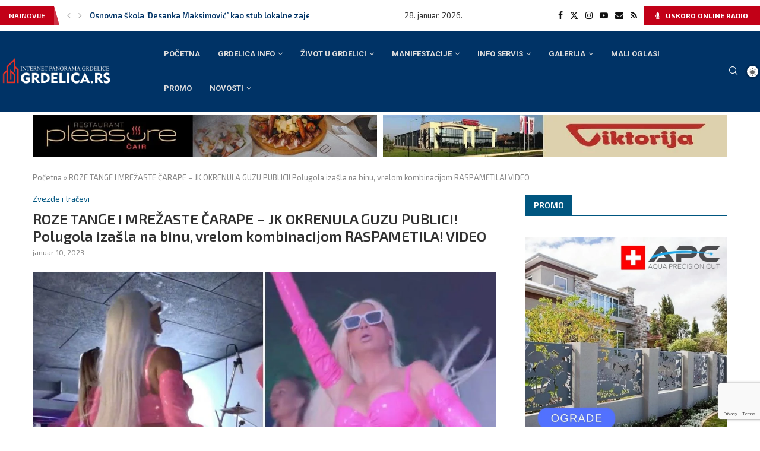

--- FILE ---
content_type: text/html; charset=UTF-8
request_url: https://www.grdelica.rs/novosti/zvezde-i-tracevi/roze-tange-i-mrezaste-carape-jk-okrenula-guzu-publici-polugola-izasla-na-binu-vrelom-kombinacijom-raspametila-video/
body_size: 53716
content:
<!DOCTYPE html>
<html lang="sr-RS">
<head>
    <meta charset="UTF-8">
    <meta http-equiv="X-UA-Compatible" content="IE=edge">
    <meta name="viewport" content="width=device-width, initial-scale=1">
    <link rel="profile" href="http://gmpg.org/xfn/11"/>
	        <link rel="shortcut icon" href="https://grdelica.rs/wp-content/uploads/2021/10/grdelica-favicon.png"
              type="image/x-icon"/>
        <link rel="apple-touch-icon" sizes="180x180" href="https://grdelica.rs/wp-content/uploads/2021/10/grdelica-favicon.png">
	    <link rel="alternate" type="application/rss+xml" title="Internet portal Grdelice RSS Feed"
          href="https://www.grdelica.rs/feed/"/>
    <link rel="alternate" type="application/atom+xml" title="Internet portal Grdelice Atom Feed"
          href="https://www.grdelica.rs/feed/atom/"/>
    <link rel="pingback" href="https://www.grdelica.rs/xmlrpc.php"/>
    <!--[if lt IE 9]>
	<script src="https://www.grdelica.rs/wp-content/themes/soledad/js/html5.js"></script>
	<![endif]-->
	<link rel='preconnect' href='https://fonts.googleapis.com' />
<link rel='preconnect' href='https://fonts.gstatic.com' />
<meta http-equiv='x-dns-prefetch-control' content='on'>
<link rel='dns-prefetch' href='//fonts.googleapis.com' />
<link rel='dns-prefetch' href='//fonts.gstatic.com' />
<link rel='dns-prefetch' href='//s.gravatar.com' />
<link rel='dns-prefetch' href='//www.google-analytics.com' />
		<style>.elementor-add-section-area-button.penci-library-modal-btn:hover, .penci-library-modal-btn:hover{background: #6eb48c;opacity: 0.7}.elementor-add-section-area-button.penci-library-modal-btn, .penci-library-modal-btn {margin-left: 5px;background: #6eb48c;vertical-align: top;font-size: 0 !important;}.penci-library-modal-btn:before {content: '';width: 16px;height: 16px;background-image: url('https://www.grdelica.rs/wp-content/themes/soledad/images/penci-icon.png');background-position: center;background-size: contain;background-repeat: no-repeat;}#penci-library-modal .penci-elementor-template-library-template-name {text-align: right;flex: 1 0 0%;}</style>
	<meta name='robots' content='index, follow, max-image-preview:large, max-snippet:-1, max-video-preview:-1' />

	<!-- This site is optimized with the Yoast SEO Premium plugin v22.0 (Yoast SEO v22.0) - https://yoast.com/wordpress/plugins/seo/ -->
	<title>ROZE TANGE I MREŽASTE ČARAPE - JK OKRENULA GUZU PUBLICI! Polugola izašla na binu, vrelom kombinacijom RASPAMETILA! VIDEO - Internet portal Grdelice</title>
	<meta name="description" content="Jelena Karleuša još jednom je u izazovnoj kombinaciji raspametila svoju publiku. Izvor: MONDO/Stefan Stojanovć Iako se o njenom novogodišnjem nastupu u" />
	<link rel="canonical" href="https://www.grdelica.rs/novosti/zvezde-i-tracevi/roze-tange-i-mrezaste-carape-jk-okrenula-guzu-publici-polugola-izasla-na-binu-vrelom-kombinacijom-raspametila-video/" />
	<meta property="og:locale" content="sr_RS" />
	<meta property="og:type" content="article" />
	<meta property="og:title" content="ROZE TANGE I MREŽASTE ČARAPE - JK OKRENULA GUZU PUBLICI! Polugola izašla na binu, vrelom kombinacijom RASPAMETILA! VIDEO" />
	<meta property="og:description" content="Jelena Karleuša još jednom je u izazovnoj kombinaciji raspametila svoju publiku. Izvor: MONDO/Stefan Stojanovć Iako se o njenom novogodišnjem nastupu u" />
	<meta property="og:url" content="https://www.grdelica.rs/novosti/zvezde-i-tracevi/roze-tange-i-mrezaste-carape-jk-okrenula-guzu-publici-polugola-izasla-na-binu-vrelom-kombinacijom-raspametila-video/" />
	<meta property="og:site_name" content="Internet portal Grdelice" />
	<meta property="article:published_time" content="2023-01-10T20:14:31+00:00" />
	<meta property="og:image" content="https://www.grdelica.rs/wp-content/uploads/2023/01/roze-tange-i-mrezaste-carape-jk-okrenula-guzu-publici-polugola-izasla-na-binu-vrelom-kombinacijom-raspametila-video_63bdc72916f6b.jpeg" />
	<meta property="og:image:width" content="1200" />
	<meta property="og:image:height" content="900" />
	<meta property="og:image:type" content="image/jpeg" />
	<meta name="author" content="admin" />
	<meta name="twitter:card" content="summary_large_image" />
	<meta name="twitter:label1" content="Napisano od" />
	<meta name="twitter:data1" content="admin" />
	<meta name="twitter:label2" content="Procenjeno vreme čitanja" />
	<meta name="twitter:data2" content="2 minuta" />
	<script type="application/ld+json" class="yoast-schema-graph">{"@context":"https://schema.org","@graph":[{"@type":"Article","@id":"https://www.grdelica.rs/novosti/zvezde-i-tracevi/roze-tange-i-mrezaste-carape-jk-okrenula-guzu-publici-polugola-izasla-na-binu-vrelom-kombinacijom-raspametila-video/#article","isPartOf":{"@id":"https://www.grdelica.rs/novosti/zvezde-i-tracevi/roze-tange-i-mrezaste-carape-jk-okrenula-guzu-publici-polugola-izasla-na-binu-vrelom-kombinacijom-raspametila-video/"},"author":{"name":"admin","@id":"https://www.grdelica.rs/#/schema/person/ee1f7f91f66e93ba9f288126acba0582"},"headline":"ROZE TANGE I MREŽASTE ČARAPE &#8211; JK OKRENULA GUZU PUBLICI! Polugola izašla na binu, vrelom kombinacijom RASPAMETILA! VIDEO","datePublished":"2023-01-10T20:14:31+00:00","dateModified":"2023-01-10T20:14:31+00:00","mainEntityOfPage":{"@id":"https://www.grdelica.rs/novosti/zvezde-i-tracevi/roze-tange-i-mrezaste-carape-jk-okrenula-guzu-publici-polugola-izasla-na-binu-vrelom-kombinacijom-raspametila-video/"},"wordCount":359,"commentCount":0,"publisher":{"@id":"https://www.grdelica.rs/#organization"},"image":{"@id":"https://www.grdelica.rs/novosti/zvezde-i-tracevi/roze-tange-i-mrezaste-carape-jk-okrenula-guzu-publici-polugola-izasla-na-binu-vrelom-kombinacijom-raspametila-video/#primaryimage"},"thumbnailUrl":"https://www.grdelica.rs/wp-content/uploads/2023/01/roze-tange-i-mrezaste-carape-jk-okrenula-guzu-publici-polugola-izasla-na-binu-vrelom-kombinacijom-raspametila-video_63bdc72916f6b.jpeg","articleSection":["Zvezde i tračevi"],"inLanguage":"sr-RS","potentialAction":[{"@type":"CommentAction","name":"Comment","target":["https://www.grdelica.rs/novosti/zvezde-i-tracevi/roze-tange-i-mrezaste-carape-jk-okrenula-guzu-publici-polugola-izasla-na-binu-vrelom-kombinacijom-raspametila-video/#respond"]}]},{"@type":"WebPage","@id":"https://www.grdelica.rs/novosti/zvezde-i-tracevi/roze-tange-i-mrezaste-carape-jk-okrenula-guzu-publici-polugola-izasla-na-binu-vrelom-kombinacijom-raspametila-video/","url":"https://www.grdelica.rs/novosti/zvezde-i-tracevi/roze-tange-i-mrezaste-carape-jk-okrenula-guzu-publici-polugola-izasla-na-binu-vrelom-kombinacijom-raspametila-video/","name":"ROZE TANGE I MREŽASTE ČARAPE - JK OKRENULA GUZU PUBLICI! Polugola izašla na binu, vrelom kombinacijom RASPAMETILA! VIDEO - Internet portal Grdelice","isPartOf":{"@id":"https://www.grdelica.rs/#website"},"primaryImageOfPage":{"@id":"https://www.grdelica.rs/novosti/zvezde-i-tracevi/roze-tange-i-mrezaste-carape-jk-okrenula-guzu-publici-polugola-izasla-na-binu-vrelom-kombinacijom-raspametila-video/#primaryimage"},"image":{"@id":"https://www.grdelica.rs/novosti/zvezde-i-tracevi/roze-tange-i-mrezaste-carape-jk-okrenula-guzu-publici-polugola-izasla-na-binu-vrelom-kombinacijom-raspametila-video/#primaryimage"},"thumbnailUrl":"https://www.grdelica.rs/wp-content/uploads/2023/01/roze-tange-i-mrezaste-carape-jk-okrenula-guzu-publici-polugola-izasla-na-binu-vrelom-kombinacijom-raspametila-video_63bdc72916f6b.jpeg","datePublished":"2023-01-10T20:14:31+00:00","dateModified":"2023-01-10T20:14:31+00:00","description":"Jelena Karleuša još jednom je u izazovnoj kombinaciji raspametila svoju publiku. Izvor: MONDO/Stefan Stojanovć Iako se o njenom novogodišnjem nastupu u","breadcrumb":{"@id":"https://www.grdelica.rs/novosti/zvezde-i-tracevi/roze-tange-i-mrezaste-carape-jk-okrenula-guzu-publici-polugola-izasla-na-binu-vrelom-kombinacijom-raspametila-video/#breadcrumb"},"inLanguage":"sr-RS","potentialAction":[{"@type":"ReadAction","target":["https://www.grdelica.rs/novosti/zvezde-i-tracevi/roze-tange-i-mrezaste-carape-jk-okrenula-guzu-publici-polugola-izasla-na-binu-vrelom-kombinacijom-raspametila-video/"]}]},{"@type":"ImageObject","inLanguage":"sr-RS","@id":"https://www.grdelica.rs/novosti/zvezde-i-tracevi/roze-tange-i-mrezaste-carape-jk-okrenula-guzu-publici-polugola-izasla-na-binu-vrelom-kombinacijom-raspametila-video/#primaryimage","url":"https://www.grdelica.rs/wp-content/uploads/2023/01/roze-tange-i-mrezaste-carape-jk-okrenula-guzu-publici-polugola-izasla-na-binu-vrelom-kombinacijom-raspametila-video_63bdc72916f6b.jpeg","contentUrl":"https://www.grdelica.rs/wp-content/uploads/2023/01/roze-tange-i-mrezaste-carape-jk-okrenula-guzu-publici-polugola-izasla-na-binu-vrelom-kombinacijom-raspametila-video_63bdc72916f6b.jpeg","width":1200,"height":900},{"@type":"BreadcrumbList","@id":"https://www.grdelica.rs/novosti/zvezde-i-tracevi/roze-tange-i-mrezaste-carape-jk-okrenula-guzu-publici-polugola-izasla-na-binu-vrelom-kombinacijom-raspametila-video/#breadcrumb","itemListElement":[{"@type":"ListItem","position":1,"name":"Početna","item":"https://www.grdelica.rs/"},{"@type":"ListItem","position":2,"name":"ROZE TANGE I MREŽASTE ČARAPE &#8211; JK OKRENULA GUZU PUBLICI! Polugola izašla na binu, vrelom kombinacijom RASPAMETILA! VIDEO"}]},{"@type":"WebSite","@id":"https://www.grdelica.rs/#website","url":"https://www.grdelica.rs/","name":"Internet portal Grdelice","description":"Dobrodošli","publisher":{"@id":"https://www.grdelica.rs/#organization"},"alternateName":"Jedinstveno mesto na web-u posvećeno GRDELICI i GRDELIČANIMA, kao i svima onima koji se tako osećaju ili samo žele bolje da upoznaju našu varošicu.","potentialAction":[{"@type":"SearchAction","target":{"@type":"EntryPoint","urlTemplate":"https://www.grdelica.rs/?s={search_term_string}"},"query-input":"required name=search_term_string"}],"inLanguage":"sr-RS"},{"@type":"Organization","@id":"https://www.grdelica.rs/#organization","name":"Internet portal Grdelice","alternateName":"Jedinstveno mesto na web-u posvećeno GRDELICI i GRDELIČANIMA, kao i svima onima koji se tako osećaju ili samo žele bolje da upoznaju našu varošicu.","url":"https://www.grdelica.rs/","logo":{"@type":"ImageObject","inLanguage":"sr-RS","@id":"https://www.grdelica.rs/#/schema/logo/image/","url":"https://www.grdelica.rs/wp-content/uploads/2022/12/grdelica-logo.jpg","contentUrl":"https://www.grdelica.rs/wp-content/uploads/2022/12/grdelica-logo.jpg","width":600,"height":600,"caption":"Internet portal Grdelice"},"image":{"@id":"https://www.grdelica.rs/#/schema/logo/image/"}},{"@type":"Person","@id":"https://www.grdelica.rs/#/schema/person/ee1f7f91f66e93ba9f288126acba0582","name":"admin","image":{"@type":"ImageObject","inLanguage":"sr-RS","@id":"https://www.grdelica.rs/#/schema/person/image/","url":"https://secure.gravatar.com/avatar/b8479cd3080904c8aa178b2eca3d6cc169c5ab56e93b2c06da6a4d4771d6a035?s=96&d=mm&r=g","contentUrl":"https://secure.gravatar.com/avatar/b8479cd3080904c8aa178b2eca3d6cc169c5ab56e93b2c06da6a4d4771d6a035?s=96&d=mm&r=g","caption":"admin"},"sameAs":["https://grdelica.rs"],"url":"https://www.grdelica.rs/author/grdelica/"}]}</script>
	<!-- / Yoast SEO Premium plugin. -->


<link rel='dns-prefetch' href='//fonts.googleapis.com' />
<link rel="alternate" type="application/rss+xml" title="Internet portal Grdelice &raquo; dovod" href="https://www.grdelica.rs/feed/" />
<link rel="alternate" type="application/rss+xml" title="Internet portal Grdelice &raquo; dovod komentara" href="https://www.grdelica.rs/comments/feed/" />
<link rel="alternate" type="application/rss+xml" title="Internet portal Grdelice &raquo; dovod komentara na ROZE TANGE I MREŽASTE ČARAPE &#8211; JK OKRENULA GUZU PUBLICI! Polugola izašla na binu, vrelom kombinacijom RASPAMETILA! VIDEO" href="https://www.grdelica.rs/novosti/zvezde-i-tracevi/roze-tange-i-mrezaste-carape-jk-okrenula-guzu-publici-polugola-izasla-na-binu-vrelom-kombinacijom-raspametila-video/feed/" />
<link rel="alternate" title="oEmbed (JSON)" type="application/json+oembed" href="https://www.grdelica.rs/wp-json/oembed/1.0/embed?url=https%3A%2F%2Fwww.grdelica.rs%2Fnovosti%2Fzvezde-i-tracevi%2Froze-tange-i-mrezaste-carape-jk-okrenula-guzu-publici-polugola-izasla-na-binu-vrelom-kombinacijom-raspametila-video%2F" />
<link rel="alternate" title="oEmbed (XML)" type="text/xml+oembed" href="https://www.grdelica.rs/wp-json/oembed/1.0/embed?url=https%3A%2F%2Fwww.grdelica.rs%2Fnovosti%2Fzvezde-i-tracevi%2Froze-tange-i-mrezaste-carape-jk-okrenula-guzu-publici-polugola-izasla-na-binu-vrelom-kombinacijom-raspametila-video%2F&#038;format=xml" />
<!-- grdelica.rs is managing ads with Advanced Ads 1.50.0 --><script id="grdel-ready">
			window.advanced_ads_ready=function(e,a){a=a||"complete";var d=function(e){return"interactive"===a?"loading"!==e:"complete"===e};d(document.readyState)?e():document.addEventListener("readystatechange",(function(a){d(a.target.readyState)&&e()}),{once:"interactive"===a})},window.advanced_ads_ready_queue=window.advanced_ads_ready_queue||[];		</script>
		<style id='wp-img-auto-sizes-contain-inline-css' type='text/css'>
img:is([sizes=auto i],[sizes^="auto," i]){contain-intrinsic-size:3000px 1500px}
/*# sourceURL=wp-img-auto-sizes-contain-inline-css */
</style>

<link rel='stylesheet' id='wp-block-library-css' href='https://www.grdelica.rs/wp-includes/css/dist/block-library/style.min.css?ver=6.9' type='text/css' media='all' />
<style id='wp-block-calendar-inline-css' type='text/css'>
.wp-block-calendar{text-align:center}.wp-block-calendar td,.wp-block-calendar th{border:1px solid;padding:.25em}.wp-block-calendar th{font-weight:400}.wp-block-calendar caption{background-color:inherit}.wp-block-calendar table{border-collapse:collapse;width:100%}.wp-block-calendar table.has-background th{background-color:inherit}.wp-block-calendar table.has-text-color th{color:inherit}.wp-block-calendar :where(table:not(.has-text-color)){color:#40464d}.wp-block-calendar :where(table:not(.has-text-color)) td,.wp-block-calendar :where(table:not(.has-text-color)) th{border-color:#ddd}:where(.wp-block-calendar table:not(.has-background) th){background:#ddd}
/*# sourceURL=https://www.grdelica.rs/wp-includes/blocks/calendar/style.min.css */
</style>
<style id='global-styles-inline-css' type='text/css'>
:root{--wp--preset--aspect-ratio--square: 1;--wp--preset--aspect-ratio--4-3: 4/3;--wp--preset--aspect-ratio--3-4: 3/4;--wp--preset--aspect-ratio--3-2: 3/2;--wp--preset--aspect-ratio--2-3: 2/3;--wp--preset--aspect-ratio--16-9: 16/9;--wp--preset--aspect-ratio--9-16: 9/16;--wp--preset--color--black: #000000;--wp--preset--color--cyan-bluish-gray: #abb8c3;--wp--preset--color--white: #ffffff;--wp--preset--color--pale-pink: #f78da7;--wp--preset--color--vivid-red: #cf2e2e;--wp--preset--color--luminous-vivid-orange: #ff6900;--wp--preset--color--luminous-vivid-amber: #fcb900;--wp--preset--color--light-green-cyan: #7bdcb5;--wp--preset--color--vivid-green-cyan: #00d084;--wp--preset--color--pale-cyan-blue: #8ed1fc;--wp--preset--color--vivid-cyan-blue: #0693e3;--wp--preset--color--vivid-purple: #9b51e0;--wp--preset--gradient--vivid-cyan-blue-to-vivid-purple: linear-gradient(135deg,rgb(6,147,227) 0%,rgb(155,81,224) 100%);--wp--preset--gradient--light-green-cyan-to-vivid-green-cyan: linear-gradient(135deg,rgb(122,220,180) 0%,rgb(0,208,130) 100%);--wp--preset--gradient--luminous-vivid-amber-to-luminous-vivid-orange: linear-gradient(135deg,rgb(252,185,0) 0%,rgb(255,105,0) 100%);--wp--preset--gradient--luminous-vivid-orange-to-vivid-red: linear-gradient(135deg,rgb(255,105,0) 0%,rgb(207,46,46) 100%);--wp--preset--gradient--very-light-gray-to-cyan-bluish-gray: linear-gradient(135deg,rgb(238,238,238) 0%,rgb(169,184,195) 100%);--wp--preset--gradient--cool-to-warm-spectrum: linear-gradient(135deg,rgb(74,234,220) 0%,rgb(151,120,209) 20%,rgb(207,42,186) 40%,rgb(238,44,130) 60%,rgb(251,105,98) 80%,rgb(254,248,76) 100%);--wp--preset--gradient--blush-light-purple: linear-gradient(135deg,rgb(255,206,236) 0%,rgb(152,150,240) 100%);--wp--preset--gradient--blush-bordeaux: linear-gradient(135deg,rgb(254,205,165) 0%,rgb(254,45,45) 50%,rgb(107,0,62) 100%);--wp--preset--gradient--luminous-dusk: linear-gradient(135deg,rgb(255,203,112) 0%,rgb(199,81,192) 50%,rgb(65,88,208) 100%);--wp--preset--gradient--pale-ocean: linear-gradient(135deg,rgb(255,245,203) 0%,rgb(182,227,212) 50%,rgb(51,167,181) 100%);--wp--preset--gradient--electric-grass: linear-gradient(135deg,rgb(202,248,128) 0%,rgb(113,206,126) 100%);--wp--preset--gradient--midnight: linear-gradient(135deg,rgb(2,3,129) 0%,rgb(40,116,252) 100%);--wp--preset--font-size--small: 12px;--wp--preset--font-size--medium: 20px;--wp--preset--font-size--large: 32px;--wp--preset--font-size--x-large: 42px;--wp--preset--font-size--normal: 14px;--wp--preset--font-size--huge: 42px;--wp--preset--spacing--20: 0.44rem;--wp--preset--spacing--30: 0.67rem;--wp--preset--spacing--40: 1rem;--wp--preset--spacing--50: 1.5rem;--wp--preset--spacing--60: 2.25rem;--wp--preset--spacing--70: 3.38rem;--wp--preset--spacing--80: 5.06rem;--wp--preset--shadow--natural: 6px 6px 9px rgba(0, 0, 0, 0.2);--wp--preset--shadow--deep: 12px 12px 50px rgba(0, 0, 0, 0.4);--wp--preset--shadow--sharp: 6px 6px 0px rgba(0, 0, 0, 0.2);--wp--preset--shadow--outlined: 6px 6px 0px -3px rgb(255, 255, 255), 6px 6px rgb(0, 0, 0);--wp--preset--shadow--crisp: 6px 6px 0px rgb(0, 0, 0);}:where(.is-layout-flex){gap: 0.5em;}:where(.is-layout-grid){gap: 0.5em;}body .is-layout-flex{display: flex;}.is-layout-flex{flex-wrap: wrap;align-items: center;}.is-layout-flex > :is(*, div){margin: 0;}body .is-layout-grid{display: grid;}.is-layout-grid > :is(*, div){margin: 0;}:where(.wp-block-columns.is-layout-flex){gap: 2em;}:where(.wp-block-columns.is-layout-grid){gap: 2em;}:where(.wp-block-post-template.is-layout-flex){gap: 1.25em;}:where(.wp-block-post-template.is-layout-grid){gap: 1.25em;}.has-black-color{color: var(--wp--preset--color--black) !important;}.has-cyan-bluish-gray-color{color: var(--wp--preset--color--cyan-bluish-gray) !important;}.has-white-color{color: var(--wp--preset--color--white) !important;}.has-pale-pink-color{color: var(--wp--preset--color--pale-pink) !important;}.has-vivid-red-color{color: var(--wp--preset--color--vivid-red) !important;}.has-luminous-vivid-orange-color{color: var(--wp--preset--color--luminous-vivid-orange) !important;}.has-luminous-vivid-amber-color{color: var(--wp--preset--color--luminous-vivid-amber) !important;}.has-light-green-cyan-color{color: var(--wp--preset--color--light-green-cyan) !important;}.has-vivid-green-cyan-color{color: var(--wp--preset--color--vivid-green-cyan) !important;}.has-pale-cyan-blue-color{color: var(--wp--preset--color--pale-cyan-blue) !important;}.has-vivid-cyan-blue-color{color: var(--wp--preset--color--vivid-cyan-blue) !important;}.has-vivid-purple-color{color: var(--wp--preset--color--vivid-purple) !important;}.has-black-background-color{background-color: var(--wp--preset--color--black) !important;}.has-cyan-bluish-gray-background-color{background-color: var(--wp--preset--color--cyan-bluish-gray) !important;}.has-white-background-color{background-color: var(--wp--preset--color--white) !important;}.has-pale-pink-background-color{background-color: var(--wp--preset--color--pale-pink) !important;}.has-vivid-red-background-color{background-color: var(--wp--preset--color--vivid-red) !important;}.has-luminous-vivid-orange-background-color{background-color: var(--wp--preset--color--luminous-vivid-orange) !important;}.has-luminous-vivid-amber-background-color{background-color: var(--wp--preset--color--luminous-vivid-amber) !important;}.has-light-green-cyan-background-color{background-color: var(--wp--preset--color--light-green-cyan) !important;}.has-vivid-green-cyan-background-color{background-color: var(--wp--preset--color--vivid-green-cyan) !important;}.has-pale-cyan-blue-background-color{background-color: var(--wp--preset--color--pale-cyan-blue) !important;}.has-vivid-cyan-blue-background-color{background-color: var(--wp--preset--color--vivid-cyan-blue) !important;}.has-vivid-purple-background-color{background-color: var(--wp--preset--color--vivid-purple) !important;}.has-black-border-color{border-color: var(--wp--preset--color--black) !important;}.has-cyan-bluish-gray-border-color{border-color: var(--wp--preset--color--cyan-bluish-gray) !important;}.has-white-border-color{border-color: var(--wp--preset--color--white) !important;}.has-pale-pink-border-color{border-color: var(--wp--preset--color--pale-pink) !important;}.has-vivid-red-border-color{border-color: var(--wp--preset--color--vivid-red) !important;}.has-luminous-vivid-orange-border-color{border-color: var(--wp--preset--color--luminous-vivid-orange) !important;}.has-luminous-vivid-amber-border-color{border-color: var(--wp--preset--color--luminous-vivid-amber) !important;}.has-light-green-cyan-border-color{border-color: var(--wp--preset--color--light-green-cyan) !important;}.has-vivid-green-cyan-border-color{border-color: var(--wp--preset--color--vivid-green-cyan) !important;}.has-pale-cyan-blue-border-color{border-color: var(--wp--preset--color--pale-cyan-blue) !important;}.has-vivid-cyan-blue-border-color{border-color: var(--wp--preset--color--vivid-cyan-blue) !important;}.has-vivid-purple-border-color{border-color: var(--wp--preset--color--vivid-purple) !important;}.has-vivid-cyan-blue-to-vivid-purple-gradient-background{background: var(--wp--preset--gradient--vivid-cyan-blue-to-vivid-purple) !important;}.has-light-green-cyan-to-vivid-green-cyan-gradient-background{background: var(--wp--preset--gradient--light-green-cyan-to-vivid-green-cyan) !important;}.has-luminous-vivid-amber-to-luminous-vivid-orange-gradient-background{background: var(--wp--preset--gradient--luminous-vivid-amber-to-luminous-vivid-orange) !important;}.has-luminous-vivid-orange-to-vivid-red-gradient-background{background: var(--wp--preset--gradient--luminous-vivid-orange-to-vivid-red) !important;}.has-very-light-gray-to-cyan-bluish-gray-gradient-background{background: var(--wp--preset--gradient--very-light-gray-to-cyan-bluish-gray) !important;}.has-cool-to-warm-spectrum-gradient-background{background: var(--wp--preset--gradient--cool-to-warm-spectrum) !important;}.has-blush-light-purple-gradient-background{background: var(--wp--preset--gradient--blush-light-purple) !important;}.has-blush-bordeaux-gradient-background{background: var(--wp--preset--gradient--blush-bordeaux) !important;}.has-luminous-dusk-gradient-background{background: var(--wp--preset--gradient--luminous-dusk) !important;}.has-pale-ocean-gradient-background{background: var(--wp--preset--gradient--pale-ocean) !important;}.has-electric-grass-gradient-background{background: var(--wp--preset--gradient--electric-grass) !important;}.has-midnight-gradient-background{background: var(--wp--preset--gradient--midnight) !important;}.has-small-font-size{font-size: var(--wp--preset--font-size--small) !important;}.has-medium-font-size{font-size: var(--wp--preset--font-size--medium) !important;}.has-large-font-size{font-size: var(--wp--preset--font-size--large) !important;}.has-x-large-font-size{font-size: var(--wp--preset--font-size--x-large) !important;}
/*# sourceURL=global-styles-inline-css */
</style>

<style id='classic-theme-styles-inline-css' type='text/css'>
/*! This file is auto-generated */
.wp-block-button__link{color:#fff;background-color:#32373c;border-radius:9999px;box-shadow:none;text-decoration:none;padding:calc(.667em + 2px) calc(1.333em + 2px);font-size:1.125em}.wp-block-file__button{background:#32373c;color:#fff;text-decoration:none}
/*# sourceURL=/wp-includes/css/classic-themes.min.css */
</style>
<link rel='stylesheet' id='contact-form-7-css' href='https://www.grdelica.rs/wp-content/plugins/contact-form-7/includes/css/styles.css?ver=5.8.7' type='text/css' media='all' />
<link rel='stylesheet' id='mpfe_front_style-css' href='https://www.grdelica.rs/wp-content/plugins/music-player-for-elementor//css/mpfe-front-style.css?ver=1.8' type='text/css' media='all' />
<link rel='stylesheet' id='font-awesome-5.15.1-css' href='https://www.grdelica.rs/wp-content/plugins/music-player-for-elementor//assets/fontawesome-free-5.15.1/css/all.min.css?ver=5.15.1' type='text/css' media='all' />
<link rel='stylesheet' id='penci-oswald-css' href='//fonts.googleapis.com/css?family=Oswald%3A400&#038;display=swap&#038;ver=6.9' type='text/css' media='all' />
<link rel='stylesheet' id='weather-atlas-public-css' href='https://www.grdelica.rs/wp-content/plugins/weather-atlas/public/css/weather-atlas-public.min.css?ver=2.0.4' type='text/css' media='all' />
<link rel='stylesheet' id='weather-icons-css' href='https://www.grdelica.rs/wp-content/plugins/weather-atlas/public/font/weather-icons/weather-icons.min.css?ver=2.0.4' type='text/css' media='all' />
<link rel='stylesheet' id='wpb-google-fonts-css' href='//fonts.googleapis.com/css?family=Open+Sans&#038;ver=6.9' type='text/css' media='all' />
<link rel='stylesheet' id='wp-forecast-css' href='https://www.grdelica.rs/wp-content/plugins/wp-forecast/wp-forecast-default.css?ver=9999' type='text/css' media='all' />
<link rel='stylesheet' id='penci-fonts-css' href='https://fonts.googleapis.com/css?family=Exo+2%3A300%2C300italic%2C400%2C400italic%2C500%2C500italic%2C600%2C600italic%2C700%2C700italic%2C800%2C800italic%26subset%3Dlatin%2Ccyrillic%2Ccyrillic-ext%2Cgreek%2Cgreek-ext%2Clatin-ext&#038;display=swap&#038;ver=8.4.5' type='text/css' media='all' />
<link rel='stylesheet' id='penci-main-style-css' href='https://www.grdelica.rs/wp-content/themes/soledad/main.css?ver=8.4.5' type='text/css' media='all' />
<link rel='stylesheet' id='penci-swiper-bundle-css' href='https://www.grdelica.rs/wp-content/themes/soledad/css/swiper-bundle.min.css?ver=8.4.5' type='text/css' media='all' />
<link rel='stylesheet' id='penci-font-awesomeold-css' href='https://www.grdelica.rs/wp-content/themes/soledad/css/font-awesome.4.7.0.swap.min.css?ver=4.7.0' type='text/css' media='all' />
<link rel='stylesheet' id='penci_icon-css' href='https://www.grdelica.rs/wp-content/themes/soledad/css/penci-icon.css?ver=8.4.5' type='text/css' media='all' />
<link rel='stylesheet' id='penci_style-css' href='https://www.grdelica.rs/wp-content/themes/soledad/style.css?ver=8.4.5' type='text/css' media='all' />
<link rel='stylesheet' id='penci_social_counter-css' href='https://www.grdelica.rs/wp-content/themes/soledad/css/social-counter.css?ver=8.4.5' type='text/css' media='all' />
<link rel='stylesheet' id='penci-dark-style-css' href='https://www.grdelica.rs/wp-content/themes/soledad/dark.min.css?ver=8.4.5' type='text/css' media='all' />
<link rel='stylesheet' id='penci-header-builder-fonts-css' href='https://fonts.googleapis.com/css?family=Roboto%3A300%2C300italic%2C400%2C400italic%2C500%2C500italic%2C600%2C600italic%2C700%2C700italic%2C800%2C800italic%26subset%3Dlatin%2Ccyrillic%2Ccyrillic-ext%2Cgreek%2Cgreek-ext%2Clatin-ext&#038;display=swap&#038;ver=8.4.5' type='text/css' media='all' />
<link rel='stylesheet' id='elementor-icons-css' href='https://www.grdelica.rs/wp-content/plugins/elementor/assets/lib/eicons/css/elementor-icons.min.css?ver=5.27.0' type='text/css' media='all' />
<link rel='stylesheet' id='elementor-frontend-css' href='https://www.grdelica.rs/wp-content/plugins/elementor/assets/css/frontend-lite.min.css?ver=3.19.2' type='text/css' media='all' />
<link rel='stylesheet' id='swiper-css' href='https://www.grdelica.rs/wp-content/plugins/elementor/assets/lib/swiper/css/swiper.min.css?ver=5.3.6' type='text/css' media='all' />
<link rel='stylesheet' id='elementor-post-7-css' href='https://www.grdelica.rs/wp-content/uploads/elementor/css/post-7.css?ver=1707862975' type='text/css' media='all' />
<link rel='stylesheet' id='elementor-pro-css' href='https://www.grdelica.rs/wp-content/plugins/elementor-pro/assets/css/frontend-lite.min.css?ver=3.19.2' type='text/css' media='all' />
<link rel='stylesheet' id='elementor-global-css' href='https://www.grdelica.rs/wp-content/uploads/elementor/css/global.css?ver=1707862976' type='text/css' media='all' />
<link rel='stylesheet' id='penci-recipe-css-css' href='https://www.grdelica.rs/wp-content/plugins/penci-recipe/css/recipe.css?ver=3.3' type='text/css' media='all' />
<link rel='stylesheet' id='google-fonts-1-css' href='https://fonts.googleapis.com/css?family=Roboto%3A100%2C100italic%2C200%2C200italic%2C300%2C300italic%2C400%2C400italic%2C500%2C500italic%2C600%2C600italic%2C700%2C700italic%2C800%2C800italic%2C900%2C900italic%7CRoboto+Slab%3A100%2C100italic%2C200%2C200italic%2C300%2C300italic%2C400%2C400italic%2C500%2C500italic%2C600%2C600italic%2C700%2C700italic%2C800%2C800italic%2C900%2C900italic&#038;display=auto&#038;ver=6.9' type='text/css' media='all' />
<link rel="preconnect" href="https://fonts.gstatic.com/" crossorigin><script type="text/javascript" src="https://www.grdelica.rs/wp-includes/js/jquery/jquery.min.js?ver=3.7.1" id="jquery-core-js"></script>
<script type="text/javascript" src="https://www.grdelica.rs/wp-includes/js/jquery/jquery-migrate.min.js?ver=3.4.1" id="jquery-migrate-js"></script>
<script type="text/javascript" id="advanced-ads-advanced-js-js-extra">
/* <![CDATA[ */
var advads_options = {"blog_id":"1","privacy":{"enabled":false,"state":"not_needed"}};
//# sourceURL=advanced-ads-advanced-js-js-extra
/* ]]> */
</script>
<script type="text/javascript" src="https://www.grdelica.rs/wp-content/plugins/advanced-ads/public/assets/js/advanced.min.js?ver=1.50.0" id="advanced-ads-advanced-js-js"></script>
<script type="text/javascript" id="penci-dark-js-extra">
/* <![CDATA[ */
var penci_dark = {"auto_by":"","darktheme":"","darkmode":""};
//# sourceURL=penci-dark-js-extra
/* ]]> */
</script>
<script type="text/javascript" src="https://www.grdelica.rs/wp-content/themes/soledad/js/darkmode.js?ver=8.4.5" id="penci-dark-js"></script>
<link rel="https://api.w.org/" href="https://www.grdelica.rs/wp-json/" /><link rel="alternate" title="JSON" type="application/json" href="https://www.grdelica.rs/wp-json/wp/v2/posts/2476" /><link rel="EditURI" type="application/rsd+xml" title="RSD" href="https://www.grdelica.rs/xmlrpc.php?rsd" />
<meta name="generator" content="WordPress 6.9" />
<link rel='shortlink' href='https://www.grdelica.rs/?p=2476' />
	<style type="text/css">
																											</style>
	<script>var portfolioDataJs = portfolioDataJs || [];</script><!-- Google tag (gtag.js) -->
<script async src="https://www.googletagmanager.com/gtag/js?id=G-D12TXKKRJC"></script>
<script>
  window.dataLayer = window.dataLayer || [];
  function gtag(){dataLayer.push(arguments);}
  gtag('js', new Date());

  gtag('config', 'G-D12TXKKRJC');
</script>
<script async src="https://pagead2.googlesyndication.com/pagead/js/adsbygoogle.js?client=ca-pub-4936440517112708"
     crossorigin="anonymous"></script><style id="penci-custom-style" type="text/css">body{ --pcbg-cl: #fff; --pctext-cl: #313131; --pcborder-cl: #dedede; --pcheading-cl: #313131; --pcmeta-cl: #888888; --pcaccent-cl: #6eb48c; --pcbody-font: 'PT Serif', serif; --pchead-font: 'Raleway', sans-serif; --pchead-wei: bold; --pcava_bdr:10px;--pcajs_fvw:470px;--pcajs_fvmw:220px; } .single.penci-body-single-style-5 #header, .single.penci-body-single-style-6 #header, .single.penci-body-single-style-10 #header, .single.penci-body-single-style-5 .pc-wrapbuilder-header, .single.penci-body-single-style-6 .pc-wrapbuilder-header, .single.penci-body-single-style-10 .pc-wrapbuilder-header { --pchd-mg: 40px; } .fluid-width-video-wrapper > div { position: absolute; left: 0; right: 0; top: 0; width: 100%; height: 100%; } .yt-video-place { position: relative; text-align: center; } .yt-video-place.embed-responsive .start-video { display: block; top: 0; left: 0; bottom: 0; right: 0; position: absolute; transform: none; } .yt-video-place.embed-responsive .start-video img { margin: 0; padding: 0; top: 50%; display: inline-block; position: absolute; left: 50%; transform: translate(-50%, -50%); width: 68px; height: auto; } .mfp-bg { top: 0; left: 0; width: 100%; height: 100%; z-index: 9999999; overflow: hidden; position: fixed; background: #0b0b0b; opacity: .8; filter: alpha(opacity=80) } .mfp-wrap { top: 0; left: 0; width: 100%; height: 100%; z-index: 9999999; position: fixed; outline: none !important; -webkit-backface-visibility: hidden } body { --pchead-font: 'Exo 2', sans-serif; } body { --pcbody-font: 'Exo 2', sans-serif; } p{ line-height: 1.8; } #navigation .menu > li > a, #navigation ul.menu ul.sub-menu li > a, .navigation ul.menu ul.sub-menu li > a, .penci-menu-hbg .menu li a, #sidebar-nav .menu li a { font-family: 'Exo 2', sans-serif; font-weight: normal; } .penci-hide-tagupdated{ display: none !important; } body, .widget ul li a{ font-size: 13px; } .widget ul li, .widget ol li, .post-entry, p, .post-entry p { font-size: 13px; line-height: 1.8; } body { --pchead-wei: 600; } .featured-area .penci-image-holder, .featured-area .penci-slider4-overlay, .featured-area .penci-slide-overlay .overlay-link, .featured-style-29 .featured-slider-overlay, .penci-slider38-overlay{ border-radius: ; -webkit-border-radius: ; } .penci-featured-content-right:before{ border-top-right-radius: ; border-bottom-right-radius: ; } .penci-flat-overlay .penci-slide-overlay .penci-mag-featured-content:before{ border-bottom-left-radius: ; border-bottom-right-radius: ; } .container-single .post-image{ border-radius: ; -webkit-border-radius: ; } .penci-mega-thumbnail .penci-image-holder{ border-radius: ; -webkit-border-radius: ; } #navigation .menu > li > a, #navigation ul.menu ul.sub-menu li > a, .navigation ul.menu ul.sub-menu li > a, .penci-menu-hbg .menu li a, #sidebar-nav .menu li a, #navigation .penci-megamenu .penci-mega-child-categories a, .navigation .penci-megamenu .penci-mega-child-categories a{ font-weight: 600; } body.penci-body-boxed { background-image: url(https://grdelica.rs/wp-content/uploads/2021/10/businessnews-bg.png); } body.penci-body-boxed { background-repeat:repeat; } body.penci-body-boxed { background-attachment:scroll; } body.penci-body-boxed { background-size:auto; } #header .inner-header .container { padding:20px 0; } body{ --pcaccent-cl: #005680; } .penci-menuhbg-toggle:hover .lines-button:after, .penci-menuhbg-toggle:hover .penci-lines:before, .penci-menuhbg-toggle:hover .penci-lines:after,.tags-share-box.tags-share-box-s2 .post-share-plike,.penci-video_playlist .penci-playlist-title,.pencisc-column-2.penci-video_playlist .penci-video-nav .playlist-panel-item, .pencisc-column-1.penci-video_playlist .penci-video-nav .playlist-panel-item,.penci-video_playlist .penci-custom-scroll::-webkit-scrollbar-thumb, .pencisc-button, .post-entry .pencisc-button, .penci-dropcap-box, .penci-dropcap-circle, .penci-login-register input[type="submit"]:hover, .penci-ld .penci-ldin:before, .penci-ldspinner > div{ background: #005680; } a, .post-entry .penci-portfolio-filter ul li a:hover, .penci-portfolio-filter ul li a:hover, .penci-portfolio-filter ul li.active a, .post-entry .penci-portfolio-filter ul li.active a, .penci-countdown .countdown-amount, .archive-box h1, .post-entry a, .container.penci-breadcrumb span a:hover,.container.penci-breadcrumb a:hover, .post-entry blockquote:before, .post-entry blockquote cite, .post-entry blockquote .author, .wpb_text_column blockquote:before, .wpb_text_column blockquote cite, .wpb_text_column blockquote .author, .penci-pagination a:hover, ul.penci-topbar-menu > li a:hover, div.penci-topbar-menu > ul > li a:hover, .penci-recipe-heading a.penci-recipe-print,.penci-review-metas .penci-review-btnbuy, .main-nav-social a:hover, .widget-social .remove-circle a:hover i, .penci-recipe-index .cat > a.penci-cat-name, #bbpress-forums li.bbp-body ul.forum li.bbp-forum-info a:hover, #bbpress-forums li.bbp-body ul.topic li.bbp-topic-title a:hover, #bbpress-forums li.bbp-body ul.forum li.bbp-forum-info .bbp-forum-content a, #bbpress-forums li.bbp-body ul.topic p.bbp-topic-meta a, #bbpress-forums .bbp-breadcrumb a:hover, #bbpress-forums .bbp-forum-freshness a:hover, #bbpress-forums .bbp-topic-freshness a:hover, #buddypress ul.item-list li div.item-title a, #buddypress ul.item-list li h4 a, #buddypress .activity-header a:first-child, #buddypress .comment-meta a:first-child, #buddypress .acomment-meta a:first-child, div.bbp-template-notice a:hover, .penci-menu-hbg .menu li a .indicator:hover, .penci-menu-hbg .menu li a:hover, #sidebar-nav .menu li a:hover, .penci-rlt-popup .rltpopup-meta .rltpopup-title:hover, .penci-video_playlist .penci-video-playlist-item .penci-video-title:hover, .penci_list_shortcode li:before, .penci-dropcap-box-outline, .penci-dropcap-circle-outline, .penci-dropcap-regular, .penci-dropcap-bold{ color: #005680; } .penci-home-popular-post ul.slick-dots li button:hover, .penci-home-popular-post ul.slick-dots li.slick-active button, .post-entry blockquote .author span:after, .error-image:after, .error-404 .go-back-home a:after, .penci-header-signup-form, .woocommerce span.onsale, .woocommerce #respond input#submit:hover, .woocommerce a.button:hover, .woocommerce button.button:hover, .woocommerce input.button:hover, .woocommerce nav.woocommerce-pagination ul li span.current, .woocommerce div.product .entry-summary div[itemprop="description"]:before, .woocommerce div.product .entry-summary div[itemprop="description"] blockquote .author span:after, .woocommerce div.product .woocommerce-tabs #tab-description blockquote .author span:after, .woocommerce #respond input#submit.alt:hover, .woocommerce a.button.alt:hover, .woocommerce button.button.alt:hover, .woocommerce input.button.alt:hover, .pcheader-icon.shoping-cart-icon > a > span, #penci-demobar .buy-button, #penci-demobar .buy-button:hover, .penci-recipe-heading a.penci-recipe-print:hover,.penci-review-metas .penci-review-btnbuy:hover, .penci-review-process span, .penci-review-score-total, #navigation.menu-style-2 ul.menu ul.sub-menu:before, #navigation.menu-style-2 .menu ul ul.sub-menu:before, .penci-go-to-top-floating, .post-entry.blockquote-style-2 blockquote:before, #bbpress-forums #bbp-search-form .button, #bbpress-forums #bbp-search-form .button:hover, .wrapper-boxed .bbp-pagination-links span.current, #bbpress-forums #bbp_reply_submit:hover, #bbpress-forums #bbp_topic_submit:hover,#main .bbp-login-form .bbp-submit-wrapper button[type="submit"]:hover, #buddypress .dir-search input[type=submit], #buddypress .groups-members-search input[type=submit], #buddypress button:hover, #buddypress a.button:hover, #buddypress a.button:focus, #buddypress input[type=button]:hover, #buddypress input[type=reset]:hover, #buddypress ul.button-nav li a:hover, #buddypress ul.button-nav li.current a, #buddypress div.generic-button a:hover, #buddypress .comment-reply-link:hover, #buddypress input[type=submit]:hover, #buddypress div.pagination .pagination-links .current, #buddypress div.item-list-tabs ul li.selected a, #buddypress div.item-list-tabs ul li.current a, #buddypress div.item-list-tabs ul li a:hover, #buddypress table.notifications thead tr, #buddypress table.notifications-settings thead tr, #buddypress table.profile-settings thead tr, #buddypress table.profile-fields thead tr, #buddypress table.wp-profile-fields thead tr, #buddypress table.messages-notices thead tr, #buddypress table.forum thead tr, #buddypress input[type=submit] { background-color: #005680; } .penci-pagination ul.page-numbers li span.current, #comments_pagination span { color: #fff; background: #005680; border-color: #005680; } .footer-instagram h4.footer-instagram-title > span:before, .woocommerce nav.woocommerce-pagination ul li span.current, .penci-pagination.penci-ajax-more a.penci-ajax-more-button:hover, .penci-recipe-heading a.penci-recipe-print:hover,.penci-review-metas .penci-review-btnbuy:hover, .home-featured-cat-content.style-14 .magcat-padding:before, .wrapper-boxed .bbp-pagination-links span.current, #buddypress .dir-search input[type=submit], #buddypress .groups-members-search input[type=submit], #buddypress button:hover, #buddypress a.button:hover, #buddypress a.button:focus, #buddypress input[type=button]:hover, #buddypress input[type=reset]:hover, #buddypress ul.button-nav li a:hover, #buddypress ul.button-nav li.current a, #buddypress div.generic-button a:hover, #buddypress .comment-reply-link:hover, #buddypress input[type=submit]:hover, #buddypress div.pagination .pagination-links .current, #buddypress input[type=submit], form.pc-searchform.penci-hbg-search-form input.search-input:hover, form.pc-searchform.penci-hbg-search-form input.search-input:focus, .penci-dropcap-box-outline, .penci-dropcap-circle-outline { border-color: #005680; } .woocommerce .woocommerce-error, .woocommerce .woocommerce-info, .woocommerce .woocommerce-message { border-top-color: #005680; } .penci-slider ol.penci-control-nav li a.penci-active, .penci-slider ol.penci-control-nav li a:hover, .penci-related-carousel .penci-owl-dot.active span, .penci-owl-carousel-slider .penci-owl-dot.active span{ border-color: #005680; background-color: #005680; } .woocommerce .woocommerce-message:before, .woocommerce form.checkout table.shop_table .order-total .amount, .woocommerce ul.products li.product .price ins, .woocommerce ul.products li.product .price, .woocommerce div.product p.price ins, .woocommerce div.product span.price ins, .woocommerce div.product p.price, .woocommerce div.product .entry-summary div[itemprop="description"] blockquote:before, .woocommerce div.product .woocommerce-tabs #tab-description blockquote:before, .woocommerce div.product .entry-summary div[itemprop="description"] blockquote cite, .woocommerce div.product .entry-summary div[itemprop="description"] blockquote .author, .woocommerce div.product .woocommerce-tabs #tab-description blockquote cite, .woocommerce div.product .woocommerce-tabs #tab-description blockquote .author, .woocommerce div.product .product_meta > span a:hover, .woocommerce div.product .woocommerce-tabs ul.tabs li.active, .woocommerce ul.cart_list li .amount, .woocommerce ul.product_list_widget li .amount, .woocommerce table.shop_table td.product-name a:hover, .woocommerce table.shop_table td.product-price span, .woocommerce table.shop_table td.product-subtotal span, .woocommerce-cart .cart-collaterals .cart_totals table td .amount, .woocommerce .woocommerce-info:before, .woocommerce div.product span.price, .penci-container-inside.penci-breadcrumb span a:hover,.penci-container-inside.penci-breadcrumb a:hover { color: #005680; } .standard-content .penci-more-link.penci-more-link-button a.more-link, .penci-readmore-btn.penci-btn-make-button a, .penci-featured-cat-seemore.penci-btn-make-button a{ background-color: #005680; color: #fff; } .penci-vernav-toggle:before{ border-top-color: #005680; color: #fff; } .penci-top-bar, .penci-topbar-trending .penci-owl-carousel .owl-item, ul.penci-topbar-menu ul.sub-menu, div.penci-topbar-menu > ul ul.sub-menu, .pctopbar-login-btn .pclogin-sub{ background-color: #005080; } .headline-title.nticker-style-3:after{ border-color: #005080; } .headline-title { background-color: #dd3333; } .headline-title.nticker-style-2:after, .headline-title.nticker-style-4:after{ border-color: #dd3333; } .penci-owl-carousel-slider.penci-headline-posts .penci-owl-nav .owl-prev, .penci-owl-carousel-slider.penci-headline-posts .penci-owl-nav .owl-next, .penci-trending-nav a{ color: #aaaaaa; } a.penci-topbar-post-title:hover { color: #005680; } a.penci-topbar-post-title { text-transform: none; } ul.penci-topbar-menu > li a:hover, div.penci-topbar-menu > ul > li a:hover { color: #005680; } .penci-topbar-social a:hover { color: #005680; } #penci-login-popup:before{ opacity: ; } @media only screen and (max-width: 767px){ .penci-top-bar .pctopbar-item.penci-topbar-ctext { display: none; } } @media only screen and (max-width: 767px){ .penci-top-bar .pctopbar-item.penci-topbar-trending { display: block; } } @media only screen and (max-width: 767px){ .penci-top-bar .pctopbar-item.penci-topbar-social { display: none; } } #header .inner-header { background-color: #005688; background-image: none; } #navigation, .show-search { background: #005088; } @media only screen and (min-width: 960px){ #navigation.header-11 > .container { background: #005088; }} #navigation ul.menu > li > a:before, #navigation .menu > ul > li > a:before{ content: none; } .header-slogan .header-slogan-text:before, .header-slogan .header-slogan-text:after{ content: none; } #navigation, #navigation.header-layout-bottom { border-color: #005088; } #navigation .menu > li > a, #navigation .menu .sub-menu li a { color: #ffffff; } #navigation .menu > li > a:hover, #navigation .menu li.current-menu-item > a, #navigation .menu > li.current_page_item > a, #navigation .menu > li:hover > a, #navigation .menu > li.current-menu-ancestor > a, #navigation .menu > li.current-menu-item > a, #navigation .menu .sub-menu li a:hover, #navigation .menu .sub-menu li.current-menu-item > a, #navigation .sub-menu li:hover > a { color: #111111; } #navigation ul.menu > li > a:before, #navigation .menu > ul > li > a:before { background: #111111; } #navigation .penci-megamenu .penci-mega-child-categories a.cat-active, #navigation .menu .penci-megamenu .penci-mega-child-categories a:hover, #navigation .menu .penci-megamenu .penci-mega-latest-posts .penci-mega-post a:hover { color: #005680; } #navigation .penci-megamenu .penci-mega-thumbnail .mega-cat-name { background: #005680; } #navigation ul.menu > li > a, #navigation .menu > ul > li > a { font-size: 13px; } #navigation ul.menu ul.sub-menu li > a, #navigation .penci-megamenu .penci-mega-child-categories a, #navigation .penci-megamenu .post-mega-title a, #navigation .menu ul ul.sub-menu li a { font-size: 13px; } #navigation .penci-megamenu .post-mega-title a, .pc-builder-element .navigation .penci-megamenu .penci-content-megamenu .penci-mega-latest-posts .penci-mega-post .post-mega-title a{ font-size:13px; } #navigation .penci-megamenu .post-mega-title a, .pc-builder-element .navigation .penci-megamenu .penci-content-megamenu .penci-mega-latest-posts .penci-mega-post .post-mega-title a{ text-transform: none; } #navigation .menu .sub-menu li a { color: #111111; } #navigation .menu .sub-menu li a:hover, #navigation .menu .sub-menu li.current-menu-item > a, #navigation .sub-menu li:hover > a { color: #005680; } #navigation.menu-style-2 ul.menu ul.sub-menu:before, #navigation.menu-style-2 .menu ul ul.sub-menu:before { background-color: #005680; } .top-search-classes a.cart-contents, .pcheader-icon > a, #navigation .button-menu-mobile,.top-search-classes > a, #navigation #penci-header-bookmark > a { color: #ffffff; } #navigation .button-menu-mobile svg { fill: #ffffff; } .show-search form.pc-searchform input.search-input::-webkit-input-placeholder{ color: #ffffff; } .show-search form.pc-searchform input.search-input:-moz-placeholder { color: #ffffff; opacity: 1;} .show-search form.pc-searchform input.search-input::-moz-placeholder {color: #ffffff; opacity: 1; } .show-search form.pc-searchform input.search-input:-ms-input-placeholder { color: #ffffff; } .penci-search-form form input.search-input::-webkit-input-placeholder{ color: #ffffff; } .penci-search-form form input.search-input:-moz-placeholder { color: #ffffff; opacity: 1;} .penci-search-form form input.search-input::-moz-placeholder {color: #ffffff; opacity: 1; } .penci-search-form form input.search-input:-ms-input-placeholder { color: #ffffff; } .show-search form.pc-searchform input.search-input,.penci-search-form form input.search-input{ color: #ffffff; } .show-search a.close-search { color: #ffffff; } .header-search-style-overlay .show-search a.close-search { color: #ffffff; } .header-search-style-default .pcajx-search-loading.show-search .penci-search-form form button:before {border-left-color: #ffffff;} .show-search form.pc-searchform input.search-input::-webkit-input-placeholder{ color: #ffffff; } .show-search form.pc-searchform input.search-input:-moz-placeholder { color: #ffffff; opacity: 1;} .show-search form.pc-searchform input.search-input::-moz-placeholder {color: #ffffff; opacity: 1; } .show-search form.pc-searchform input.search-input:-ms-input-placeholder { color: #ffffff; } .penci-search-form form input.search-input::-webkit-input-placeholder{ color: #ffffff; } .penci-search-form form input.search-input:-moz-placeholder { color: #ffffff; opacity: 1;} .penci-search-form form input.search-input::-moz-placeholder {color: #ffffff; opacity: 1; } .penci-search-form form input.search-input:-ms-input-placeholder { color: #ffffff; } .show-search form.pc-searchform input.search-input,.penci-search-form form input.search-input{ color: #ffffff; } .penci-featured-content .feat-text h3 a, .featured-style-35 .feat-text-right h3 a, .featured-style-4 .penci-featured-content .feat-text h3 a, .penci-mag-featured-content h3 a, .pencislider-container .pencislider-content .pencislider-title { text-transform: none; } .home-featured-cat-content, .penci-featured-cat-seemore, .penci-featured-cat-custom-ads, .home-featured-cat-content.style-8 { margin-bottom: 40px; } .home-featured-cat-content.style-8 .penci-grid li.list-post:last-child{ margin-bottom: 0; } .home-featured-cat-content.style-3, .home-featured-cat-content.style-11{ margin-bottom: 30px; } .home-featured-cat-content.style-7{ margin-bottom: 14px; } .home-featured-cat-content.style-13{ margin-bottom: 20px; } .penci-featured-cat-seemore, .penci-featured-cat-custom-ads{ margin-top: -20px; } .penci-featured-cat-seemore.penci-seemore-style-7, .mag-cat-style-7 .penci-featured-cat-custom-ads{ margin-top: -18px; } .penci-featured-cat-seemore.penci-seemore-style-8, .mag-cat-style-8 .penci-featured-cat-custom-ads{ margin-top: 0px; } .penci-featured-cat-seemore.penci-seemore-style-13, .mag-cat-style-13 .penci-featured-cat-custom-ads{ margin-top: -20px; } .penci-homepage-title.penci-magazine-title h3 a, .penci-border-arrow.penci-homepage-title .inner-arrow { font-size: 16px; } .penci-header-signup-form { padding-top: px; padding-bottom: px; } .penci-header-signup-form { background-color: #005680; } .header-social a:hover i, .main-nav-social a:hover, .penci-menuhbg-toggle:hover .lines-button:after, .penci-menuhbg-toggle:hover .penci-lines:before, .penci-menuhbg-toggle:hover .penci-lines:after { color: #005088; } #sidebar-nav .menu li a:hover, .header-social.sidebar-nav-social a:hover i, #sidebar-nav .menu li a .indicator:hover, #sidebar-nav .menu .sub-menu li a .indicator:hover{ color: #005680; } #sidebar-nav-logo:before{ background-color: #005680; } .penci-slide-overlay .overlay-link, .penci-slider38-overlay, .penci-flat-overlay .penci-slide-overlay .penci-mag-featured-content:before, .slider-40-wrapper .list-slider-creative .item-slider-creative .img-container:before { opacity: ; } .penci-item-mag:hover .penci-slide-overlay .overlay-link, .featured-style-38 .item:hover .penci-slider38-overlay, .penci-flat-overlay .penci-item-mag:hover .penci-slide-overlay .penci-mag-featured-content:before { opacity: ; } .penci-featured-content .featured-slider-overlay { opacity: ; } .slider-40-wrapper .list-slider-creative .item-slider-creative:hover .img-container:before { opacity:; } .featured-style-29 .featured-slider-overlay { opacity: ; } .header-standard h2, .header-standard .post-title, .header-standard h2 a { text-transform: none; } .penci-standard-cat .cat > a.penci-cat-name { color: #005680; } .penci-standard-cat .cat:before, .penci-standard-cat .cat:after { background-color: #005680; } .standard-content .penci-post-box-meta .penci-post-share-box a:hover, .standard-content .penci-post-box-meta .penci-post-share-box a.liked { color: #005680; } .header-standard .post-entry a:hover, .header-standard .author-post span a:hover, .standard-content a, .standard-content .post-entry a, .standard-post-entry a.more-link:hover, .penci-post-box-meta .penci-box-meta a:hover, .standard-content .post-entry blockquote:before, .post-entry blockquote cite, .post-entry blockquote .author, .standard-content-special .author-quote span, .standard-content-special .format-post-box .post-format-icon i, .standard-content-special .format-post-box .dt-special a:hover, .standard-content .penci-more-link a.more-link, .standard-content .penci-post-box-meta .penci-box-meta a:hover { color: #005680; } .standard-content .penci-more-link.penci-more-link-button a.more-link{ background-color: #005680; color: #fff; } .standard-content-special .author-quote span:before, .standard-content-special .author-quote span:after, .standard-content .post-entry ul li:before, .post-entry blockquote .author span:after, .header-standard:after { background-color: #005680; } .penci-more-link a.more-link:before, .penci-more-link a.more-link:after { border-color: #005680; } .penci-grid li .item h2 a, .penci-masonry .item-masonry h2 a, .grid-mixed .mixed-detail h2 a, .overlay-header-box .overlay-title a { text-transform: none; } .penci-featured-infor .cat a.penci-cat-name, .penci-grid .cat a.penci-cat-name, .penci-masonry .cat a.penci-cat-name, .penci-featured-infor .cat a.penci-cat-name { color: #005680; } .penci-featured-infor .cat a.penci-cat-name:after, .penci-grid .cat a.penci-cat-name:after, .penci-masonry .cat a.penci-cat-name:after, .penci-featured-infor .cat a.penci-cat-name:after{ border-color: #005680; } .penci-post-share-box a.liked, .penci-post-share-box a:hover { color: #005680; } .overlay-post-box-meta .overlay-share a:hover, .overlay-author a:hover, .penci-grid .standard-content-special .format-post-box .dt-special a:hover, .grid-post-box-meta span a:hover, .grid-post-box-meta span a.comment-link:hover, .penci-grid .standard-content-special .author-quote span, .penci-grid .standard-content-special .format-post-box .post-format-icon i, .grid-mixed .penci-post-box-meta .penci-box-meta a:hover { color: #005680; } .penci-grid .standard-content-special .author-quote span:before, .penci-grid .standard-content-special .author-quote span:after, .grid-header-box:after, .list-post .header-list-style:after { background-color: #005680; } .penci-grid .post-box-meta span:after, .penci-masonry .post-box-meta span:after { border-color: #005680; } .penci-readmore-btn.penci-btn-make-button a{ background-color: #005680; color: #fff; } .penci-grid li.typography-style .overlay-typography { opacity: ; } .penci-grid li.typography-style:hover .overlay-typography { opacity: ; } .penci-grid li.typography-style .item .main-typography h2 a:hover { color: #005680; } .penci-grid li.typography-style .grid-post-box-meta span a:hover { color: #005680; } .overlay-header-box .cat > a.penci-cat-name:hover { color: #005680; } .penci-sidebar-content .widget, .penci-sidebar-content.pcsb-boxed-whole { margin-bottom: 40px; } .penci-sidebar-content.style-11 .penci-border-arrow .inner-arrow, .penci-sidebar-content.style-12 .penci-border-arrow .inner-arrow, .penci-sidebar-content.style-14 .penci-border-arrow .inner-arrow:before, .penci-sidebar-content.style-13 .penci-border-arrow .inner-arrow, .penci-sidebar-content .penci-border-arrow .inner-arrow, .penci-sidebar-content.style-15 .penci-border-arrow .inner-arrow{ background-color: #005680; } .penci-sidebar-content.style-2 .penci-border-arrow:after{ border-top-color: #005680; } .penci-sidebar-content .penci-border-arrow:after { background-color: #005680; } .penci-sidebar-content .penci-border-arrow .inner-arrow, .penci-sidebar-content.style-4 .penci-border-arrow .inner-arrow:before, .penci-sidebar-content.style-4 .penci-border-arrow .inner-arrow:after, .penci-sidebar-content.style-5 .penci-border-arrow, .penci-sidebar-content.style-7 .penci-border-arrow, .penci-sidebar-content.style-9 .penci-border-arrow{ border-color: #005680; } .penci-sidebar-content .penci-border-arrow:before { border-top-color: #005680; } .penci-sidebar-content.style-16 .penci-border-arrow:after{ background-color: #005680; } .penci-sidebar-content.style-5 .penci-border-arrow { border-color: #005680; } .penci-sidebar-content.style-12 .penci-border-arrow,.penci-sidebar-content.style-10 .penci-border-arrow, .penci-sidebar-content.style-5 .penci-border-arrow .inner-arrow{ border-bottom-color: #005680; } .penci-sidebar-content.style-7 .penci-border-arrow .inner-arrow:before, .penci-sidebar-content.style-9 .penci-border-arrow .inner-arrow:before { background-color: #005680; } .penci-sidebar-content .penci-border-arrow:after { border-color: #005680; } .penci-sidebar-content .penci-border-arrow .inner-arrow { color: #ffffff; } .penci-sidebar-content .penci-border-arrow:after { content: none; display: none; } .penci-sidebar-content .widget-title{ margin-left: 0; margin-right: 0; margin-top: 0; } .penci-sidebar-content .penci-border-arrow:before{ bottom: -6px; border-width: 6px; margin-left: -6px; } .penci-sidebar-content .penci-border-arrow:before, .penci-sidebar-content.style-2 .penci-border-arrow:after { content: none; display: none; } .penci-video_playlist .penci-video-playlist-item .penci-video-title:hover,.widget ul.side-newsfeed li .side-item .side-item-text h4 a:hover, .widget a:hover, .penci-sidebar-content .widget-social a:hover span, .widget-social a:hover span, .penci-tweets-widget-content .icon-tweets, .penci-tweets-widget-content .tweet-intents a, .penci-tweets-widget-content .tweet-intents span:after, .widget-social.remove-circle a:hover i , #wp-calendar tbody td a:hover, .penci-video_playlist .penci-video-playlist-item .penci-video-title:hover, .widget ul.side-newsfeed li .side-item .side-item-text .side-item-meta a:hover{ color: #005680; } .widget .tagcloud a:hover, .widget-social a:hover i, .widget input[type="submit"]:hover,.penci-user-logged-in .penci-user-action-links a:hover,.penci-button:hover, .widget button[type="submit"]:hover { color: #fff; background-color: #005680; border-color: #005680; } .about-widget .about-me-heading:before { border-color: #005680; } .penci-tweets-widget-content .tweet-intents-inner:before, .penci-tweets-widget-content .tweet-intents-inner:after, .pencisc-column-1.penci-video_playlist .penci-video-nav .playlist-panel-item, .penci-video_playlist .penci-custom-scroll::-webkit-scrollbar-thumb, .penci-video_playlist .penci-playlist-title { background-color: #005680; } .penci-owl-carousel.penci-tweets-slider .penci-owl-dots .penci-owl-dot.active span, .penci-owl-carousel.penci-tweets-slider .penci-owl-dots .penci-owl-dot:hover span { border-color: #005680; background-color: #005680; } ul.footer-socials li a i{ font-size: 13px; } ul.footer-socials li a svg{ width: 13px; } ul.footer-socials li a span { font-size: 13px; } #footer-copyright * { font-size: 12px; } .footer-subscribe .widget .mc4wp-form input[type="submit"]:hover { background-color: #005680; } .footer-widget-wrapper .penci-tweets-widget-content .icon-tweets, .footer-widget-wrapper .penci-tweets-widget-content .tweet-intents a, .footer-widget-wrapper .penci-tweets-widget-content .tweet-intents span:after, .footer-widget-wrapper .widget ul.side-newsfeed li .side-item .side-item-text h4 a:hover, .footer-widget-wrapper .widget a:hover, .footer-widget-wrapper .widget-social a:hover span, .footer-widget-wrapper a:hover, .footer-widget-wrapper .widget-social.remove-circle a:hover i, .footer-widget-wrapper .widget ul.side-newsfeed li .side-item .side-item-text .side-item-meta a:hover{ color: #005680; } .footer-widget-wrapper .widget .tagcloud a:hover, .footer-widget-wrapper .widget-social a:hover i, .footer-widget-wrapper .mc4wp-form input[type="submit"]:hover, .footer-widget-wrapper .widget input[type="submit"]:hover,.footer-widget-wrapper .penci-user-logged-in .penci-user-action-links a:hover, .footer-widget-wrapper .widget button[type="submit"]:hover { color: #fff; background-color: #005680; border-color: #005680; } .footer-widget-wrapper .about-widget .about-me-heading:before { border-color: #005680; } .footer-widget-wrapper .penci-tweets-widget-content .tweet-intents-inner:before, .footer-widget-wrapper .penci-tweets-widget-content .tweet-intents-inner:after { background-color: #005680; } .footer-widget-wrapper .penci-owl-carousel.penci-tweets-slider .penci-owl-dots .penci-owl-dot.active span, .footer-widget-wrapper .penci-owl-carousel.penci-tweets-slider .penci-owl-dots .penci-owl-dot:hover span { border-color: #005680; background: #005680; } ul.footer-socials li a:hover i { background-color: #ffffff; border-color: #ffffff; } ul.footer-socials li a:hover span { color: #ffffff; } .footer-socials-section, .penci-footer-social-moved{ border-color: #212121; } #footer-section, .penci-footer-social-moved{ background-color: #111111; } #footer-section .footer-menu li a:hover { color: #005680; } .penci-go-to-top-floating { background-color: #005680; } #footer-section a { color: #005680; } .comment-content a, .container-single .post-entry a, .container-single .format-post-box .dt-special a:hover, .container-single .author-quote span, .container-single .author-post span a:hover, .post-entry blockquote:before, .post-entry blockquote cite, .post-entry blockquote .author, .wpb_text_column blockquote:before, .wpb_text_column blockquote cite, .wpb_text_column blockquote .author, .post-pagination a:hover, .author-content h5 a:hover, .author-content .author-social:hover, .item-related h3 a:hover, .container-single .format-post-box .post-format-icon i, .container.penci-breadcrumb.single-breadcrumb span a:hover,.container.penci-breadcrumb.single-breadcrumb a:hover, .penci_list_shortcode li:before, .penci-dropcap-box-outline, .penci-dropcap-circle-outline, .penci-dropcap-regular, .penci-dropcap-bold, .header-standard .post-box-meta-single .author-post span a:hover{ color: #005680; } .container-single .standard-content-special .format-post-box, ul.slick-dots li button:hover, ul.slick-dots li.slick-active button, .penci-dropcap-box-outline, .penci-dropcap-circle-outline { border-color: #005680; } ul.slick-dots li button:hover, ul.slick-dots li.slick-active button, #respond h3.comment-reply-title span:before, #respond h3.comment-reply-title span:after, .post-box-title:before, .post-box-title:after, .container-single .author-quote span:before, .container-single .author-quote span:after, .post-entry blockquote .author span:after, .post-entry blockquote .author span:before, .post-entry ul li:before, #respond #submit:hover, div.wpforms-container .wpforms-form.wpforms-form input[type=submit]:hover, div.wpforms-container .wpforms-form.wpforms-form button[type=submit]:hover, div.wpforms-container .wpforms-form.wpforms-form .wpforms-page-button:hover, .wpcf7 input[type="submit"]:hover, .widget_wysija input[type="submit"]:hover, .post-entry.blockquote-style-2 blockquote:before,.tags-share-box.tags-share-box-s2 .post-share-plike, .penci-dropcap-box, .penci-dropcap-circle, .penci-ldspinner > div{ background-color: #005680; } .container-single .post-entry .post-tags a:hover { color: #fff; border-color: #005680; background-color: #005680; } .container-single .penci-standard-cat .cat > a.penci-cat-name { color: #005680; } .container-single .penci-standard-cat .cat:before, .container-single .penci-standard-cat .cat:after { background-color: #005680; } .container-single .single-post-title { text-transform: none; } @media only screen and (min-width: 769px){ .container-single .single-post-title { font-size: 24px; } } .container-single .single-post-title { } .list-post .header-list-style:after, .grid-header-box:after, .penci-overlay-over .overlay-header-box:after, .home-featured-cat-content .first-post .magcat-detail .mag-header:after { content: none; } .list-post .header-list-style, .grid-header-box, .penci-overlay-over .overlay-header-box, .home-featured-cat-content .first-post .magcat-detail .mag-header{ padding-bottom: 0; } .header-standard:after { content: none; } .header-standard { padding-bottom: 0; } .penci-single-style-6 .single-breadcrumb, .penci-single-style-5 .single-breadcrumb, .penci-single-style-4 .single-breadcrumb, .penci-single-style-3 .single-breadcrumb, .penci-single-style-9 .single-breadcrumb, .penci-single-style-7 .single-breadcrumb{ text-align: left; } .container-single .header-standard, .container-single .post-box-meta-single { text-align: left; } .rtl .container-single .header-standard,.rtl .container-single .post-box-meta-single { text-align: right; } .container-single .post-pagination h5 { text-transform: none; } #respond h3.comment-reply-title span:before, #respond h3.comment-reply-title span:after, .post-box-title:before, .post-box-title:after { content: none; display: none; } .container-single .item-related h3 a { text-transform: none; } .container-single .post-share a:hover, .container-single .post-share a.liked, .page-share .post-share a:hover { color: #005680; } .tags-share-box.tags-share-box-2_3 .post-share .count-number-like, .post-share .count-number-like { color: #005680; } ul.homepage-featured-boxes .penci-fea-in:hover h4 span { color: #005680; } .penci-home-popular-post .item-related h3 a:hover { color: #005680; } .penci-border-arrow.penci-homepage-title .inner-arrow, .penci-homepage-title.style-4 .inner-arrow:before, .penci-homepage-title.style-4 .inner-arrow:after, .penci-homepage-title.style-7, .penci-homepage-title.style-9 { border-color: #ffffff; } .penci-border-arrow.penci-homepage-title:before { border-top-color: #ffffff; } .penci-homepage-title.style-5, .penci-homepage-title.style-7{ border-color: #ffffff; } .penci-homepage-title.style-16.penci-border-arrow:after{ background-color: #ffffff; } .penci-homepage-title.style-7 .inner-arrow:before, .penci-homepage-title.style-9 .inner-arrow:before{ background-color: #005680; } .penci-homepage-title:after { content: none; display: none; } .penci-homepage-title { margin-left: 0; margin-right: 0; margin-top: 0; } .penci-homepage-title:before { bottom: -6px; border-width: 6px; margin-left: -6px; } .rtl .penci-homepage-title:before { bottom: -6px; border-width: 6px; margin-right: -6px; margin-left: 0; } .penci-homepage-title.penci-magazine-title:before{ left: 25px; } .rtl .penci-homepage-title.penci-magazine-title:before{ right: 25px; left:auto; } .penci-homepage-title:before, .penci-border-arrow.penci-homepage-title.style-2:after { content: none; display: none; } .home-featured-cat-content .magcat-detail h3 a:hover { color: #005680; } .home-featured-cat-content .grid-post-box-meta span a:hover { color: #005680; } .home-featured-cat-content .first-post .magcat-detail .mag-header:after { background: #005680; } .penci-slider ol.penci-control-nav li a.penci-active, .penci-slider ol.penci-control-nav li a:hover { border-color: #005680; background: #005680; } .home-featured-cat-content .mag-photo .mag-overlay-photo { opacity: ; } .home-featured-cat-content .mag-photo:hover .mag-overlay-photo { opacity: ; } .inner-item-portfolio:hover .penci-portfolio-thumbnail a:after { opacity: ; } .penci-menuhbg-toggle { width: 18px; } .penci-menuhbg-toggle .penci-menuhbg-inner { height: 18px; } .penci-menuhbg-toggle .penci-lines, .penci-menuhbg-wapper{ width: 18px; } .penci-menuhbg-toggle .lines-button{ top: 8px; } .penci-menuhbg-toggle .penci-lines:before{ top: 5px; } .penci-menuhbg-toggle .penci-lines:after{ top: -5px; } .penci-menuhbg-toggle:hover .lines-button:after, .penci-menuhbg-toggle:hover .penci-lines:before, .penci-menuhbg-toggle:hover .penci-lines:after{ transform: translateX(28px); } .penci-menuhbg-toggle .lines-button.penci-hover-effect{ left: -28px; } .penci-menu-hbg-inner .penci-hbg_sitetitle{ font-size: 18px; } .penci-menu-hbg-inner .penci-hbg_desc{ font-size: 14px; } .penci-menu-hbg{ width: 330px; }.penci-menu-hbg.penci-menu-hbg-left{ transform: translateX(-330px); -webkit-transform: translateX(-330px); -moz-transform: translateX(-330px); }.penci-menu-hbg.penci-menu-hbg-right{ transform: translateX(330px); -webkit-transform: translateX(330px); -moz-transform: translateX(330px); }.penci-menuhbg-open .penci-menu-hbg.penci-menu-hbg-left, .penci-vernav-poleft.penci-menuhbg-open .penci-vernav-toggle{ left: 330px; }@media only screen and (min-width: 961px) { .penci-vernav-enable.penci-vernav-poleft .wrapper-boxed, .penci-vernav-enable.penci-vernav-poleft .pencipdc_podcast.pencipdc_dock_player{ padding-left: 330px; } .penci-vernav-enable.penci-vernav-poright .wrapper-boxed, .penci-vernav-enable.penci-vernav-poright .pencipdc_podcast.pencipdc_dock_player{ padding-right: 330px; } .penci-vernav-enable .is-sticky #navigation{ width: calc(100% - 330px); } }@media only screen and (min-width: 961px) { .penci-vernav-enable .penci_is_nosidebar .wp-block-image.alignfull, .penci-vernav-enable .penci_is_nosidebar .wp-block-cover-image.alignfull, .penci-vernav-enable .penci_is_nosidebar .wp-block-cover.alignfull, .penci-vernav-enable .penci_is_nosidebar .wp-block-gallery.alignfull, .penci-vernav-enable .penci_is_nosidebar .alignfull{ margin-left: calc(50% - 50vw + 165px); width: calc(100vw - 330px); } }.penci-vernav-poright.penci-menuhbg-open .penci-vernav-toggle{ right: 330px; }@media only screen and (min-width: 961px) { .penci-vernav-enable.penci-vernav-poleft .penci-rltpopup-left{ left: 330px; } }@media only screen and (min-width: 961px) { .penci-vernav-enable.penci-vernav-poright .penci-rltpopup-right{ right: 330px; } }@media only screen and (max-width: 1500px) and (min-width: 961px) { .penci-vernav-enable .container { max-width: 100%; max-width: calc(100% - 30px); } .penci-vernav-enable .container.home-featured-boxes{ display: block; } .penci-vernav-enable .container.home-featured-boxes:before, .penci-vernav-enable .container.home-featured-boxes:after{ content: ""; display: table; clear: both; } } .grid-post-box-meta, .header-standard .author-post, .penci-post-box-meta .penci-box-meta, .overlay-header-box .overlay-author, .post-box-meta-single, .tags-share-box{ font-size: 12px; } .widget ul.side-newsfeed li .side-item .side-item-text h4 a {font-size: 14px} #navigation.menu-item-padding .menu > li > a:hover, #navigation.menu-item-padding .menu > li:hover > a, #navigation.menu-item-padding .menu > li.current-menu-item > a, #navigation.menu-item-padding .menu > li.current_page_item > a, #navigation.menu-item-padding .menu > li.current-menu-ancestor > a, #navigation.menu-item-padding .menu > li.current-menu-item > a { background-color: #c70404; } .big-image{ display:none!important; } .post-disclaimer { display: none!important; visibility: hidden!important; } .penci-block-vc .penci-border-arrow .inner-arrow { background-color: #005680; } .penci-block-vc .style-2.penci-border-arrow:after{ border-top-color: #005680; } .penci-block-vc .penci-border-arrow:after { background-color: #005680; } .penci-block-vc .penci-border-arrow .inner-arrow, .penci-block-vc.style-4 .penci-border-arrow .inner-arrow:before, .penci-block-vc.style-4 .penci-border-arrow .inner-arrow:after, .penci-block-vc.style-5 .penci-border-arrow, .penci-block-vc.style-7 .penci-border-arrow, .penci-block-vc.style-9 .penci-border-arrow { border-color: #005680; } .penci-block-vc .penci-border-arrow:before { border-top-color: #005680; } .penci-block-vc .style-5.penci-border-arrow { border-color: #005680; } .penci-block-vc .style-5.penci-border-arrow .inner-arrow{ border-bottom-color: #005680; } .penci-block-vc .style-7.penci-border-arrow .inner-arrow:before, .penci-block-vc.style-9 .penci-border-arrow .inner-arrow:before { background-color: #005680; } .penci-block-vc .penci-border-arrow:after { border-color: #005680; } .penci-block-vc .penci-border-arrow .inner-arrow { color: #ffffff; } .penci-block-vc .penci-border-arrow:after { content: none; display: none; } .penci-block-vc .widget-title{ margin-left: 0; margin-right: 0; margin-top: 0; } .penci-block-vc .penci-border-arrow:before{ bottom: -6px; border-width: 6px; margin-left: -6px; } .penci-block-vc .penci-border-arrow:before, .penci-block-vc .style-2.penci-border-arrow:after { content: none; display: none; } .penci_header.penci-header-builder.main-builder-header{}.penci-header-image-logo,.penci-header-text-logo{--pchb-logo-title-fw:bold;--pchb-logo-title-fs:normal;--pchb-logo-slogan-fw:bold;--pchb-logo-slogan-fs:normal;}.pc-logo-desktop.penci-header-image-logo img{max-height:50px;}@media only screen and (max-width: 767px){.penci_navbar_mobile .penci-header-image-logo img{}}.penci_builder_sticky_header_desktop .penci-header-image-logo img{}.penci_navbar_mobile .penci-header-text-logo{--pchb-m-logo-title-fw:bold;--pchb-m-logo-title-fs:normal;--pchb-m-logo-slogan-fw:bold;--pchb-m-logo-slogan-fs:normal;}.penci_navbar_mobile .penci-header-image-logo img{max-height:40px;}.penci_navbar_mobile .sticky-enable .penci-header-image-logo img{}.pb-logo-sidebar-mobile{--pchb-logo-sm-title-fw:bold;--pchb-logo-sm-title-fs:normal;--pchb-logo-sm-slogan-fw:bold;--pchb-logo-sm-slogan-fs:normal;}.pc-builder-element.pb-logo-sidebar-mobile img{max-width:200px;max-height:60px;}.pc-logo-sticky{--pchb-logo-s-title-fw:bold;--pchb-logo-s-title-fs:normal;--pchb-logo-s-slogan-fw:bold;--pchb-logo-s-slogan-fs:normal;}.pc-builder-element.pc-logo-sticky.pc-logo img{max-height:50px;}.pc-builder-element.pc-main-menu{--pchb-main-menu-font:'Roboto', sans-serif;--pchb-main-menu-fw:bold;--pchb-main-menu-fs:13px;--pchb-main-menu-fs_l2:13px;--pchb-main-menu-tt: none;}.pc-builder-element.pc-second-menu{--pchb-second-menu-fs:12px;--pchb-second-menu-fs_l2:12px;}.pc-builder-element.pc-third-menu{--pchb-third-menu-fs:12px;--pchb-third-menu-fs_l2:12px;}.penci-builder.penci-builder-button.button-1{background-color:#c20017;color:#ffffff;}.penci-builder.penci-builder-button.button-1:hover{background-color:#c16c76;color:#ffffff;}.penci-builder.penci-builder-button.button-2{padding-top: 9px;padding-right: 20px;padding-bottom: 9px;padding-left: 20px;background-color:#c20017;color:#ffffff;}.penci-builder.penci-builder-button.button-2:hover{background-color:#003366;}.penci-builder.penci-builder-button.button-3{}.penci-builder.penci-builder-button.button-3:hover{}.penci-builder.penci-builder-button.button-mobile-1{}.penci-builder.penci-builder-button.button-mobile-1:hover{}.penci-builder.penci-builder-button.button-2{}.penci-builder.penci-builder-button.button-2:hover{}.penci-builder-mobile-sidebar-nav.penci-menu-hbg{border-width:0;background-color:#003366;border-style:solid;color:#ffffff;}.pc-builder-menu.pc-dropdown-menu{--pchb-dd-lv1:14px;--pchb-dd-lv2:14px;}.penci-header-builder .penci-builder-element.pctopbar-item{}.penci-mobile-midbar{padding-top: 10px;padding-right: 10px;padding-bottom: 10px;padding-left: 10px;}.penci-mobile-bottombar{border-top-width: 0px;border-right-width: 0px;border-bottom-width: 0px;border-left-width: 0px;}.penci-builder-element.vertical-line-1{margin-right: 10px;margin-left: 20px;}.penci-builder-element.vertical-line-2{margin-right: 10px;margin-left: 20px;}.penci-builder-mobile-sidebar-nav .penci-builder-element.penci-html-ads-mobile{}.pc-builder-element.penci-top-search .search-click{color:#ffffff}.pc-builder-element.pc-main-menu .navigation .menu > li > a,.pc-builder-element.pc-main-menu .navigation ul.menu ul.sub-menu a{color:#dddddd}.pc-builder-element.pc-main-menu .navigation .menu > li > a:hover,.pc-builder-element.pc-main-menu .navigation .menu > li:hover > a,.pc-builder-element.pc-main-menu .navigation ul.menu ul.sub-menu a:hover{color:#ffffff}.pc-builder-element.pc-main-menu .navigation .menu li.current-menu-item > a,.pc-builder-element.pc-main-menu .navigation .menu > li.current_page_item > a,.pc-builder-element.pc-main-menu .navigation .menu > li.current-menu-ancestor > a,.pc-builder-element.pc-main-menu .navigation .menu > li.current-menu-item > a{color:#ffffff}.pc-builder-element.pc-main-menu .navigation ul.menu ul.sub-menu li a{color:#dddddd}.pc-builder-element.pc-main-menu .navigation ul.menu ul.sub-menu li a:hover{color:#ffffff}.pc-builder-element.pc-main-menu .navigation .menu .sub-menu li.current-menu-item > a,.pc-builder-element.pc-main-menu .navigation .menu .sub-menu > li.current_page_item > a,.pc-builder-element.pc-main-menu .navigation .menu .sub-menu > li.current-menu-ancestor > a,.pc-builder-element.pc-main-menu .navigation .menu .sub-menu > li.current-menu-item > a{color:#ffffff}.pc-builder-element.pc-main-menu .navigation ul.menu > li.megamenu > ul.sub-menu, .pc-builder-element.pc-main-menu .navigation .menu .sub-menu, .pc-builder-element.pc-main-menu .navigation .menu .children{background-color:#003366}.pc-builder-element.pc-main-menu .navigation.menu-style-3 .menu .sub-menu:after{border-bottom-color:#003366}.pc-builder-element.pc-main-menu .navigation.menu-style-3 .menu .sub-menu .sub-menu:after{border-right-color:#003366}.pc-builder-element.pc-main-menu .navigation.menu-style-2 ul.menu ul:before{background-color:#c20017}.penci-builder-element.pc-search-form.pc-search-form-sidebar form.pc-searchform input.search-input{border-color:#264666}.pc-search-form-sidebar form.pc-searchform i, .penci-builder-element.pc-search-form.search-style-icon-button.pc-search-form-sidebar .searchsubmit,.penci-builder-element.pc-search-form.search-style-text-button.pc-search-form-sidebar .searchsubmit{color:#dddddd}.penci-builder-element.pc-search-form.search-style-icon-button.pc-search-form-sidebar .searchsubmit:hover,.penci-builder-element.pc-search-form.search-style-text-button.pc-search-form-sidebar .searchsubmit:hover{color:#ffffff}.penci-builder-element.desktop-social .inner-header-social a,.penci-builder-element.desktop-social .inner-header-social a i{color:#111111}.penci-builder-element.desktop-social .inner-header-social a:hover,.penci-builder-element.desktop-social .inner-header-social a:hover i{color:#c20017}.penci-builder-element.mobile-social .penci-social-textaccent.inner-header-social a,.penci-builder-element.mobile-social .penci-social-textaccent.inner-header-social a i{color:#ffffff}.penci-builder-element.mobile-social .penci-social-textaccent.inner-header-social a:hover,.penci-builder-element.mobile-social .penci-social-textaccent.inner-header-social a:hover i{color:#ffffff}.penci-builder-button.button-1{font-size:12px}.penci-builder-button.button-2{font-size:12px}.pc-builder-menu.pc-dropdown-menu .menu li a{color:#dddddd}.pc-builder-menu.pc-dropdown-menu .menu li a:hover,.pc-builder-menu.pc-dropdown-menu .menu > li.current_page_item > a{color:#ffffff}.penci-builder.penci-builder-button.button-1{font-weight:bold}.penci-builder.penci-builder-button.button-1{font-style:normal}.penci-builder.penci-builder-button.button-2{font-weight:bold}.penci-builder.penci-builder-button.button-2{font-style:normal}.penci-builder.penci-builder-button.button-3{font-weight:bold}.penci-builder.penci-builder-button.button-3{font-style:normal}.penci-builder.penci-builder-button.button-mobile-1{font-weight:bold}.penci-builder.penci-builder-button.button-mobile-1{font-style:normal}.penci-builder.penci-builder-button.button-mobile-2{font-weight:bold}.penci-builder.penci-builder-button.button-mobile-2{font-style:normal}.penci-builder-element.penci-data-time-format{font-size:13px}.penci_builder_sticky_header_desktop{border-style:solid}.penci-builder-element.penci-topbar-trending a.penci-topbar-post-title{color:#003366}.penci-builder-element.penci-topbar-trending a.penci-topbar-post-title:hover{color:#c20017}.penci-builder-element.penci-topbar-trending .penci-trending-nav a:hover{color:#c20017}.penci-builder-element.penci-topbar-trending .headline-title{background-color:#c20017}.penci-builder-element.penci-topbar-trending .headline-title.nticker-style-4:after{border-bottom-color:#c20017}.penci-builder-element.penci-topbar-trending .headline-title.nticker-style-2:after{border-left-color:#c20017}.penci-builder-element.penci-topbar-trending{max-width:520px}.penci-builder-element.penci-topbar-trending a.penci-topbar-post-title{font-size:13px}.penci-menu-hbg.penci-builder-mobile-sidebar-nav .menu li,.penci-menu-hbg.penci-builder-mobile-sidebar-nav ul.sub-menu{border-color:#264666}.penci-builder-element.pc-search-form-sidebar{--pcs-s-txt-cl:#dddddd}.penci_header.main-builder-header{border-style:solid}.navigation .button-menu-mobile{color:#ffffff}.navigation .button-menu-mobile svg{fill:#ffffff}.navigation .button-menu-mobile:hover{color:#ffffff}.navigation .button-menu-mobile:hover svg{fill:#ffffff}.header-search-style-showup .pc-wrapbuilder-header .show-search:before{border-bottom-color:#c20017}.header-search-style-showup .pc-wrapbuilder-header .show-search{border-top-color:#c20017}.header-search-style-showup .pc-wrapbuilder-header .show-search{background-color:#003366}.header-search-style-showup .pc-wrapbuilder-header .show-search form.pc-searchform input.search-input{border-color:#354d66}.pc-wrapbuilder-header{--pchd-sinput-txt:#ffffff}.header-search-style-overlay .pc-wrapbuilder-header .show-search form.pc-searchform input.search-input{color:#ffffff}.header-search-style-showup .pc-wrapbuilder-header .show-search form.pc-searchform .searchsubmit{background-color:#ffffff}.header-search-style-showup .pc-wrapbuilder-header .show-search form.pc-searchform .searchsubmit:hover{background-color:#c20017}.header-search-style-showup .pc-wrapbuilder-header .show-search form.pc-searchform .searchsubmit{color:#111111}.header-search-style-showup .pc-wrapbuilder-header .show-search form.pc-searchform .searchsubmit:hover{color:#ffffff}.header-search-style-overlay .pc-wrapbuilder-header .show-search form.pc-searchform ::placeholder{color:#ffffff}.pc-builder-element.pc-logo.pb-logo-mobile{}.pc-header-element.penci-topbar-social .pclogin-item a{}.pc-header-element.penci-topbar-social-mobile .pclogin-item a{}body.penci-header-preview-layout .wrapper-boxed{min-height:1500px}.penci_header_overlap .penci-desktop-topblock,.penci-desktop-topblock{border-width:0;border-style:solid;margin-top:5px;margin-bottom: 5px;}.penci_header_overlap .penci-desktop-topbar,.penci-desktop-topbar{border-width:0;border-style:solid;}.penci_header_overlap .penci-desktop-midbar,.penci-desktop-midbar{border-width:0;background-color:#003366;border-style:solid;}.penci_header_overlap .penci-desktop-bottombar,.penci-desktop-bottombar{border-width:0;border-color:#bad9f8;border-style:solid;border-bottom-width: 1px;}.penci_header_overlap .penci-desktop-bottomblock,.penci-desktop-bottomblock{border-width:0;border-style:solid;}.penci_header_overlap .penci-sticky-top,.penci-sticky-top{border-width:0;border-style:solid;}.penci_header_overlap .penci-sticky-mid,.penci-sticky-mid{border-width:0;background-color:#003366;border-style:solid;}.penci_header_overlap .penci-sticky-bottom,.penci-sticky-bottom{border-width:0;border-style:solid;}.penci_header_overlap .penci-mobile-topbar,.penci-mobile-topbar{border-width:0;border-style:solid;}.penci_header_overlap .penci-mobile-midbar,.penci-mobile-midbar{border-width:0;background-color:#003366;border-style:solid;max-height:100px;padding-top: 10px;padding-right: 10px;padding-bottom: 10px;padding-left: 10px;}.penci_header_overlap .penci-mobile-bottombar,.penci-mobile-bottombar{border-width:0;background-position:center center;background-size:auto;border-style:solid;border-top-width: 0px;border-right-width: 0px;border-bottom-width: 0px;border-left-width: 0px;} body { --pcdm_btnbg: rgba(0, 0, 0, .1); --pcdm_btnd: #666; --pcdm_btndbg: #fff; --pcdm_btnn: var(--pctext-cl); --pcdm_btnnbg: var(--pcbg-cl); } body.pcdm-enable { --pcbg-cl: #000000; --pcbg-l-cl: #1a1a1a; --pcbg-d-cl: #000000; --pctext-cl: #fff; --pcborder-cl: #313131; --pcborders-cl: #3c3c3c; --pcheading-cl: rgba(255,255,255,0.9); --pcmeta-cl: #999999; --pcl-cl: #fff; --pclh-cl: #005680; --pcaccent-cl: #005680; background-color: var(--pcbg-cl); color: var(--pctext-cl); } body.pcdark-df.pcdm-enable.pclight-mode { --pcbg-cl: #fff; --pctext-cl: #313131; --pcborder-cl: #dedede; --pcheading-cl: #313131; --pcmeta-cl: #888888; --pcaccent-cl: #005680; }</style><script>
var penciBlocksArray=[];
var portfolioDataJs = portfolioDataJs || [];var PENCILOCALCACHE = {};
		(function () {
				"use strict";
		
				PENCILOCALCACHE = {
					data: {},
					remove: function ( ajaxFilterItem ) {
						delete PENCILOCALCACHE.data[ajaxFilterItem];
					},
					exist: function ( ajaxFilterItem ) {
						return PENCILOCALCACHE.data.hasOwnProperty( ajaxFilterItem ) && PENCILOCALCACHE.data[ajaxFilterItem] !== null;
					},
					get: function ( ajaxFilterItem ) {
						return PENCILOCALCACHE.data[ajaxFilterItem];
					},
					set: function ( ajaxFilterItem, cachedData ) {
						PENCILOCALCACHE.remove( ajaxFilterItem );
						PENCILOCALCACHE.data[ajaxFilterItem] = cachedData;
					}
				};
			}
		)();function penciBlock() {
		    this.atts_json = '';
		    this.content = '';
		}</script>
<script type="application/ld+json">{
    "@context": "https:\/\/schema.org\/",
    "@type": "organization",
    "@id": "#organization",
    "logo": {
        "@type": "ImageObject",
        "url": "https:\/\/grdelica.rs\/wp-content\/uploads\/2021\/10\/grdelica-logo-3.png"
    },
    "url": "https:\/\/www.grdelica.rs\/",
    "name": "Internet portal Grdelice",
    "description": "Dobrodo\u0161li"
}</script><script type="application/ld+json">{
    "@context": "https:\/\/schema.org\/",
    "@type": "WebSite",
    "name": "Internet portal Grdelice",
    "alternateName": "Dobrodo\u0161li",
    "url": "https:\/\/www.grdelica.rs\/"
}</script><script type="application/ld+json">{
    "@context": "https:\/\/schema.org\/",
    "@type": "BlogPosting",
    "headline": "ROZE TANGE I MRE\u017dASTE \u010cARAPE - JK OKRENULA GUZU PUBLICI! Polugola iza\u0161la na binu, vrelom kombinacijom RASPAMETILA! VIDEO",
    "description": "Jelena Karleu\u0161a jo\u0161 jednom je u izazovnoj kombinaciji raspametila svoju publiku. Izvor: MONDO\/Stefan Stojanov\u0107 Iako&hellip;",
    "datePublished": "2023-01-10",
    "datemodified": "2023-01-10",
    "mainEntityOfPage": "https:\/\/www.grdelica.rs\/novosti\/zvezde-i-tracevi\/roze-tange-i-mrezaste-carape-jk-okrenula-guzu-publici-polugola-izasla-na-binu-vrelom-kombinacijom-raspametila-video\/",
    "image": {
        "@type": "ImageObject",
        "url": "https:\/\/www.grdelica.rs\/wp-content\/uploads\/2023\/01\/roze-tange-i-mrezaste-carape-jk-okrenula-guzu-publici-polugola-izasla-na-binu-vrelom-kombinacijom-raspametila-video_63bdc72916f6b.jpeg",
        "width": 1200,
        "height": 900
    },
    "publisher": {
        "@type": "Organization",
        "name": "Internet portal Grdelice",
        "logo": {
            "@type": "ImageObject",
            "url": "https:\/\/grdelica.rs\/wp-content\/uploads\/2021\/10\/grdelica-logo-3.png"
        }
    },
    "author": {
        "@type": "Person",
        "@id": "#person-admin",
        "name": "admin",
        "url": "https:\/\/www.grdelica.rs\/author\/grdelica\/"
    }
}</script><meta name="generator" content="Elementor 3.19.2; features: e_optimized_assets_loading, e_optimized_css_loading, additional_custom_breakpoints, block_editor_assets_optimize, e_image_loading_optimization; settings: css_print_method-external, google_font-enabled, font_display-auto">
<script async src="https://pagead2.googlesyndication.com/pagead/js/adsbygoogle.js?client=ca-pub-4936440517112708"
     crossorigin="anonymous"></script>
<link rel="amphtml" href="https://www.grdelica.rs/novosti/zvezde-i-tracevi/roze-tange-i-mrezaste-carape-jk-okrenula-guzu-publici-polugola-izasla-na-binu-vrelom-kombinacijom-raspametila-video/amp/" />	<style type="text/css">
				.penci-recipe-tagged .prt-icon span, .penci-recipe-action-buttons .penci-recipe-button:hover{ background-color:#005680; }																																																																																															</style>
	<link rel="icon" href="https://grdelica.rs/wp-content/uploads/2021/10/grdelica-favicon.png" sizes="32x32" />
<link rel="icon" href="https://grdelica.rs/wp-content/uploads/2021/10/grdelica-favicon.png" sizes="192x192" />
<link rel="apple-touch-icon" href="https://grdelica.rs/wp-content/uploads/2021/10/grdelica-favicon.png" />
<meta name="msapplication-TileImage" content="https://grdelica.rs/wp-content/uploads/2021/10/grdelica-favicon.png" />

</head>

<body class="wp-singular post-template-default single single-post postid-2476 single-format-standard wp-theme-soledad soledad-ver-8-4-5 pclight-mode pcmn-drdw-style-slide_down pchds-showup elementor-default elementor-kit-7 aa-prefix-grdel-">
<div id="soledad_wrapper" class="wrapper-boxed header-style-header-3 header-search-style-showup">
	<div class="penci-header-wrap pc-wrapbuilder-header"><div class="pc-wrapbuilder-header-inner">
	    <div class="penci_header penci-header-builder penci_builder_sticky_header_desktop shadow-enable">
        <div class="penci_container">
            <div class="penci_stickybar penci_navbar">
				<div class="penci-desktop-sticky-mid penci-sticky-mid pcmiddle-normal pc-hasel">
    <div class="container container-1400">
        <div class="penci_nav_row">
			
                <div class="penci_nav_col penci_nav_left penci_nav_alignleft">

					    <div class="pc-builder-element pc-logo-sticky pc-logo penci-header-image-logo ">
        <a href="https://www.grdelica.rs/">
            <img class="penci-mainlogo penci-limg pclogo-cls"                  src="https://www.grdelica.rs/wp-content/uploads/2021/10/grdelica-logo-3.png"
                 alt="Internet portal Grdelice"
                 width="308"
                 height="59">
			        </a>
    </div>

                </div>

				
                <div class="penci_nav_col penci_nav_center penci_nav_aligncenter">

					
                </div>

				
                <div class="penci_nav_col penci_nav_right penci_nav_alignright">

					    <div class="pc-builder-element pc-builder-menu pc-main-menu">
        <nav class="navigation menu-style-2 no-class menu-item-normal " role="navigation"
		     itemscope
             itemtype="https://schema.org/SiteNavigationElement">
			<ul id="menu-glavni-meni" class="menu"><li id="menu-item-1587" class="menu-item menu-item-type-custom menu-item-object-custom menu-item-home ajax-mega-menu menu-item-1587"><a href="https://www.grdelica.rs/">POČETNA</a></li>
<li id="menu-item-1600" class="menu-item menu-item-type-taxonomy menu-item-object-category menu-item-has-children ajax-mega-menu menu-item-1600"><a href="https://www.grdelica.rs/grdelica-info/">GRDELICA INFO</a>
<ul class="sub-menu">
	<li id="menu-item-1845" class="menu-item menu-item-type-post_type menu-item-object-page ajax-mega-menu menu-item-1845"><a href="https://www.grdelica.rs/o-grdelici/">O Grdelici</a></li>
	<li id="menu-item-1607" class="menu-item menu-item-type-taxonomy menu-item-object-category ajax-mega-menu menu-item-1607"><a href="https://www.grdelica.rs/grdelica-info/znamenitosti/">Znamenitosti</a></li>
	<li id="menu-item-1626" class="menu-item menu-item-type-taxonomy menu-item-object-category ajax-mega-menu menu-item-1626"><a href="https://www.grdelica.rs/dom-kulture-grdelica/">Dom Kulture Grdelica</a></li>
	<li id="menu-item-1604" class="menu-item menu-item-type-taxonomy menu-item-object-category ajax-mega-menu menu-item-1604"><a href="https://www.grdelica.rs/grdelica-info/religija/">Religija</a></li>
	<li id="menu-item-1606" class="menu-item menu-item-type-taxonomy menu-item-object-category ajax-mega-menu menu-item-1606"><a href="https://www.grdelica.rs/grdelica-info/turizam/">Turizam</a></li>
</ul>
</li>
<li id="menu-item-1629" class="menu-item menu-item-type-taxonomy menu-item-object-category menu-item-has-children ajax-mega-menu menu-item-1629"><a href="https://www.grdelica.rs/zivot-u-grdelici/">ŽIVOT U GRDELICI</a>
<ul class="sub-menu">
	<li id="menu-item-1603" class="menu-item menu-item-type-taxonomy menu-item-object-category menu-item-has-children ajax-mega-menu menu-item-1603"><a href="https://www.grdelica.rs/grdelica-info/obrazovanje/">Obrazovanje</a>
	<ul class="sub-menu">
		<li id="menu-item-1627" class="menu-item menu-item-type-taxonomy menu-item-object-category ajax-mega-menu menu-item-1627"><a href="https://www.grdelica.rs/os-desanka-maksimovic/">OŠ Desanka Maksimović</a></li>
		<li id="menu-item-1628" class="menu-item menu-item-type-taxonomy menu-item-object-category ajax-mega-menu menu-item-1628"><a href="https://www.grdelica.rs/srednja-skola-grdelica/">Srednja škola Grdelica</a></li>
	</ul>
</li>
	<li id="menu-item-1632" class="menu-item menu-item-type-taxonomy menu-item-object-category menu-item-has-children ajax-mega-menu menu-item-1632"><a href="https://www.grdelica.rs/zivot-u-grdelici/saobracaj/">Saobraćaj</a>
	<ul class="sub-menu">
		<li id="menu-item-1609" class="menu-item menu-item-type-taxonomy menu-item-object-category ajax-mega-menu menu-item-1609"><a href="https://www.grdelica.rs/info-servis/autobuski-saobracaj/">Autobuski saobraćaj</a></li>
		<li id="menu-item-1615" class="menu-item menu-item-type-taxonomy menu-item-object-category ajax-mega-menu menu-item-1615"><a href="https://www.grdelica.rs/info-servis/zeleznicki-saobracaj/">Železnički saobraćaj</a></li>
	</ul>
</li>
	<li id="menu-item-1633" class="menu-item menu-item-type-taxonomy menu-item-object-category menu-item-has-children ajax-mega-menu menu-item-1633"><a href="https://www.grdelica.rs/zivot-u-grdelici/dom-zdravlja-grdelica/">Dom zdravlja Grdelica</a>
	<ul class="sub-menu">
		<li id="menu-item-1612" class="menu-item menu-item-type-taxonomy menu-item-object-category ajax-mega-menu menu-item-1612"><a href="https://www.grdelica.rs/info-servis/odz-raspored-lekara/">ODZ &#8211; Raspored lekara</a></li>
	</ul>
</li>
	<li id="menu-item-1630" class="menu-item menu-item-type-taxonomy menu-item-object-category ajax-mega-menu menu-item-1630"><a href="https://www.grdelica.rs/zivot-u-grdelici/ekonomija-i-biznis/">Ekonomija i biznis</a></li>
</ul>
</li>
<li id="menu-item-1617" class="menu-item menu-item-type-taxonomy menu-item-object-category menu-item-has-children ajax-mega-menu menu-item-1617"><a href="https://www.grdelica.rs/manifestacije/">MANIFESTACIJE</a>
<ul class="sub-menu">
	<li id="menu-item-1619" class="menu-item menu-item-type-taxonomy menu-item-object-category ajax-mega-menu menu-item-1619"><a href="https://www.grdelica.rs/manifestacije/grdelicko-leto-grdelica-grdelicka-kllisura/">Grdeličko leto</a></li>
	<li id="menu-item-1618" class="menu-item menu-item-type-taxonomy menu-item-object-category ajax-mega-menu menu-item-1618"><a href="https://www.grdelica.rs/manifestacije/grdelicka-regata-grdelica-grdelicka-klisura/">Grdelička regata</a></li>
	<li id="menu-item-1620" class="menu-item menu-item-type-taxonomy menu-item-object-category ajax-mega-menu menu-item-1620"><a href="https://www.grdelica.rs/manifestacije/moto-skup-grdelica-grdelicki-bajkeri/">Moto skup Grdelica</a></li>
	<li id="menu-item-1621" class="menu-item menu-item-type-taxonomy menu-item-object-category ajax-mega-menu menu-item-1621"><a href="https://www.grdelica.rs/manifestacije/pihtijada-grdelica/">Pihtijada Grdelica</a></li>
	<li id="menu-item-1622" class="menu-item menu-item-type-taxonomy menu-item-object-category ajax-mega-menu menu-item-1622"><a href="https://www.grdelica.rs/manifestacije/ribarsko-vece-grdelica/">Ribarsko veče Grdelica</a></li>
	<li id="menu-item-1623" class="menu-item menu-item-type-taxonomy menu-item-object-category ajax-mega-menu menu-item-1623"><a href="https://www.grdelica.rs/manifestacije/sajam-vina-i-rostilja-grdelica/">Sajam vina i roštilja Grdelica</a></li>
	<li id="menu-item-1624" class="menu-item menu-item-type-taxonomy menu-item-object-category ajax-mega-menu menu-item-1624"><a href="https://www.grdelica.rs/manifestacije/strim-festival-grdelica/">Strim festival Grdelica</a></li>
</ul>
</li>
<li id="menu-item-1608" class="menu-item menu-item-type-taxonomy menu-item-object-category menu-item-has-children ajax-mega-menu menu-item-1608"><a href="https://www.grdelica.rs/info-servis/">INFO SERVIS</a>
<ul class="sub-menu">
	<li id="menu-item-5246" class="menu-item menu-item-type-taxonomy menu-item-object-category ajax-mega-menu menu-item-5246"><a href="https://www.grdelica.rs/info-servis/najave-dogadjaja/">Najave događaja</a></li>
	<li id="menu-item-1611" class="menu-item menu-item-type-taxonomy menu-item-object-category ajax-mega-menu menu-item-1611"><a href="https://www.grdelica.rs/info-servis/najava-iskljucenja-vode/">Najava isključenja vode</a></li>
	<li id="menu-item-1610" class="menu-item menu-item-type-taxonomy menu-item-object-category ajax-mega-menu menu-item-1610"><a href="https://www.grdelica.rs/info-servis/najava-iskljucenja-struje/">Najava isključenja struje</a></li>
	<li id="menu-item-1613" class="menu-item menu-item-type-taxonomy menu-item-object-category ajax-mega-menu menu-item-1613"><a href="https://www.grdelica.rs/info-servis/vazni-telefoni/">Važni telefoni</a></li>
</ul>
</li>
<li id="menu-item-1597" class="menu-item menu-item-type-taxonomy menu-item-object-category menu-item-has-children ajax-mega-menu menu-item-1597"><a href="https://www.grdelica.rs/galerija/">GALERIJA</a>
<ul class="sub-menu">
	<li id="menu-item-1598" class="menu-item menu-item-type-taxonomy menu-item-object-category ajax-mega-menu menu-item-1598"><a href="https://www.grdelica.rs/galerija/grdelica-nekad/">Grdelica nekad</a></li>
	<li id="menu-item-1599" class="menu-item menu-item-type-taxonomy menu-item-object-category ajax-mega-menu menu-item-1599"><a href="https://www.grdelica.rs/galerija/grdelica-sad/">Grdelica sad</a></li>
</ul>
</li>
<li id="menu-item-1616" class="menu-item menu-item-type-taxonomy menu-item-object-category ajax-mega-menu menu-item-1616"><a href="https://www.grdelica.rs/mali-oglasi/">MALI OGLASI</a></li>
<li id="menu-item-1625" class="menu-item menu-item-type-taxonomy menu-item-object-category ajax-mega-menu menu-item-1625"><a href="https://www.grdelica.rs/promo/">PROMO</a></li>
<li id="menu-item-1738" class="menu-item menu-item-type-custom menu-item-object-custom menu-item-has-children ajax-mega-menu menu-item-1738"><a href="https://www.grdelica.rs/novosti">NOVOSTI</a>
<ul class="sub-menu">
	<li id="menu-item-3367" class="menu-item menu-item-type-taxonomy menu-item-object-category ajax-mega-menu menu-item-3367"><a href="https://www.grdelica.rs/novosti/auto/">Auto</a></li>
	<li id="menu-item-3368" class="menu-item menu-item-type-taxonomy menu-item-object-category ajax-mega-menu menu-item-3368"><a href="https://www.grdelica.rs/novosti/it/">IT</a></li>
	<li id="menu-item-3364" class="menu-item menu-item-type-taxonomy menu-item-object-category ajax-mega-menu menu-item-3364"><a href="https://www.grdelica.rs/novosti/nauka/">Nauka</a></li>
	<li id="menu-item-3365" class="menu-item menu-item-type-taxonomy menu-item-object-category ajax-mega-menu menu-item-3365"><a href="https://www.grdelica.rs/novosti/na-danasnji-dan/">Na današnji dan</a></li>
	<li id="menu-item-3366" class="menu-item menu-item-type-taxonomy menu-item-object-category ajax-mega-menu menu-item-3366"><a href="https://www.grdelica.rs/novosti/putopisi/">Putopisi</a></li>
	<li id="menu-item-3362" class="menu-item menu-item-type-taxonomy menu-item-object-category ajax-mega-menu menu-item-3362"><a href="https://www.grdelica.rs/novosti/recepti/">Recepti</a></li>
	<li id="menu-item-10496" class="menu-item menu-item-type-taxonomy menu-item-object-category ajax-mega-menu menu-item-10496"><a href="https://www.grdelica.rs/grdelica-info/sport/">Sport</a></li>
	<li id="menu-item-3363" class="menu-item menu-item-type-taxonomy menu-item-object-category ajax-mega-menu menu-item-3363"><a href="https://www.grdelica.rs/novosti/zdravlje/">Zdravlje</a></li>
</ul>
</li>
</ul>        </nav>
    </div>
	<div style=""
     class="penci-builder-element penci-vertical-line vertical-line-1 "></div>
<div id="top-search"
     class="pc-builder-element penci-top-search pcheader-icon top-search-classes ">
    <a href="#" aria-label="Search" class="search-click pc-button-define-customize">
        <i class="penciicon-magnifiying-glass"></i>
    </a>
    <div class="show-search pcbds-">
		            <form role="search" method="get" class="pc-searchform"
                  action="https://www.grdelica.rs/">
                <div class="pc-searchform-inner">
                    <input type="text" class="search-input"
                           placeholder="Unesite pojam za pretragu..." name="s"/>
                    <i class="penciicon-magnifiying-glass"></i>
                    <button type="submit"
                            class="searchsubmit">Pretraži</button>
                </div>
            </form>
			        <a href="#" aria-label="Close" class="search-click close-search"><i class="penciicon-close-button"></i></a>
    </div>
</div>

                </div>

				        </div>
    </div>
</div>
            </div>
        </div>
    </div>
    <div class="penci_header penci-header-builder main-builder-header  normal no-shadow  ">
		<div class="penci_topbar penci-desktop-topbar penci_container bg-normal pcmiddle-normal pc-hasel">
    <div class="container container-1400">
        <div class="penci_nav_row">
			
                <div class="penci_nav_col penci_nav_left penci_nav_alignleft">

						<div class="penci-builder-element pctopbar-item penci-topbar-trending ">
	        <span class="headline-title nticker-style-4 penci-enable-uppercase">Najnovije</span>
		        <span class="penci-trending-nav">
			<a class="penci-slider-prev" aria-label="Previous"
               href="#"><i class="penci-faicon fa fa-angle-left" ></i></a>
			<a class="penci-slider-next" aria-label="Next"
               href="#"><i class="penci-faicon fa fa-angle-right" ></i></a>
		</span>
        <div class="swiper penci-owl-carousel penci-owl-carousel-slider penci-headline-posts"
             data-auto="true" data-nav="false" data-autotime="3000"
             data-speed="200" data-anim="slideInUp">
            <div class="swiper-wrapper">
				                    <div class="swiper-slide">
                        <a class="penci-topbar-post-title  penci-disable-uppercase"
                           href="https://www.grdelica.rs/srednja-skola-grdelica/srednja-skola-u-grdelici-obrazovanje-koje-priprema-za-buducnost/">Srednja škola u Grdelici: Obrazovanje koje priprema za budućnost</a>
                    </div>
				                    <div class="swiper-slide">
                        <a class="penci-topbar-post-title  penci-disable-uppercase"
                           href="https://www.grdelica.rs/os-desanka-maksimovic/obrazovanje-u-grdelici-osnovna-skola-desanka-maksimovic/">Osnovna škola &#8216;Desanka Maksimović&#8217; kao stub lokalne zajednice</a>
                    </div>
				                    <div class="swiper-slide">
                        <a class="penci-topbar-post-title  penci-disable-uppercase"
                           href="https://www.grdelica.rs/grdelica-info/znamenitosti/znamenitosti-grdelice/">Znamenitosti Grdelice</a>
                    </div>
				                    <div class="swiper-slide">
                        <a class="penci-topbar-post-title  penci-disable-uppercase"
                           href="https://www.grdelica.rs/grdelica-info/turizam/grdelica-spoj-prirodnih-lepota-i-bogate-tradicije/">Grdelica – Spoj Prirodnih Lepota i Bogate Tradicije</a>
                    </div>
				                    <div class="swiper-slide">
                        <a class="penci-topbar-post-title  penci-disable-uppercase"
                           href="https://www.grdelica.rs/grdelica-info/religija/grdelica-cuvar-pravoslavne-tradicije-i-duha-zajednistva/">Grdelica – Čuvar pravoslavne tradicije i duha zajedništva</a>
                    </div>
				                    <div class="swiper-slide">
                        <a class="penci-topbar-post-title  penci-disable-uppercase"
                           href="https://www.grdelica.rs/grdelica-info/sport/muzeti-predao-mec-djokovic-u-polufinalu-australijan-opena/">Muzeti predao meč, Đoković u polufinalu Australijan opena</a>
                    </div>
				                    <div class="swiper-slide">
                        <a class="penci-topbar-post-title  penci-disable-uppercase"
                           href="https://www.grdelica.rs/novosti/it/tiktok-postigao-nagodbu-pred-sudjenje-zbog-optuzbi-za-zavisnost-i-depresiju/">TikTok postigao nagodbu pred suđenje zbog optužbi za zavisnost i depresiju</a>
                    </div>
				                    <div class="swiper-slide">
                        <a class="penci-topbar-post-title  penci-disable-uppercase"
                           href="https://www.grdelica.rs/novosti/zdravlje/kada-zapravo-treba-koristiti-tecnost-za-ispiranje-usta-pre-ili-posle-pranja-zuba/">Kada zapravo treba koristiti tečnost za ispiranje usta – pre ili...</a>
                    </div>
				                    <div class="swiper-slide">
                        <a class="penci-topbar-post-title  penci-disable-uppercase"
                           href="https://www.grdelica.rs/grdelica-info/sport/hrvatskoj-pripao-derbi-dana-na-evropskom-prvenstvu-u-rukometu/">Hrvatskoj pripao derbi dana na Evropskom prvenstvu u rukometu</a>
                    </div>
				                    <div class="swiper-slide">
                        <a class="penci-topbar-post-title  penci-disable-uppercase"
                           href="https://www.grdelica.rs/novosti/it/kragujevac-domacin-nacionalnog-projekta-sa-vi-na-ti-vestacka-inteligencija-za-sve-gradjane/">Kragujevac domaćin nacionalnog projekta „Sa VI na Ti”: Veštačka inteligencija za...</a>
                    </div>
				                    <div class="swiper-slide">
                        <a class="penci-topbar-post-title  penci-disable-uppercase"
                           href="https://www.grdelica.rs/novosti/recepti/bela-plazma-torta-kremasta-poslastica-koja-se-topi-u-ustima/">Bela plazma torta – kremasta poslastica koja se topi u ustima</a>
                    </div>
				                    <div class="swiper-slide">
                        <a class="penci-topbar-post-title  penci-disable-uppercase"
                           href="https://www.grdelica.rs/novosti/zdravlje/mozak-u-zabludi-otkriven-razlog-zasto-osobe-sa-sizofrenijom-cuju-glasove/">Mozak u zabludi: Otkriven razlog zašto osobe sa šizofrenijom „čuju glasove”</a>
                    </div>
				                    <div class="swiper-slide">
                        <a class="penci-topbar-post-title  penci-disable-uppercase"
                           href="https://www.grdelica.rs/novosti/auto/poljski-strucnjaci-smatraju-da-su-kineski-pametni-automobili-bezbednosna-pretnja/">Poljski stručnjaci smatraju da su kineski pametni automobili bezbednosna pretnja</a>
                    </div>
				                    <div class="swiper-slide">
                        <a class="penci-topbar-post-title  penci-disable-uppercase"
                           href="https://www.grdelica.rs/grdelica-info/sport/poznat-prvi-polufinalista-na-evropskom-prvenstvu-u-rukometu/">Poznat prvi polufinalista na Evropskom prvenstvu u rukometu</a>
                    </div>
				                    <div class="swiper-slide">
                        <a class="penci-topbar-post-title  penci-disable-uppercase"
                           href="https://www.grdelica.rs/novosti/it/google-placa-68-miliona-dolara-zbog-optuzbe-da-je-nezakonito-snimao-i-distribuirao-privatne-razgovore-oglasivacima/">Google plaća 68 miliona dolara zbog optužbe da je nezakonito snimao...</a>
                    </div>
				            </div>
        </div>
	</div>

                </div>

				
                <div class="penci_nav_col penci_nav_center penci_nav_aligncenter">

						
<div class="penci-builder-element penci-data-time-format ">
	    <span>28. januar. 2026.</span>
</div>

                </div>

				
                <div class="penci_nav_col penci_nav_right penci_nav_alignright">

						<div class="header-social desktop-social penci-builder-element">
    <div class="inner-header-social social-icon-style penci-social-simple penci-social-textaccent">
		                <a href="https://www.facebook.com/profile.php?id=100089482200699"
                   aria-label="Facebook"  rel="noreferrer"                   target="_blank"><i class="penci-faicon fa fa-facebook" ></i></a>
				                <a href="https://twitter.com/Grdelica1"
                   aria-label="Twitter"  rel="noreferrer"                   target="_blank"><i class="penci-faicon penciicon-x-twitter" ></i></a>
				                <a href="https://www.instagram.com/grdelica.rs/"
                   aria-label="Instagram"  rel="noreferrer"                   target="_blank"><i class="penci-faicon fa fa-instagram" ></i></a>
				                <a href="https://www.youtube.com/channel/UCqfCr7JuBt2gHjU6utoUlPw"
                   aria-label="Youtube"  rel="noreferrer"                   target="_blank"><i class="penci-faicon fa fa-youtube-play" ></i></a>
				                <a href="mailto:info@grdelica.rs"
                   aria-label="Email"  rel="noreferrer"                   target="_blank"><i class="penci-faicon fa fa-envelope" ></i></a>
				                <a href="#"
                   aria-label="Rss"  rel="noreferrer"                   target="_blank"><i class="penci-faicon fa fa-rss" ></i></a>
				    </div>
</div>
    <a target="_self" rel="noreferrer"
       href="/radio-grdelica" class="penci-builder penci-builder-button button-2 button-define-customize button-shape-customize default ">
		<i class="fa fa-microphone">&nbsp;&nbsp;</i> USKORO ONLINE RADIO    </a>

                </div>

				        </div>
    </div>
</div>
<div class="penci_midbar penci-desktop-midbar penci_container bg-normal pcmiddle-normal pc-hasel">
    <div class="container container-1400">
        <div class="penci_nav_row">
			
                <div class="penci_nav_col penci_nav_left penci_nav_alignleft">

						    <div class="pc-builder-element pc-logo pc-logo-desktop penci-header-image-logo ">
        <a href="https://www.grdelica.rs/">
            <img class="penci-mainlogo penci-limg pclogo-cls"                  src="https://www.grdelica.rs/wp-content/uploads/2021/10/grdelica-logo-3.png"
                 alt="Internet portal Grdelice"
                 width="308"
                 height="59">
			        </a>
    </div>

                </div>

				
                <div class="penci_nav_col penci_nav_center penci_nav_aligncenter">

						
                </div>

				
                <div class="penci_nav_col penci_nav_right penci_nav_alignright">

						    <div class="pc-builder-element pc-builder-menu pc-main-menu">
        <nav class="navigation menu-style-2 no-class menu-item-normal " role="navigation"
		     itemscope
             itemtype="https://schema.org/SiteNavigationElement">
			<ul id="menu-glavni-meni-1" class="menu"><li class="menu-item menu-item-type-custom menu-item-object-custom menu-item-home ajax-mega-menu menu-item-1587"><a href="https://www.grdelica.rs/">POČETNA</a></li>
<li class="menu-item menu-item-type-taxonomy menu-item-object-category menu-item-has-children ajax-mega-menu menu-item-1600"><a href="https://www.grdelica.rs/grdelica-info/">GRDELICA INFO</a>
<ul class="sub-menu">
	<li class="menu-item menu-item-type-post_type menu-item-object-page ajax-mega-menu menu-item-1845"><a href="https://www.grdelica.rs/o-grdelici/">O Grdelici</a></li>
	<li class="menu-item menu-item-type-taxonomy menu-item-object-category ajax-mega-menu menu-item-1607"><a href="https://www.grdelica.rs/grdelica-info/znamenitosti/">Znamenitosti</a></li>
	<li class="menu-item menu-item-type-taxonomy menu-item-object-category ajax-mega-menu menu-item-1626"><a href="https://www.grdelica.rs/dom-kulture-grdelica/">Dom Kulture Grdelica</a></li>
	<li class="menu-item menu-item-type-taxonomy menu-item-object-category ajax-mega-menu menu-item-1604"><a href="https://www.grdelica.rs/grdelica-info/religija/">Religija</a></li>
	<li class="menu-item menu-item-type-taxonomy menu-item-object-category ajax-mega-menu menu-item-1606"><a href="https://www.grdelica.rs/grdelica-info/turizam/">Turizam</a></li>
</ul>
</li>
<li class="menu-item menu-item-type-taxonomy menu-item-object-category menu-item-has-children ajax-mega-menu menu-item-1629"><a href="https://www.grdelica.rs/zivot-u-grdelici/">ŽIVOT U GRDELICI</a>
<ul class="sub-menu">
	<li class="menu-item menu-item-type-taxonomy menu-item-object-category menu-item-has-children ajax-mega-menu menu-item-1603"><a href="https://www.grdelica.rs/grdelica-info/obrazovanje/">Obrazovanje</a>
	<ul class="sub-menu">
		<li class="menu-item menu-item-type-taxonomy menu-item-object-category ajax-mega-menu menu-item-1627"><a href="https://www.grdelica.rs/os-desanka-maksimovic/">OŠ Desanka Maksimović</a></li>
		<li class="menu-item menu-item-type-taxonomy menu-item-object-category ajax-mega-menu menu-item-1628"><a href="https://www.grdelica.rs/srednja-skola-grdelica/">Srednja škola Grdelica</a></li>
	</ul>
</li>
	<li class="menu-item menu-item-type-taxonomy menu-item-object-category menu-item-has-children ajax-mega-menu menu-item-1632"><a href="https://www.grdelica.rs/zivot-u-grdelici/saobracaj/">Saobraćaj</a>
	<ul class="sub-menu">
		<li class="menu-item menu-item-type-taxonomy menu-item-object-category ajax-mega-menu menu-item-1609"><a href="https://www.grdelica.rs/info-servis/autobuski-saobracaj/">Autobuski saobraćaj</a></li>
		<li class="menu-item menu-item-type-taxonomy menu-item-object-category ajax-mega-menu menu-item-1615"><a href="https://www.grdelica.rs/info-servis/zeleznicki-saobracaj/">Železnički saobraćaj</a></li>
	</ul>
</li>
	<li class="menu-item menu-item-type-taxonomy menu-item-object-category menu-item-has-children ajax-mega-menu menu-item-1633"><a href="https://www.grdelica.rs/zivot-u-grdelici/dom-zdravlja-grdelica/">Dom zdravlja Grdelica</a>
	<ul class="sub-menu">
		<li class="menu-item menu-item-type-taxonomy menu-item-object-category ajax-mega-menu menu-item-1612"><a href="https://www.grdelica.rs/info-servis/odz-raspored-lekara/">ODZ &#8211; Raspored lekara</a></li>
	</ul>
</li>
	<li class="menu-item menu-item-type-taxonomy menu-item-object-category ajax-mega-menu menu-item-1630"><a href="https://www.grdelica.rs/zivot-u-grdelici/ekonomija-i-biznis/">Ekonomija i biznis</a></li>
</ul>
</li>
<li class="menu-item menu-item-type-taxonomy menu-item-object-category menu-item-has-children ajax-mega-menu menu-item-1617"><a href="https://www.grdelica.rs/manifestacije/">MANIFESTACIJE</a>
<ul class="sub-menu">
	<li class="menu-item menu-item-type-taxonomy menu-item-object-category ajax-mega-menu menu-item-1619"><a href="https://www.grdelica.rs/manifestacije/grdelicko-leto-grdelica-grdelicka-kllisura/">Grdeličko leto</a></li>
	<li class="menu-item menu-item-type-taxonomy menu-item-object-category ajax-mega-menu menu-item-1618"><a href="https://www.grdelica.rs/manifestacije/grdelicka-regata-grdelica-grdelicka-klisura/">Grdelička regata</a></li>
	<li class="menu-item menu-item-type-taxonomy menu-item-object-category ajax-mega-menu menu-item-1620"><a href="https://www.grdelica.rs/manifestacije/moto-skup-grdelica-grdelicki-bajkeri/">Moto skup Grdelica</a></li>
	<li class="menu-item menu-item-type-taxonomy menu-item-object-category ajax-mega-menu menu-item-1621"><a href="https://www.grdelica.rs/manifestacije/pihtijada-grdelica/">Pihtijada Grdelica</a></li>
	<li class="menu-item menu-item-type-taxonomy menu-item-object-category ajax-mega-menu menu-item-1622"><a href="https://www.grdelica.rs/manifestacije/ribarsko-vece-grdelica/">Ribarsko veče Grdelica</a></li>
	<li class="menu-item menu-item-type-taxonomy menu-item-object-category ajax-mega-menu menu-item-1623"><a href="https://www.grdelica.rs/manifestacije/sajam-vina-i-rostilja-grdelica/">Sajam vina i roštilja Grdelica</a></li>
	<li class="menu-item menu-item-type-taxonomy menu-item-object-category ajax-mega-menu menu-item-1624"><a href="https://www.grdelica.rs/manifestacije/strim-festival-grdelica/">Strim festival Grdelica</a></li>
</ul>
</li>
<li class="menu-item menu-item-type-taxonomy menu-item-object-category menu-item-has-children ajax-mega-menu menu-item-1608"><a href="https://www.grdelica.rs/info-servis/">INFO SERVIS</a>
<ul class="sub-menu">
	<li class="menu-item menu-item-type-taxonomy menu-item-object-category ajax-mega-menu menu-item-5246"><a href="https://www.grdelica.rs/info-servis/najave-dogadjaja/">Najave događaja</a></li>
	<li class="menu-item menu-item-type-taxonomy menu-item-object-category ajax-mega-menu menu-item-1611"><a href="https://www.grdelica.rs/info-servis/najava-iskljucenja-vode/">Najava isključenja vode</a></li>
	<li class="menu-item menu-item-type-taxonomy menu-item-object-category ajax-mega-menu menu-item-1610"><a href="https://www.grdelica.rs/info-servis/najava-iskljucenja-struje/">Najava isključenja struje</a></li>
	<li class="menu-item menu-item-type-taxonomy menu-item-object-category ajax-mega-menu menu-item-1613"><a href="https://www.grdelica.rs/info-servis/vazni-telefoni/">Važni telefoni</a></li>
</ul>
</li>
<li class="menu-item menu-item-type-taxonomy menu-item-object-category menu-item-has-children ajax-mega-menu menu-item-1597"><a href="https://www.grdelica.rs/galerija/">GALERIJA</a>
<ul class="sub-menu">
	<li class="menu-item menu-item-type-taxonomy menu-item-object-category ajax-mega-menu menu-item-1598"><a href="https://www.grdelica.rs/galerija/grdelica-nekad/">Grdelica nekad</a></li>
	<li class="menu-item menu-item-type-taxonomy menu-item-object-category ajax-mega-menu menu-item-1599"><a href="https://www.grdelica.rs/galerija/grdelica-sad/">Grdelica sad</a></li>
</ul>
</li>
<li class="menu-item menu-item-type-taxonomy menu-item-object-category ajax-mega-menu menu-item-1616"><a href="https://www.grdelica.rs/mali-oglasi/">MALI OGLASI</a></li>
<li class="menu-item menu-item-type-taxonomy menu-item-object-category ajax-mega-menu menu-item-1625"><a href="https://www.grdelica.rs/promo/">PROMO</a></li>
<li class="menu-item menu-item-type-custom menu-item-object-custom menu-item-has-children ajax-mega-menu menu-item-1738"><a href="https://www.grdelica.rs/novosti">NOVOSTI</a>
<ul class="sub-menu">
	<li class="menu-item menu-item-type-taxonomy menu-item-object-category ajax-mega-menu menu-item-3367"><a href="https://www.grdelica.rs/novosti/auto/">Auto</a></li>
	<li class="menu-item menu-item-type-taxonomy menu-item-object-category ajax-mega-menu menu-item-3368"><a href="https://www.grdelica.rs/novosti/it/">IT</a></li>
	<li class="menu-item menu-item-type-taxonomy menu-item-object-category ajax-mega-menu menu-item-3364"><a href="https://www.grdelica.rs/novosti/nauka/">Nauka</a></li>
	<li class="menu-item menu-item-type-taxonomy menu-item-object-category ajax-mega-menu menu-item-3365"><a href="https://www.grdelica.rs/novosti/na-danasnji-dan/">Na današnji dan</a></li>
	<li class="menu-item menu-item-type-taxonomy menu-item-object-category ajax-mega-menu menu-item-3366"><a href="https://www.grdelica.rs/novosti/putopisi/">Putopisi</a></li>
	<li class="menu-item menu-item-type-taxonomy menu-item-object-category ajax-mega-menu menu-item-3362"><a href="https://www.grdelica.rs/novosti/recepti/">Recepti</a></li>
	<li class="menu-item menu-item-type-taxonomy menu-item-object-category ajax-mega-menu menu-item-10496"><a href="https://www.grdelica.rs/grdelica-info/sport/">Sport</a></li>
	<li class="menu-item menu-item-type-taxonomy menu-item-object-category ajax-mega-menu menu-item-3363"><a href="https://www.grdelica.rs/novosti/zdravlje/">Zdravlje</a></li>
</ul>
</li>
</ul>        </nav>
    </div>
	<div style=""
     class="penci-builder-element penci-vertical-line vertical-line-1 "></div>
<div id="top-search"
     class="pc-builder-element penci-top-search pcheader-icon top-search-classes ">
    <a href="#" aria-label="Search" class="search-click pc-button-define-customize">
        <i class="penciicon-magnifiying-glass"></i>
    </a>
    <div class="show-search pcbds-">
		            <form role="search" method="get" class="pc-searchform"
                  action="https://www.grdelica.rs/">
                <div class="pc-searchform-inner">
                    <input type="text" class="search-input"
                           placeholder="Unesite pojam za pretragu..." name="s"/>
                    <i class="penciicon-magnifiying-glass"></i>
                    <button type="submit"
                            class="searchsubmit">Pretraži</button>
                </div>
            </form>
			        <a href="#" aria-label="Close" class="search-click close-search"><i class="penciicon-close-button"></i></a>
    </div>
</div>
<div class="pb-header-builder pc-dmswitcher-element">
    <div class="pc_dm_mode style_3">
        <label class="pc_dm_switch">
            <input type="checkbox" class="pc_dark_mode_toggle" aria-label="Darkmode Switcher">
            <span class="slider round"></span>
        </label>
    </div>
</div>

                </div>

				        </div>
    </div>
</div>
<div class="penci_topblock penci-desktop-topblock pcmiddle-normal penci_container bg-normal pc-hasel">
    <div class="container container-normal">
        <div class="penci_nav_row">
			
                <div class="penci_nav_col penci_nav_center  penci_content_row penci_nav_aligncenter">

						
<div class="penci-builder-element penci-shortcodes ">
	<a href="https://www.pleasurecair.rs/" target="_blank" aria-label="pleasure cair banner"><img src="https://www.grdelica.rs/wp-content/uploads/2022/12/pleasure-cair-banner.jpg" alt=""  width="728" height="90"   /></a></div>

<div class="penci-builder-element penci-shortcodes-2 ">
	<a href="https://www.viktorijaleskovac.rs/" target="_blank" aria-label="viktorija baner"><img src="https://www.grdelica.rs/wp-content/uploads/2022/12/viktorija-baner.jpg" alt=""  width="728" height="90"   /></a></div>

                </div>

				        </div>
    </div>
</div>
    </div>
	<div class="penci_navbar_mobile ">
	<div class="penci_mobile_topbar penci-mobile-topbar penci_container sticky-enable pc-hasel pcmiddle-center bgtrans-enable">
    <div class="container">
        <div class="penci_nav_row">
	        
                <div class="penci_nav_col penci_nav_left penci_nav_alignleft">

			        <div class="penci-builder-element pctopbar-item penci-topbar-trending ">
	        <span class="headline-title nticker-style-4 penci-enable-uppercase">Najnovije</span>
		        <span class="penci-trending-nav">
			<a class="penci-slider-prev" aria-label="Previous"
               href="#"><i class="penci-faicon fa fa-angle-left" ></i></a>
			<a class="penci-slider-next" aria-label="Next"
               href="#"><i class="penci-faicon fa fa-angle-right" ></i></a>
		</span>
        <div class="swiper penci-owl-carousel penci-owl-carousel-slider penci-headline-posts"
             data-auto="true" data-nav="false" data-autotime="3000"
             data-speed="200" data-anim="slideInUp">
            <div class="swiper-wrapper">
				                    <div class="swiper-slide">
                        <a class="penci-topbar-post-title  penci-disable-uppercase"
                           href="https://www.grdelica.rs/srednja-skola-grdelica/srednja-skola-u-grdelici-obrazovanje-koje-priprema-za-buducnost/">Srednja škola u Grdelici: Obrazovanje koje priprema za budućnost</a>
                    </div>
				                    <div class="swiper-slide">
                        <a class="penci-topbar-post-title  penci-disable-uppercase"
                           href="https://www.grdelica.rs/os-desanka-maksimovic/obrazovanje-u-grdelici-osnovna-skola-desanka-maksimovic/">Osnovna škola &#8216;Desanka Maksimović&#8217; kao stub lokalne zajednice</a>
                    </div>
				                    <div class="swiper-slide">
                        <a class="penci-topbar-post-title  penci-disable-uppercase"
                           href="https://www.grdelica.rs/grdelica-info/znamenitosti/znamenitosti-grdelice/">Znamenitosti Grdelice</a>
                    </div>
				                    <div class="swiper-slide">
                        <a class="penci-topbar-post-title  penci-disable-uppercase"
                           href="https://www.grdelica.rs/grdelica-info/turizam/grdelica-spoj-prirodnih-lepota-i-bogate-tradicije/">Grdelica – Spoj Prirodnih Lepota i Bogate Tradicije</a>
                    </div>
				                    <div class="swiper-slide">
                        <a class="penci-topbar-post-title  penci-disable-uppercase"
                           href="https://www.grdelica.rs/grdelica-info/religija/grdelica-cuvar-pravoslavne-tradicije-i-duha-zajednistva/">Grdelica – Čuvar pravoslavne tradicije i duha zajedništva</a>
                    </div>
				                    <div class="swiper-slide">
                        <a class="penci-topbar-post-title  penci-disable-uppercase"
                           href="https://www.grdelica.rs/grdelica-info/sport/muzeti-predao-mec-djokovic-u-polufinalu-australijan-opena/">Muzeti predao meč, Đoković u polufinalu Australijan opena</a>
                    </div>
				                    <div class="swiper-slide">
                        <a class="penci-topbar-post-title  penci-disable-uppercase"
                           href="https://www.grdelica.rs/novosti/it/tiktok-postigao-nagodbu-pred-sudjenje-zbog-optuzbi-za-zavisnost-i-depresiju/">TikTok postigao nagodbu pred suđenje zbog optužbi za zavisnost i depresiju</a>
                    </div>
				                    <div class="swiper-slide">
                        <a class="penci-topbar-post-title  penci-disable-uppercase"
                           href="https://www.grdelica.rs/novosti/zdravlje/kada-zapravo-treba-koristiti-tecnost-za-ispiranje-usta-pre-ili-posle-pranja-zuba/">Kada zapravo treba koristiti tečnost za ispiranje usta – pre ili...</a>
                    </div>
				                    <div class="swiper-slide">
                        <a class="penci-topbar-post-title  penci-disable-uppercase"
                           href="https://www.grdelica.rs/grdelica-info/sport/hrvatskoj-pripao-derbi-dana-na-evropskom-prvenstvu-u-rukometu/">Hrvatskoj pripao derbi dana na Evropskom prvenstvu u rukometu</a>
                    </div>
				                    <div class="swiper-slide">
                        <a class="penci-topbar-post-title  penci-disable-uppercase"
                           href="https://www.grdelica.rs/novosti/it/kragujevac-domacin-nacionalnog-projekta-sa-vi-na-ti-vestacka-inteligencija-za-sve-gradjane/">Kragujevac domaćin nacionalnog projekta „Sa VI na Ti”: Veštačka inteligencija za...</a>
                    </div>
				                    <div class="swiper-slide">
                        <a class="penci-topbar-post-title  penci-disable-uppercase"
                           href="https://www.grdelica.rs/novosti/recepti/bela-plazma-torta-kremasta-poslastica-koja-se-topi-u-ustima/">Bela plazma torta – kremasta poslastica koja se topi u ustima</a>
                    </div>
				                    <div class="swiper-slide">
                        <a class="penci-topbar-post-title  penci-disable-uppercase"
                           href="https://www.grdelica.rs/novosti/zdravlje/mozak-u-zabludi-otkriven-razlog-zasto-osobe-sa-sizofrenijom-cuju-glasove/">Mozak u zabludi: Otkriven razlog zašto osobe sa šizofrenijom „čuju glasove”</a>
                    </div>
				                    <div class="swiper-slide">
                        <a class="penci-topbar-post-title  penci-disable-uppercase"
                           href="https://www.grdelica.rs/novosti/auto/poljski-strucnjaci-smatraju-da-su-kineski-pametni-automobili-bezbednosna-pretnja/">Poljski stručnjaci smatraju da su kineski pametni automobili bezbednosna pretnja</a>
                    </div>
				                    <div class="swiper-slide">
                        <a class="penci-topbar-post-title  penci-disable-uppercase"
                           href="https://www.grdelica.rs/grdelica-info/sport/poznat-prvi-polufinalista-na-evropskom-prvenstvu-u-rukometu/">Poznat prvi polufinalista na Evropskom prvenstvu u rukometu</a>
                    </div>
				                    <div class="swiper-slide">
                        <a class="penci-topbar-post-title  penci-disable-uppercase"
                           href="https://www.grdelica.rs/novosti/it/google-placa-68-miliona-dolara-zbog-optuzbe-da-je-nezakonito-snimao-i-distribuirao-privatne-razgovore-oglasivacima/">Google plaća 68 miliona dolara zbog optužbe da je nezakonito snimao...</a>
                    </div>
				            </div>
        </div>
	</div>

                </div>

		        
                <div class="penci_nav_col penci_nav_center penci_nav_aligncenter">

			        
                </div>

		        
                <div class="penci_nav_col penci_nav_right penci_nav_alignright">

			        
                </div>

		                </div>
    </div>
</div>
<div class="penci_mobile_midbar penci-mobile-midbar penci_container sticky-enable pcmiddle-center pc-hasel bgtrans-enable">
    <div class="container">
        <div class="penci_nav_row">
			
                <div class="penci_nav_col penci_nav_left penci_nav_alignleft">

					<div class="pc-button-define-customize pc-builder-element navigation mobile-menu ">
    <div class="button-menu-mobile header-builder"><svg width=18px height=18px viewBox="0 0 512 384" version=1.1 xmlns=http://www.w3.org/2000/svg xmlns:xlink=http://www.w3.org/1999/xlink><g stroke=none stroke-width=1 fill-rule=evenodd><g transform="translate(0.000000, 0.250080)"><rect x=0 y=0 width=512 height=62></rect><rect x=0 y=161 width=512 height=62></rect><rect x=0 y=321 width=512 height=62></rect></g></g></svg></div>
</div>

                </div>

				
                <div class="penci_nav_col penci_nav_center penci_nav_aligncenter">

					    <div class="pc-builder-element pc-logo pb-logo-mobile penci-header-image-logo ">
        <a href="https://www.grdelica.rs/">
            <img class="penci-mainlogo penci-limg pclogo-cls"                  src="https://www.grdelica.rs/wp-content/uploads/2021/10/grdelica-logo-3.png"
                 alt="Internet portal Grdelice"
                 width="308"
                 height="59">
			        </a>
    </div>

                </div>

				
                <div class="penci_nav_col penci_nav_right penci_nav_alignright">

					<div id="top-search"
     class="pc-builder-element penci-top-search pcheader-icon top-search-classes ">
    <a href="#" aria-label="Search" class="search-click pc-button-define-customize">
        <i class="penciicon-magnifiying-glass"></i>
    </a>
    <div class="show-search pcbds-">
		            <form role="search" method="get" class="pc-searchform"
                  action="https://www.grdelica.rs/">
                <div class="pc-searchform-inner">
                    <input type="text" class="search-input"
                           placeholder="Unesite pojam za pretragu..." name="s"/>
                    <i class="penciicon-magnifiying-glass"></i>
                    <button type="submit"
                            class="searchsubmit">Pretraži</button>
                </div>
            </form>
			        <a href="#" aria-label="Close" class="search-click close-search"><i class="penciicon-close-button"></i></a>
    </div>
</div>
<div style=""
     class="penci-builder-element penci-vertical-line vertical-line-mobile-1 "></div>
<div class="pb-header-builder pc-dmswitcher-element">
    <div class="pc_dm_mode style_3">
        <label class="pc_dm_switch">
            <input type="checkbox" class="pc_dark_mode_toggle" aria-label="Darkmode Switcher">
            <span class="slider round"></span>
        </label>
    </div>
</div>

                </div>

				        </div>
    </div>
</div>
<div class="penci_mobile_bottombar penci-mobile-bottombar penci_container sticky-disable pcmiddle-normal pc-hasel bgtrans-enable">
    <div class="container">
        <div class="penci_nav_row">
			
                <div class="penci_nav_col penci_nav_left penci_nav_alignleft">

					
                </div>

				
                <div class="penci_nav_col penci_nav_center penci_nav_aligncenter">

					
<div class="penci-builder-element penci-shortcodes-mobile ">
	<a href="https://www.pleasurecair.rs/" target="_blank" aria-label="pleasure cair banner"><img src="https://www.grdelica.rs/wp-content/uploads/2022/12/pleasure-cair-banner.jpg" alt=""  width="728" height="90"   /></a></div>

                </div>

				
                <div class="penci_nav_col penci_nav_right penci_nav_alignright">

					
                </div>

				        </div>
    </div>
</div>
</div>
<a href="#" aria-label="Close" class="close-mobile-menu-builder mpos-left"><i class="penci-faicon fa fa-close"></i></a>
<div id="penci_off_canvas" class="penci-builder-mobile-sidebar-nav penci-menu-hbg mpos-left">
    <div class="penci_mobile_wrapper">
		<div class="nav_wrap penci-mobile-sidebar-content-wrapper">
    <div class="penci-builder-item-wrap item_main">
		    <div class="pc-builder-element pc-logo pb-logo-sidebar-mobile penci-header-image-logo ">
        <a href="https://www.grdelica.rs/">
            <img class="penci-mainlogo penci-limg pclogo-cls"                  src="https://www.grdelica.rs/wp-content/uploads/2021/10/grdelica-logo-3.png"
                 alt="Internet portal Grdelice"
                 width="308"
                 height="59">
			        </a>
    </div>
<div class="header-social penci-builder-element mobile-social">
    <div class="inner-header-social social-icon-style penci-social-circle penci-social-colored">
		                <a href="https://www.facebook.com/profile.php?id=100089482200699"
                   aria-label="Facebook"  rel="noreferrer"                   target="_blank"><i class="penci-faicon fa fa-facebook" ></i></a>
				                <a href="https://twitter.com/Grdelica1"
                   aria-label="Twitter"  rel="noreferrer"                   target="_blank"><i class="penci-faicon penciicon-x-twitter" ></i></a>
				                <a href="https://www.instagram.com/grdelica.rs/"
                   aria-label="Instagram"  rel="noreferrer"                   target="_blank"><i class="penci-faicon fa fa-instagram" ></i></a>
				                <a href="https://www.youtube.com/channel/UCqfCr7JuBt2gHjU6utoUlPw"
                   aria-label="Youtube"  rel="noreferrer"                   target="_blank"><i class="penci-faicon fa fa-youtube-play" ></i></a>
				                <a href="mailto:info@grdelica.rs"
                   aria-label="Email"  rel="noreferrer"                   target="_blank"><i class="penci-faicon fa fa-envelope" ></i></a>
				                <a href="#"
                   aria-label="Rss"  rel="noreferrer"                   target="_blank"><i class="penci-faicon fa fa-rss" ></i></a>
				    </div>
</div>
<div class="penci-builder-element pc-search-form pc-search-form-sidebar search-style-default ">            <form role="search" method="get" class="pc-searchform"
                  action="https://www.grdelica.rs/">
                <div class="pc-searchform-inner">
                    <input type="text" class="search-input"
                           placeholder="Unesite pojam za pretragu..." name="s"/>
                    <i class="penciicon-magnifiying-glass"></i>
                    <button type="submit"
                            class="searchsubmit">Pretraži</button>
                </div>
            </form>
			</div>    <div class="pc-builder-element pc-builder-menu pc-dropdown-menu">
        <nav class="no-class normal-click" role="navigation"
		     itemscope
             itemtype="https://schema.org/SiteNavigationElement">
			<ul id="menu-glavni-meni-2" class="menu menu-hgb-main"><li class="menu-item menu-item-type-custom menu-item-object-custom menu-item-home ajax-mega-menu menu-item-1587"><a href="https://www.grdelica.rs/">POČETNA</a></li>
<li class="menu-item menu-item-type-taxonomy menu-item-object-category menu-item-has-children ajax-mega-menu menu-item-1600"><a href="https://www.grdelica.rs/grdelica-info/">GRDELICA INFO</a>
<ul class="sub-menu">
	<li class="menu-item menu-item-type-post_type menu-item-object-page ajax-mega-menu menu-item-1845"><a href="https://www.grdelica.rs/o-grdelici/">O Grdelici</a></li>
	<li class="menu-item menu-item-type-taxonomy menu-item-object-category ajax-mega-menu menu-item-1607"><a href="https://www.grdelica.rs/grdelica-info/znamenitosti/">Znamenitosti</a></li>
	<li class="menu-item menu-item-type-taxonomy menu-item-object-category ajax-mega-menu menu-item-1626"><a href="https://www.grdelica.rs/dom-kulture-grdelica/">Dom Kulture Grdelica</a></li>
	<li class="menu-item menu-item-type-taxonomy menu-item-object-category ajax-mega-menu menu-item-1604"><a href="https://www.grdelica.rs/grdelica-info/religija/">Religija</a></li>
	<li class="menu-item menu-item-type-taxonomy menu-item-object-category ajax-mega-menu menu-item-1606"><a href="https://www.grdelica.rs/grdelica-info/turizam/">Turizam</a></li>
</ul>
</li>
<li class="menu-item menu-item-type-taxonomy menu-item-object-category menu-item-has-children ajax-mega-menu menu-item-1629"><a href="https://www.grdelica.rs/zivot-u-grdelici/">ŽIVOT U GRDELICI</a>
<ul class="sub-menu">
	<li class="menu-item menu-item-type-taxonomy menu-item-object-category menu-item-has-children ajax-mega-menu menu-item-1603"><a href="https://www.grdelica.rs/grdelica-info/obrazovanje/">Obrazovanje</a>
	<ul class="sub-menu">
		<li class="menu-item menu-item-type-taxonomy menu-item-object-category ajax-mega-menu menu-item-1627"><a href="https://www.grdelica.rs/os-desanka-maksimovic/">OŠ Desanka Maksimović</a></li>
		<li class="menu-item menu-item-type-taxonomy menu-item-object-category ajax-mega-menu menu-item-1628"><a href="https://www.grdelica.rs/srednja-skola-grdelica/">Srednja škola Grdelica</a></li>
	</ul>
</li>
	<li class="menu-item menu-item-type-taxonomy menu-item-object-category menu-item-has-children ajax-mega-menu menu-item-1632"><a href="https://www.grdelica.rs/zivot-u-grdelici/saobracaj/">Saobraćaj</a>
	<ul class="sub-menu">
		<li class="menu-item menu-item-type-taxonomy menu-item-object-category ajax-mega-menu menu-item-1609"><a href="https://www.grdelica.rs/info-servis/autobuski-saobracaj/">Autobuski saobraćaj</a></li>
		<li class="menu-item menu-item-type-taxonomy menu-item-object-category ajax-mega-menu menu-item-1615"><a href="https://www.grdelica.rs/info-servis/zeleznicki-saobracaj/">Železnički saobraćaj</a></li>
	</ul>
</li>
	<li class="menu-item menu-item-type-taxonomy menu-item-object-category menu-item-has-children ajax-mega-menu menu-item-1633"><a href="https://www.grdelica.rs/zivot-u-grdelici/dom-zdravlja-grdelica/">Dom zdravlja Grdelica</a>
	<ul class="sub-menu">
		<li class="menu-item menu-item-type-taxonomy menu-item-object-category ajax-mega-menu menu-item-1612"><a href="https://www.grdelica.rs/info-servis/odz-raspored-lekara/">ODZ &#8211; Raspored lekara</a></li>
	</ul>
</li>
	<li class="menu-item menu-item-type-taxonomy menu-item-object-category ajax-mega-menu menu-item-1630"><a href="https://www.grdelica.rs/zivot-u-grdelici/ekonomija-i-biznis/">Ekonomija i biznis</a></li>
</ul>
</li>
<li class="menu-item menu-item-type-taxonomy menu-item-object-category menu-item-has-children ajax-mega-menu menu-item-1617"><a href="https://www.grdelica.rs/manifestacije/">MANIFESTACIJE</a>
<ul class="sub-menu">
	<li class="menu-item menu-item-type-taxonomy menu-item-object-category ajax-mega-menu menu-item-1619"><a href="https://www.grdelica.rs/manifestacije/grdelicko-leto-grdelica-grdelicka-kllisura/">Grdeličko leto</a></li>
	<li class="menu-item menu-item-type-taxonomy menu-item-object-category ajax-mega-menu menu-item-1618"><a href="https://www.grdelica.rs/manifestacije/grdelicka-regata-grdelica-grdelicka-klisura/">Grdelička regata</a></li>
	<li class="menu-item menu-item-type-taxonomy menu-item-object-category ajax-mega-menu menu-item-1620"><a href="https://www.grdelica.rs/manifestacije/moto-skup-grdelica-grdelicki-bajkeri/">Moto skup Grdelica</a></li>
	<li class="menu-item menu-item-type-taxonomy menu-item-object-category ajax-mega-menu menu-item-1621"><a href="https://www.grdelica.rs/manifestacije/pihtijada-grdelica/">Pihtijada Grdelica</a></li>
	<li class="menu-item menu-item-type-taxonomy menu-item-object-category ajax-mega-menu menu-item-1622"><a href="https://www.grdelica.rs/manifestacije/ribarsko-vece-grdelica/">Ribarsko veče Grdelica</a></li>
	<li class="menu-item menu-item-type-taxonomy menu-item-object-category ajax-mega-menu menu-item-1623"><a href="https://www.grdelica.rs/manifestacije/sajam-vina-i-rostilja-grdelica/">Sajam vina i roštilja Grdelica</a></li>
	<li class="menu-item menu-item-type-taxonomy menu-item-object-category ajax-mega-menu menu-item-1624"><a href="https://www.grdelica.rs/manifestacije/strim-festival-grdelica/">Strim festival Grdelica</a></li>
</ul>
</li>
<li class="menu-item menu-item-type-taxonomy menu-item-object-category menu-item-has-children ajax-mega-menu menu-item-1608"><a href="https://www.grdelica.rs/info-servis/">INFO SERVIS</a>
<ul class="sub-menu">
	<li class="menu-item menu-item-type-taxonomy menu-item-object-category ajax-mega-menu menu-item-5246"><a href="https://www.grdelica.rs/info-servis/najave-dogadjaja/">Najave događaja</a></li>
	<li class="menu-item menu-item-type-taxonomy menu-item-object-category ajax-mega-menu menu-item-1611"><a href="https://www.grdelica.rs/info-servis/najava-iskljucenja-vode/">Najava isključenja vode</a></li>
	<li class="menu-item menu-item-type-taxonomy menu-item-object-category ajax-mega-menu menu-item-1610"><a href="https://www.grdelica.rs/info-servis/najava-iskljucenja-struje/">Najava isključenja struje</a></li>
	<li class="menu-item menu-item-type-taxonomy menu-item-object-category ajax-mega-menu menu-item-1613"><a href="https://www.grdelica.rs/info-servis/vazni-telefoni/">Važni telefoni</a></li>
</ul>
</li>
<li class="menu-item menu-item-type-taxonomy menu-item-object-category menu-item-has-children ajax-mega-menu menu-item-1597"><a href="https://www.grdelica.rs/galerija/">GALERIJA</a>
<ul class="sub-menu">
	<li class="menu-item menu-item-type-taxonomy menu-item-object-category ajax-mega-menu menu-item-1598"><a href="https://www.grdelica.rs/galerija/grdelica-nekad/">Grdelica nekad</a></li>
	<li class="menu-item menu-item-type-taxonomy menu-item-object-category ajax-mega-menu menu-item-1599"><a href="https://www.grdelica.rs/galerija/grdelica-sad/">Grdelica sad</a></li>
</ul>
</li>
<li class="menu-item menu-item-type-taxonomy menu-item-object-category ajax-mega-menu menu-item-1616"><a href="https://www.grdelica.rs/mali-oglasi/">MALI OGLASI</a></li>
<li class="menu-item menu-item-type-taxonomy menu-item-object-category ajax-mega-menu menu-item-1625"><a href="https://www.grdelica.rs/promo/">PROMO</a></li>
<li class="menu-item menu-item-type-custom menu-item-object-custom menu-item-has-children ajax-mega-menu menu-item-1738"><a href="https://www.grdelica.rs/novosti">NOVOSTI</a>
<ul class="sub-menu">
	<li class="menu-item menu-item-type-taxonomy menu-item-object-category ajax-mega-menu menu-item-3367"><a href="https://www.grdelica.rs/novosti/auto/">Auto</a></li>
	<li class="menu-item menu-item-type-taxonomy menu-item-object-category ajax-mega-menu menu-item-3368"><a href="https://www.grdelica.rs/novosti/it/">IT</a></li>
	<li class="menu-item menu-item-type-taxonomy menu-item-object-category ajax-mega-menu menu-item-3364"><a href="https://www.grdelica.rs/novosti/nauka/">Nauka</a></li>
	<li class="menu-item menu-item-type-taxonomy menu-item-object-category ajax-mega-menu menu-item-3365"><a href="https://www.grdelica.rs/novosti/na-danasnji-dan/">Na današnji dan</a></li>
	<li class="menu-item menu-item-type-taxonomy menu-item-object-category ajax-mega-menu menu-item-3366"><a href="https://www.grdelica.rs/novosti/putopisi/">Putopisi</a></li>
	<li class="menu-item menu-item-type-taxonomy menu-item-object-category ajax-mega-menu menu-item-3362"><a href="https://www.grdelica.rs/novosti/recepti/">Recepti</a></li>
	<li class="menu-item menu-item-type-taxonomy menu-item-object-category ajax-mega-menu menu-item-10496"><a href="https://www.grdelica.rs/grdelica-info/sport/">Sport</a></li>
	<li class="menu-item menu-item-type-taxonomy menu-item-object-category ajax-mega-menu menu-item-3363"><a href="https://www.grdelica.rs/novosti/zdravlje/">Zdravlje</a></li>
</ul>
</li>
</ul>        </nav>
    </div>

<div class="penci-builder-element penci-html-ads penci-html-ads-mobile">
	</div>
    </div>
</div>
    </div>
</div>
</div>
</div>
<div class="penci-single-wrapper">
    <div class="penci-single-block">
					<div class="container penci-breadcrumb single-breadcrumb"><span><span><a href="https://www.grdelica.rs/">Početna</a></span> » <span class="breadcrumb_last" aria-current="page">ROZE TANGE I MREŽASTE ČARAPE &#8211; JK OKRENULA GUZU PUBLICI! Polugola izašla na binu, vrelom kombinacijom RASPAMETILA! VIDEO</span></span></div>		
		
        <div class="container container-single container-single-magazine penci_sidebar  penci-enable-lightbox">
            <div id="main" class="penci-main-sticky-sidebar">
                <div class="theiaStickySidebar">

					
																	<article id="post-2476" class="post type-post status-publish">

	
	
        <div class="header-standard header-classic single-header">
						                <div class="penci-standard-cat"><span class="cat"><a style="" class="penci-cat-name penci-cat-76" href="https://www.grdelica.rs/novosti/zvezde-i-tracevi/"  rel="category tag"><span style="">Zvezde i tračevi</span></a></span></div>
			

            <h1 class="post-title single-post-title entry-title">ROZE TANGE I MREŽASTE ČARAPE &#8211; JK OKRENULA GUZU PUBLICI! Polugola izašla na binu, vrelom kombinacijom RASPAMETILA! VIDEO</h1>

								<div class="penci-hide-tagupdated">
			<span class="author-italic author vcard">by 										<a class="author-url url fn n"
											href="https://www.grdelica.rs/author/grdelica/">admin</a>
									</span>
			<time class="entry-date published" datetime="2023-01-10T21:14:31+01:00">januar 10, 2023</time>		</div>
									                <div class="post-box-meta-single">
															                        <span><time class="entry-date published" datetime="2023-01-10T21:14:31+01:00">januar 10, 2023</time></span>
																									                </div>
						        </div>

		
		
		
	
	
							                    <div class="post-image">
						<a href="https://www.grdelica.rs/wp-content/uploads/2023/01/roze-tange-i-mrezaste-carape-jk-okrenula-guzu-publici-polugola-izasla-na-binu-vrelom-kombinacijom-raspametila-video_63bdc72916f6b.jpeg" data-rel="penci-gallery-image-content">							                                <img class="attachment-penci-full-thumb size-penci-full-thumb penci-lazy wp-post-image pc-singlep-img"
                                     width="1170" height="878"
                                     src="data:image/svg+xml,%3Csvg%20xmlns=&#039;http://www.w3.org/2000/svg&#039;%20viewBox=&#039;0%200%201170%20878&#039;%3E%3C/svg%3E"
                                     alt="" title="ROZE TANGE I MREŽASTE ČARAPE &#8211; JK OKRENULA GUZU PUBLICI! Polugola izašla na binu, vrelom kombinacijom RASPAMETILA! VIDEO_63bdc72944a14.jpeg"                                     data-sizes="(max-width: 767px) 585px, 1170px"
                                     data-srcset="https://www.grdelica.rs/wp-content/uploads/2023/01/roze-tange-i-mrezaste-carape-jk-okrenula-guzu-publici-polugola-izasla-na-binu-vrelom-kombinacijom-raspametila-video_63bdc72916f6b-585x439.jpeg 585w,https://www.grdelica.rs/wp-content/uploads/2023/01/roze-tange-i-mrezaste-carape-jk-okrenula-guzu-publici-polugola-izasla-na-binu-vrelom-kombinacijom-raspametila-video_63bdc72916f6b-1170x878.jpeg"
                                     data-src="https://www.grdelica.rs/wp-content/uploads/2023/01/roze-tange-i-mrezaste-carape-jk-okrenula-guzu-publici-polugola-izasla-na-binu-vrelom-kombinacijom-raspametila-video_63bdc72916f6b-1170x878.jpeg">
														</a>                    </div>
							
		
		
		
		
		        <div class="post-entry blockquote-style-2 ">
            <div class="inner-post-entry entry-content" id="penci-post-entry-inner">

				<i class="penci-post-countview-number-check" style="display:none">1,K</i>
				<div readability="19.768740031898">
<p class="story-lead">Jelena Karleuša još jednom je u izazovnoj kombinaciji raspametila svoju publiku.</p>
<div class="big-image">
<picture><source media="(min-width: 1024px)" srcset="https://static.mondo.rs/Pictures/950/1689/1207564/jpeg/WhatsApp-Image-2022-11-10-at-14.35.14-2-.jpeg?ts=2022-11-10T14:40:20"><source media="(min-width: 320px)" srcset="https://static.mondo.rs/Pictures/760/1351/1207564/jpeg/WhatsApp-Image-2022-11-10-at-14.35.14-2-.jpeg?ts=2022-11-10T14:40:20 2.4x, https://static.mondo.rs/Pictures/950/1689/1207564/jpeg/WhatsApp-Image-2022-11-10-at-14.35.14-2-.jpeg?ts=2022-11-10T14:40:20 2.5x"><img decoding="async" src="https://static.mondo.rs/Picture/1207564/jpeg/WhatsApp-Image-2022-11-10-at-14.35.14-2-.jpeg?ts=2022-11-10T14:40:20" alt=" Jelena Karleuša nastup u tangama " title=" Jelena Karleuša nastup u tangama " class="non-lazy "><br />
</source></source></picture>
<cite class="story-photo-rte-source">Izvor: MONDO/Stefan Stojanovć</cite>
</div>
<p>Iako se o njenom <a target="_blank" href="https://mondo.rs/Zabava/Zvezde-i-tracevi/a1731729/Jelena-Karleusa-novogodisnji-nastup.html" rel="noopener">novogodišnjem nastupu </a>u Beogradu i dalje priča, <a target="_blank" href="https://mondo.rs/pevacice/tag10888/1" rel="noopener">pevačica</a> je sada raspametila publiku roze kompletom u kojem je izašla na binu na jednom od svojih koncerata. <strong>Jelena je na sebi imala mrežaste čarape i roze komplet čije su komade činili brushalter i tange.</strong></p>
<p>Pevala je svoje najveće hitove, a onda <strong>publici okrenula leđa</strong>! Snimak je odmah završio na društvenim mrežama, a komentarima se nije nazirao kraj. Pogledajte Jelenu:</p>
<div class="embeded-video ">
<div class="video-wrapper">
<div class="video-container" readability="6">
<a href="#" class="close-popup-video"><span></span><span></span></a></p>
<div class="video" readability="7">
<video class="the-video" id="the-video-sbb02ab7f-5dc1-4c24-8421-e2c1c442a847" data-url="https://video.adriamedia.tv/2023/01/10/62088wxghk/62088wxghk.m3u8" data-poster="https://adriamedia.tv/api/v3/images/65193/thumbnail?ts=2023-01-10T17:57:05" data-controls="true" data-autoplay="false" data-mute="false" data-loop="false" data-mediaid="drxFB6xp" data-preroll=""></video></p>
<p>
<span class="time">00:35</span><figcaption class="story-video-rte title">Jelena Karleuša</figcaption><cite>Izvor: TikTok/isaa.m43</cite>
</p>
</div>
<p>
<cite>Izvor: TikTok/isaa.m43</cite>
</p>
</div>
</div>
</div>
<p>Ovako je bilo na novogodišnjem nastupu:</p>
<section class="gallery swipeslide PhotoGallery_6fe346dc-415d-43c6-af6a-0c8a2d6165ce" id="gallery" data-slider-config="gallery" data-slt="/338515395/mondo/mondo.rs_web_gallery_2" data-bid="div-gpt-ad-1604397337978">
<p><a href="https://mondo.rs/zabava/zvezde-i-tracevi/a1735098/jelena-karleusa-nastup-u-tangama.html" class="enlarge icon-close-btn"></a><br />
<a href="#" class="pop"><span>Vidi opis</span></a></p>
<div class="gallery-side-content" readability="6.4577464788732">
<div class="side-cont" readability="8.3028169014085">
<p class="title">ROZE TANGE I MREŽASTE ČARAPE &#8211; JK OKRENULA GUZU PUBLICI! Polugola izašla na binu, vrelom kombinacijom RASPAMETILA! VIDEO</p>
<p><a href="#" class="pop"><span>Skloni opis</span></a></p>
</div>
</div>
<div class="gallery-main-content" data-gallery-no="1">
<a href="#" class="icon-share-gallery"></a></p>
<div class="inner-container container">
<div class="main-image">
<div class="swiper-wrapper">
<div class="swiper-slide image-wrapper" data-image-no="1">
<p><span class="source"><span class="name-label">Izvor: Antonio Ahel/ATAImages</span><span class="nop-label">Br. slika: 9</span></span><br />
<span class="number">1 / 9</span></p>
</div>
<div class="swiper-slide image-wrapper" data-image-no="2">
<p><span class="source"><span class="name-label">Izvor: Antonio Ahel/ATAImages</span><span class="nop-label">Br. slika: 9</span></span><br />
<span class="number">2 / 9</span></p>
</div>
<div class="swiper-slide image-wrapper" data-image-no="3">
<p><span class="source"><span class="name-label">Izvor: Antonio Ahel/ATAImages</span><span class="nop-label">Br. slika: 9</span></span><br />
<span class="number">3 / 9</span></p>
</div>
<div class="swiper-slide image-wrapper ad-baner-slide" data-image-no="AD">
<div class="image-center">
<div class="image gpt-ad-wrapper">
<p><img decoding="async" class="placeholder" alt="placeholder" title="placeholder" src="https://mondo.rs/assets/dist/images/placeholder.jpg">
</div>
</div>
<p><span class="number">AD</span></p>
</div>
<div class="swiper-slide image-wrapper" data-image-no="4">
<p><span class="source"><span class="name-label">Izvor: Antonio Ahel/ATAImages</span><span class="nop-label">Br. slika: 9</span></span><br />
<span class="number">4 / 9</span></p>
</div>
<div class="swiper-slide image-wrapper" data-image-no="5">
<p><span class="source"><span class="name-label">Izvor: Antonio Ahel/ATAImages</span><span class="nop-label">Br. slika: 9</span></span><br />
<span class="number">5 / 9</span></p>
</div>
<div class="swiper-slide image-wrapper" data-image-no="6">
<p><span class="source"><span class="name-label">Izvor: Antonio Ahel/ATAImages</span><span class="nop-label">Br. slika: 9</span></span><br />
<span class="number">6 / 9</span></p>
</div>
<div class="swiper-slide image-wrapper ad-baner-slide" data-image-no="AD">
<div class="image-center">
<div class="image gpt-ad-wrapper">
<p><img decoding="async" class="placeholder" alt="placeholder" title="placeholder" src="https://mondo.rs/assets/dist/images/placeholder.jpg">
</div>
</div>
<p><span class="number">AD</span></p>
</div>
<div class="swiper-slide image-wrapper" data-image-no="7">
<p><span class="source"><span class="name-label">Izvor: Antonio Ahel/ATAImages</span><span class="nop-label">Br. slika: 9</span></span><br />
<span class="number">7 / 9</span></p>
</div>
<div class="swiper-slide image-wrapper" data-image-no="8">
<p><span class="source"><span class="name-label">Izvor: Antonio Ahel/ATAImages</span><span class="nop-label">Br. slika: 9</span></span><br />
<span class="number">8 / 9</span></p>
</div>
<div class="swiper-slide image-wrapper" data-image-no="9">
<p><span class="source"><span class="name-label">Izvor: Antonio Ahel/ATAImages</span><span class="nop-label">Br. slika: 9</span></span><br />
<span class="number">9 / 9</span></p>
</div>
<div class="swiper-slide image-wrapper ad-baner-slide" data-image-no="AD">
<div class="image-center">
<div class="image gpt-ad-wrapper">
<p><img decoding="async" class="placeholder" alt="placeholder" title="placeholder" src="https://mondo.rs/assets/dist/images/placeholder.jpg">
</div>
</div>
<p><span class="number">AD</span></p>
</div>
</div>
<p><i aria-hidden="true" class="swiper-container controls"></p>
<div class="slider-arrow prev">
<img decoding="async" src="https://mondo.rs/assets/dist/images/icons/left-arrow.svg" alt="prethodna" title="prethodna">
</div>
<div class="slider-arrow next">
<img decoding="async" src="https://mondo.rs/assets/dist/images/icons/right-arrow.svg" alt="sledeca" title="sledeca">
</div>
<p></i>
</div>
</div>
</div>
</section>
<section class="gallery swipeslide PhotoGallery_e2c817ed-8e12-42e5-b276-44b986cc544f" id="gallery" data-slider-config="gallery" data-slt="/338515395/mondo/mondo.rs_web_gallery_2" data-bid="div-gpt-ad-1604397337978">
<p><a href="https://mondo.rs/zabava/zvezde-i-tracevi/a1735098/jelena-karleusa-nastup-u-tangama.html" class="enlarge icon-close-btn"></a><br />
<a href="#" class="pop"><span>Vidi opis</span></a></p>
<div class="gallery-side-content" readability="6.7298245614035">
<div class="side-cont" readability="8.6526315789474">
<p class="title">ROZE TANGE I MREŽASTE ČARAPE &#8211; JK OKRENULA GUZU PUBLICI! Polugola izašla na binu, vrelom kombinacijom RASPAMETILA! VIDEO</p>
<div class="main-image-description">
<div class="swiper-wrapper" readability="6.5">
<div class="swiper-slide image-desc-wrapper" readability="8">
<p class="description">Jelena Karleusa performs at the Hyatt Regency Belgrade for New Year&#8217;s Eve. Jelena Karleusa za docek Nove godine nastupa u hotelu Hyatt Regency</p>
</div>
</div>
</div>
<p><a href="#" class="pop"><span>Skloni opis</span></a></p>
</div>
</div>
<div class="gallery-main-content" data-gallery-no="2">
<a href="#" class="icon-share-gallery"></a></p>
<div class="inner-container container">
<div class="main-image">
<div class="swiper-wrapper">
<div class="swiper-slide image-wrapper" data-image-no="1">
<p><span class="source"><span class="name-label">Izvor: Antonio Ahel/ATAImages</span><span class="nop-label">Br. slika: 10</span></span><br />
<span class="number">1 / 10</span></p>
</div>
<div class="swiper-slide image-wrapper" data-image-no="2">
<p><span class="source"><span class="name-label">Izvor: Antonio Ahel/ATAImages</span><span class="nop-label">Br. slika: 10</span></span><br />
<span class="number">2 / 10</span></p>
</div>
<div class="swiper-slide image-wrapper" data-image-no="3">
<p><span class="source"><span class="name-label">Izvor: Antonio Ahel/ATAImages</span><span class="nop-label">Br. slika: 10</span></span><br />
<span class="number">3 / 10</span></p>
</div>
<div class="swiper-slide image-wrapper ad-baner-slide" data-image-no="AD">
<div class="image-center">
<div class="image gpt-ad-wrapper">
<p><img decoding="async" class="placeholder" alt="placeholder" title="placeholder" src="https://mondo.rs/assets/dist/images/placeholder.jpg">
</div>
</div>
<p><span class="number">AD</span></p>
</div>
<div class="swiper-slide image-wrapper" data-image-no="4">
<p><span class="source"><span class="name-label">Izvor: Antonio Ahel/ATAImages</span><span class="nop-label">Br. slika: 10</span></span><br />
<span class="number">4 / 10</span></p>
</div>
<div class="swiper-slide image-wrapper" data-image-no="5">
<p><span class="source"><span class="name-label">Izvor: Antonio Ahel/ATAImages</span><span class="nop-label">Br. slika: 10</span></span><br />
<span class="number">5 / 10</span></p>
</div>
<div class="swiper-slide image-wrapper" data-image-no="6">
<p><span class="source"><span class="name-label">Izvor: Antonio Ahel/ATAImages</span><span class="nop-label">Br. slika: 10</span></span><br />
<span class="number">6 / 10</span></p>
</div>
<div class="swiper-slide image-wrapper ad-baner-slide" data-image-no="AD">
<div class="image-center">
<div class="image gpt-ad-wrapper">
<p><img decoding="async" class="placeholder" alt="placeholder" title="placeholder" src="https://mondo.rs/assets/dist/images/placeholder.jpg">
</div>
</div>
<p><span class="number">AD</span></p>
</div>
<div class="swiper-slide image-wrapper" data-image-no="7">
<p><span class="source"><span class="name-label">Izvor: Antonio Ahel/ATAImages</span><span class="nop-label">Br. slika: 10</span></span><br />
<span class="number">7 / 10</span></p>
</div>
<div class="swiper-slide image-wrapper" data-image-no="8">
<p><span class="source"><span class="name-label">Izvor: Antonio Ahel/ATAImages</span><span class="nop-label">Br. slika: 10</span></span><br />
<span class="number">8 / 10</span></p>
</div>
<div class="swiper-slide image-wrapper" data-image-no="9">
<p><span class="source"><span class="name-label">Izvor: Antonio Ahel/ATAImages</span><span class="nop-label">Br. slika: 10</span></span><br />
<span class="number">9 / 10</span></p>
</div>
<div class="swiper-slide image-wrapper ad-baner-slide" data-image-no="AD">
<div class="image-center">
<div class="image gpt-ad-wrapper">
<p><img decoding="async" class="placeholder" alt="placeholder" title="placeholder" src="https://mondo.rs/assets/dist/images/placeholder.jpg">
</div>
</div>
<p><span class="number">AD</span></p>
</div>
<div class="swiper-slide image-wrapper" data-image-no="10">
<p><span class="source"><span class="name-label">Izvor: Antonio Ahel/ATAImages</span><span class="nop-label">Br. slika: 10</span></span><br />
<span class="number">10 / 10</span></p>
</div>
</div>
<p><i aria-hidden="true" class="swiper-container controls"></p>
<div class="slider-arrow prev">
<img decoding="async" src="https://mondo.rs/assets/dist/images/icons/left-arrow.svg" alt="prethodna" title="prethodna">
</div>
<div class="slider-arrow next">
<img decoding="async" src="https://mondo.rs/assets/dist/images/icons/right-arrow.svg" alt="sledeca" title="sledeca">
</div>
<p></i>
</div>
</div>
</div>
</section>
<p>Svet poznatih nadohvat ruke. Sve goruće teme, aktuelna dešavanja i najsočniji tračevi na jednom mestu. Pridruži se Viber zajednici <a href="https://invite.viber.com/?g2=AQAhZNP9q8tG805W8cmNYuUBRy4Ru7jI6INdGA8IejppGMQVkddAIXz%2FSgayfF5e&#038;lang=en">ŽIVOT POZNATIH</a> i budi u toku svakog dana!</p>
</div>

				
                <div class="penci-single-link-pages">
					                </div>

				            </div>
        </div>

		
		    <div class="tags-share-box single-post-share tags-share-box-s1  center-box  social-align-default disable-btnplus post-share">
				            <span class="single-comment-o"><i class="penci-faicon fa fa-comment-o" ></i>0 komentara</span>
		
					                <span class="post-share-item post-share-plike">
					<span class="count-number-like">0</span><a href="#" aria-label="Like this post" class="penci-post-like single-like-button" data-post_id="2476" title="Like" data-like="Like" data-unlike="Unlike"><i class="penci-faicon fa fa-heart-o" ></i></a>					</span>
						<a class="new-ver-share post-share-item post-share-facebook" aria-label="Share on Facebook" target="_blank"  rel="noreferrer" href="https://www.facebook.com/sharer/sharer.php?u=https://www.grdelica.rs/novosti/zvezde-i-tracevi/roze-tange-i-mrezaste-carape-jk-okrenula-guzu-publici-polugola-izasla-na-binu-vrelom-kombinacijom-raspametila-video/"><i class="penci-faicon fa fa-facebook" ></i><span class="dt-share">Facebook</span></a><a class="new-ver-share post-share-item post-share-twitter" aria-label="Share on Twitter" target="_blank"  rel="noreferrer" href="https://twitter.com/intent/tweet?text=Check%20out%20this%20article:%20ROZE%20TANGE%20I%20MRE%C5%BDASTE%20%C4%8CARAPE%20-%20JK%20OKRENULA%20GUZU%20PUBLICI%21%20Polugola%20iza%C5%A1la%20na%20binu%2C%20vrelom%20kombinacijom%20RASPAMETILA%21%20VIDEO%20-%20https://www.grdelica.rs/novosti/zvezde-i-tracevi/roze-tange-i-mrezaste-carape-jk-okrenula-guzu-publici-polugola-izasla-na-binu-vrelom-kombinacijom-raspametila-video/"><i class="penci-faicon penciicon-x-twitter" ></i><span class="dt-share">Twitter</span></a><a class="new-ver-share post-share-item post-share-pinterest" aria-label="Pin to Pinterest" data-pin-do="none"  rel="noreferrer" target="_blank" href="https://www.pinterest.com/pin/create/button/?url=https%3A%2F%2Fwww.grdelica.rs%2Fnovosti%2Fzvezde-i-tracevi%2Froze-tange-i-mrezaste-carape-jk-okrenula-guzu-publici-polugola-izasla-na-binu-vrelom-kombinacijom-raspametila-video%2F&media=https%3A%2F%2Fwww.grdelica.rs%2Fwp-content%2Fuploads%2F2023%2F01%2Froze-tange-i-mrezaste-carape-jk-okrenula-guzu-publici-polugola-izasla-na-binu-vrelom-kombinacijom-raspametila-video_63bdc72916f6b.jpeg&description=ROZE+TANGE+I+MRE%C5%BDASTE+%C4%8CARAPE+-+JK+OKRENULA+GUZU+PUBLICI%21+Polugola+iza%C5%A1la+na+binu%2C+vrelom+kombinacijom+RASPAMETILA%21+VIDEO"><i class="penci-faicon fa fa-pinterest" ></i><span class="dt-share">Pinterest</span></a><a class="new-ver-share post-share-item post-share-email" target="_blank" aria-label="Share via Email"  rel="noreferrer" href="mailto:?subject=ROZE%20TANGE%20I%20MREŽASTE%20ČARAPE%20-%20JK%20OKRENULA%20GUZU%20PUBLICI!%20Polugola%20izašla%20na%20binu,%20vrelom%20kombinacijom%20RASPAMETILA!%20VIDEO&#038;BODY=https://www.grdelica.rs/novosti/zvezde-i-tracevi/roze-tange-i-mrezaste-carape-jk-okrenula-guzu-publici-polugola-izasla-na-binu-vrelom-kombinacijom-raspametila-video/"><i class="penci-faicon fa fa-envelope" ></i><span class="dt-share">Email</span></a><a class="post-share-item post-share-expand" href="#" aria-label="Share Expand"><i class="penci-faicon penciicon-add" ></i></a>		    </div>
		
		
				
				
				
				
				
				
									<div class="post-pagination">
		        <div class="prev-post">
			            <div class="prev-post-inner">
                <div class="prev-post-title">
                    <span>prethodni članak</span>
                </div>
                <a href="https://www.grdelica.rs/novosti/zvezde-i-tracevi/sramota-me-da-odgovorim-na-to-pitanje-luna-djogani-iznenadila-u-emisiji-uzivo-zbog-ovoga-se-skroz-posramila/">
                    <div class="pagi-text">
                        <h5 class="prev-title">SRAMOTA ME DA ODGOVORIM NA TO PITANJE! Luna Đogani iznenadila u emisiji uživo, zbog ovoga se SKROZ POSRAMILA!</h5>
                    </div>
                </a>
            </div>
        </div>
	
	        <div class="next-post">
			            <div class="next-post-inner">
                <div class="prev-post-title next-post-title">
                    <span>sledeći članak</span>
                </div>
                <a href="https://www.grdelica.rs/novosti/zvezde-i-tracevi/zbogom-krofne-kroasani-i-sarme-marina-viskovic-se-snimala-krupno-ovako-kida-u-teretani-bomba-i-po-video/">
                    <div class="pagi-text">
                        <h5 class="next-title">ZBOGOM KROFNE, KROASANI I SARME! Marina Visković se snimala KRUPNO, ovako kida u teretani &#8211; &#8220;Bomba i po!&#8221; (VIDEO)</h5>
                    </div>
                </a>
            </div>
        </div>
	</div>
				
				
				
				
				
				
									<div class="pcrlt-style-1 post-related">
	        <div class="post-title-box"><h4
                    class="post-box-title">Slični članci</h4></div>
		    <div class="swiper penci-owl-carousel penci-owl-carousel-slider penci-related-carousel"
         data-lazy="true" data-item="3"
         data-desktop="3" data-tablet="2"
         data-tabsmall="2"
         data-auto="false"
         data-speed="300" data-dots="true">
        <div class="swiper-wrapper">
							                    <div class="item-related swiper-slide">
                        <div class="item-related-inner">


																					                            <a class="related-thumb penci-image-holder penci-lazy"
                               data-bgset="https://www.grdelica.rs/wp-content/uploads/2023/02/ana-nikolic-smrsala-35-kg-u-inat-rasti-rekao-mi-je-da-debela-mogu-da-nastupam-samo-u-marketu-jer-izgledam-kao-kasirka_63e21ecf99985-585x390.jpeg"
                               href="https://www.grdelica.rs/novosti/zvezde-i-tracevi/ana-nikolic-smrsala-35-kg-u-inat-rasti-rekao-mi-je-da-debela-mogu-da-nastupam-samo-u-marketu-jer-izgledam-kao-kasirka/"
                               title="ANA NIKOLIĆ SMRŠALA 35 KG U INAT RASTI: Rekao mi je da debela mogu da nastupam samo u marketu, jer izgledam kao KASIRKA!">
																																																																												                                </a>
								                                <div class="related-content">

                                    <h3>
                                        <a href="https://www.grdelica.rs/novosti/zvezde-i-tracevi/ana-nikolic-smrsala-35-kg-u-inat-rasti-rekao-mi-je-da-debela-mogu-da-nastupam-samo-u-marketu-jer-izgledam-kao-kasirka/">ANA NIKOLIĆ SMRŠALA 35 KG U INAT RASTI:...</a>
                                    </h3>
									                                        <span class="date"><time class="entry-date published" datetime="2023-02-07T10:50:06+01:00">februar 7, 2023</time></span>
									                                </div>
                        </div>
                    </div>
				                    <div class="item-related swiper-slide">
                        <div class="item-related-inner">


																					                            <a class="related-thumb penci-image-holder penci-lazy"
                               data-bgset="https://www.grdelica.rs/wp-content/uploads/2023/02/jelena-i-sloba-broje-sitno-pevac-strahuje-od-jedne-stvari-sve-je-spremno-za-dolazak-sina-a-evo-sta-se-stalno-pita_63e21191a8043-585x390.jpeg"
                               href="https://www.grdelica.rs/novosti/zvezde-i-tracevi/jelena-i-sloba-broje-sitno-pevac-strahuje-od-jedne-stvari-sve-je-spremno-za-dolazak-sina-a-evo-sta-se-stalno-pita/"
                               title="JELENA I SLOBA BROJE SITNO, PEVAČ STRAHUJE OD JEDNE STVARI: Sve je spremno za dolazak sina, a evo šta se stalno pita!">
																																																																												                                </a>
								                                <div class="related-content">

                                    <h3>
                                        <a href="https://www.grdelica.rs/novosti/zvezde-i-tracevi/jelena-i-sloba-broje-sitno-pevac-strahuje-od-jedne-stvari-sve-je-spremno-za-dolazak-sina-a-evo-sta-se-stalno-pita/">JELENA I SLOBA BROJE SITNO, PEVAČ STRAHUJE OD...</a>
                                    </h3>
									                                        <span class="date"><time class="entry-date published" datetime="2023-02-07T09:53:36+01:00">februar 7, 2023</time></span>
									                                </div>
                        </div>
                    </div>
				                    <div class="item-related swiper-slide">
                        <div class="item-related-inner">


																					                            <a class="related-thumb penci-image-holder penci-lazy"
                               data-bgset="https://www.grdelica.rs/wp-content/uploads/2023/02/tei-tairovic-kolege-smestaju-hapsenje-novi-detalji-posle-skandala-u-svedskoj-uzme-15-000-e-za-nastup-pa-im-smeta_63e1fe8a1e7f2-585x390.jpeg"
                               href="https://www.grdelica.rs/novosti/zvezde-i-tracevi/tei-tairovic-kolege-smestaju-hapsenje-novi-detalji-posle-skandala-u-svedskoj-uzme-15-000-e-za-nastup-pa-im-smeta/"
                               title="TEI TAIROVIĆ KOLEGE SMEŠTAJU HAPŠENJE?! Novi detalji posle skandala u Švedskoj &#8211; uzme 15.000 €‎ za nastup, pa im smeta!">
																																																																												                                </a>
								                                <div class="related-content">

                                    <h3>
                                        <a href="https://www.grdelica.rs/novosti/zvezde-i-tracevi/tei-tairovic-kolege-smestaju-hapsenje-novi-detalji-posle-skandala-u-svedskoj-uzme-15-000-e-za-nastup-pa-im-smeta/">TEI TAIROVIĆ KOLEGE SMEŠTAJU HAPŠENJE?! Novi detalji posle...</a>
                                    </h3>
									                                        <span class="date"><time class="entry-date published" datetime="2023-02-07T08:32:25+01:00">februar 7, 2023</time></span>
									                                </div>
                        </div>
                    </div>
				                    <div class="item-related swiper-slide">
                        <div class="item-related-inner">


																					                            <a class="related-thumb penci-image-holder penci-lazy"
                               data-bgset="https://www.grdelica.rs/wp-content/uploads/2023/02/ko-je-rekao-droga-skandalozni-snimak-ane-nikolic-iz-emisije-usijao-mreze-blam-mene-je-sramota-video_63e1f3e4b1c00-585x390.jpeg"
                               href="https://www.grdelica.rs/novosti/zvezde-i-tracevi/ko-je-rekao-droga-skandalozni-snimak-ane-nikolic-iz-emisije-usijao-mreze-blam-mene-je-sramota-video/"
                               title="&#8220;KO JE REKAO DROGA?&#8221; &#8211; Skandalozni snimak Ane Nikolić iz emisije usijao mreže: &#8220;Blam, mene je SRAMOTA&#8221; (VIDEO)">
																																																																												                                </a>
								                                <div class="related-content">

                                    <h3>
                                        <a href="https://www.grdelica.rs/novosti/zvezde-i-tracevi/ko-je-rekao-droga-skandalozni-snimak-ane-nikolic-iz-emisije-usijao-mreze-blam-mene-je-sramota-video/">&#8220;KO JE REKAO DROGA?&#8221; &#8211; Skandalozni snimak Ane...</a>
                                    </h3>
									                                        <span class="date"><time class="entry-date published" datetime="2023-02-07T07:46:59+01:00">februar 7, 2023</time></span>
									                                </div>
                        </div>
                    </div>
				                    <div class="item-related swiper-slide">
                        <div class="item-related-inner">


																					                            <a class="related-thumb penci-image-holder penci-lazy"
                               data-bgset="https://www.grdelica.rs/wp-content/uploads/2023/02/ocuh-je-zlostavljao-kada-je-imala-11-godina-povratak-senaje-tvejn-ovako-danas-izgleda-pevacica-koja-je-zaludela-svet_63e1ebea866b8-585x390.jpeg"
                               href="https://www.grdelica.rs/novosti/zvezde-i-tracevi/ocuh-je-zlostavljao-kada-je-imala-11-godina-povratak-senaje-tvejn-ovako-danas-izgleda-pevacica-koja-je-zaludela-svet/"
                               title="OČUH JE ZLOSTAVLJAO KADA JE IMALA 11 GODINA: Povratak Šenaje Tvejn &#8211; ovako danas izgleda pevačica koja je zaludela svet!">
																																																																												                                </a>
								                                <div class="related-content">

                                    <h3>
                                        <a href="https://www.grdelica.rs/novosti/zvezde-i-tracevi/ocuh-je-zlostavljao-kada-je-imala-11-godina-povratak-senaje-tvejn-ovako-danas-izgleda-pevacica-koja-je-zaludela-svet/">OČUH JE ZLOSTAVLJAO KADA JE IMALA 11 GODINA:...</a>
                                    </h3>
									                                        <span class="date"><time class="entry-date published" datetime="2023-02-07T07:12:57+01:00">februar 7, 2023</time></span>
									                                </div>
                        </div>
                    </div>
				                    <div class="item-related swiper-slide">
                        <div class="item-related-inner">


																					                            <a class="related-thumb penci-image-holder penci-lazy"
                               data-bgset="https://www.grdelica.rs/wp-content/uploads/2023/02/kablovi-prasak-na-patosu-i-pevacica-u-papucama-ana-nikolic-u-bizarnom-snimku-ja-sam-bog-igrice_63e186d719186-585x390.jpeg"
                               href="https://www.grdelica.rs/novosti/zvezde-i-tracevi/kablovi-prasak-na-patosu-i-pevacica-u-papucama-ana-nikolic-u-bizarnom-snimku-ja-sam-bog-igrice/"
                               title="KABLOVI, PRAŠAK NA PATOSU I PEVAČICA U PAPUČAMA: Ana Nikolić u bizarnom snimku &#8211; &#8220;Ja sam Bog igrice&#8221;">
																																																																												                                </a>
								                                <div class="related-content">

                                    <h3>
                                        <a href="https://www.grdelica.rs/novosti/zvezde-i-tracevi/kablovi-prasak-na-patosu-i-pevacica-u-papucama-ana-nikolic-u-bizarnom-snimku-ja-sam-bog-igrice/">KABLOVI, PRAŠAK NA PATOSU I PEVAČICA U PAPUČAMA:...</a>
                                    </h3>
									                                        <span class="date"><time class="entry-date published" datetime="2023-02-07T00:01:42+01:00">februar 7, 2023</time></span>
									                                </div>
                        </div>
                    </div>
				                    <div class="item-related swiper-slide">
                        <div class="item-related-inner">


																					                            <a class="related-thumb penci-image-holder penci-lazy"
                               data-bgset="https://www.grdelica.rs/wp-content/uploads/2023/02/prozivaju-je-zbog-fotosopa-i-plasticnih-operacija-ona-bolja-nego-ikad-ivana-pokidala-snimkom-u-helankama_63e17665d81a6-585x390.jpeg"
                               href="https://www.grdelica.rs/novosti/zvezde-i-tracevi/prozivaju-je-zbog-fotosopa-i-plasticnih-operacija-ona-bolja-nego-ikad-ivana-pokidala-snimkom-u-helankama/"
                               title="PROZIVAJU JE ZBOG FOTOŠOPA I PLASTIČNIH OPERACIJA, ONA BOLJA NEGO IKAD: Ivana pokidala snimkom u helankama!">
																																																																												                                </a>
								                                <div class="related-content">

                                    <h3>
                                        <a href="https://www.grdelica.rs/novosti/zvezde-i-tracevi/prozivaju-je-zbog-fotosopa-i-plasticnih-operacija-ona-bolja-nego-ikad-ivana-pokidala-snimkom-u-helankama/">PROZIVAJU JE ZBOG FOTOŠOPA I PLASTIČNIH OPERACIJA, ONA...</a>
                                    </h3>
									                                        <span class="date"><time class="entry-date published" datetime="2023-02-06T22:51:33+01:00">februar 6, 2023</time></span>
									                                </div>
                        </div>
                    </div>
				                    <div class="item-related swiper-slide">
                        <div class="item-related-inner">


																					                            <a class="related-thumb penci-image-holder penci-lazy"
                               data-bgset="https://www.grdelica.rs/wp-content/uploads/2023/02/najodvratniji-snimak-koji-cete-danas-videti-pevacica-lizala-muza-na-crvenom-tepihu-jok-odoh-odavde_63e16a5cc3e32-585x390.jpeg"
                               href="https://www.grdelica.rs/novosti/zvezde-i-tracevi/najodvratniji-snimak-koji-cete-danas-videti-pevacica-lizala-muza-na-crvenom-tepihu-jok-odoh-odavde/"
                               title="NAJODVRATNIJI SNIMAK KOJI ĆETE DANAS VIDETI: Pevačica LIZALA muža na crvenom tepihu &#8211; &#8220;Jok, odoh odavde!&#8221;">
																																																																												                                </a>
								                                <div class="related-content">

                                    <h3>
                                        <a href="https://www.grdelica.rs/novosti/zvezde-i-tracevi/najodvratniji-snimak-koji-cete-danas-videti-pevacica-lizala-muza-na-crvenom-tepihu-jok-odoh-odavde/">NAJODVRATNIJI SNIMAK KOJI ĆETE DANAS VIDETI: Pevačica LIZALA...</a>
                                    </h3>
									                                        <span class="date"><time class="entry-date published" datetime="2023-02-06T22:00:11+01:00">februar 6, 2023</time></span>
									                                </div>
                        </div>
                    </div>
				                    <div class="item-related swiper-slide">
                        <div class="item-related-inner">


																					                            <a class="related-thumb penci-image-holder penci-lazy"
                               data-bgset="https://www.grdelica.rs/wp-content/uploads/2023/02/propusticu-1-000-000-volti-kroz-telo-cipele-ce-se-istopiti-biba-struja-spreman-za-novi-ginisov-rekord-srbija-u-soku_63e15987530dd-585x390.jpeg"
                               href="https://www.grdelica.rs/novosti/zvezde-i-tracevi/propusticu-1-000-000-volti-kroz-telo-cipele-ce-se-istopiti-biba-struja-spreman-za-novi-ginisov-rekord-srbija-u-soku/"
                               title="PROPUSTIĆU 1.000.000 VOLTI KROZ TELO, CIPELE ĆE SE ISTOPITI! Biba Struja spreman za novi Ginisov rekord, Srbija u ŠOKU!">
																																																																												                                </a>
								                                <div class="related-content">

                                    <h3>
                                        <a href="https://www.grdelica.rs/novosti/zvezde-i-tracevi/propusticu-1-000-000-volti-kroz-telo-cipele-ce-se-istopiti-biba-struja-spreman-za-novi-ginisov-rekord-srbija-u-soku/">PROPUSTIĆU 1.000.000 VOLTI KROZ TELO, CIPELE ĆE SE...</a>
                                    </h3>
									                                        <span class="date"><time class="entry-date published" datetime="2023-02-06T20:48:22+01:00">februar 6, 2023</time></span>
									                                </div>
                        </div>
                    </div>
				                    <div class="item-related swiper-slide">
                        <div class="item-related-inner">


																					                            <a class="related-thumb penci-image-holder penci-lazy"
                               data-bgset="https://www.grdelica.rs/wp-content/uploads/2023/02/izgleda-odlicno-za-vampira-skandalozno-izdanje-o-kojem-bruji-svet-madonino-lice-puno-plastike-izgleda-kao-druga-zena_63e13a9ae36fb-585x390.jpeg"
                               href="https://www.grdelica.rs/novosti/zvezde-i-tracevi/izgleda-odlicno-za-vampira-skandalozno-izdanje-o-kojem-bruji-svet-madonino-lice-puno-plastike-izgleda-kao-druga-zena/"
                               title="IZGLEDA ODLIČNO ZA VAMPIRA! Skandalozno izdanje o kojem bruji svet &#8211; Madonino lice puno plastike, izgleda kao druga žena">
																																																																												                                </a>
								                                <div class="related-content">

                                    <h3>
                                        <a href="https://www.grdelica.rs/novosti/zvezde-i-tracevi/izgleda-odlicno-za-vampira-skandalozno-izdanje-o-kojem-bruji-svet-madonino-lice-puno-plastike-izgleda-kao-druga-zena/">IZGLEDA ODLIČNO ZA VAMPIRA! Skandalozno izdanje o kojem...</a>
                                    </h3>
									                                        <span class="date"><time class="entry-date published" datetime="2023-02-06T18:36:25+01:00">februar 6, 2023</time></span>
									                                </div>
                        </div>
                    </div>
				</div><div class="penci-owl-dots"></div></div></div>				
				
				
				
				
				
									<div class="post-comments no-comment-yet penci-comments-hide-0" id="comments">
		<div id="respond" class="comment-respond">
		<h3 id="reply-title" class="comment-reply-title"><span>Ostavite komentar</span> <small><a rel="nofollow" id="cancel-comment-reply-link" href="/novosti/zvezde-i-tracevi/roze-tange-i-mrezaste-carape-jk-okrenula-guzu-publici-polugola-izasla-na-binu-vrelom-kombinacijom-raspametila-video/#respond" style="display:none;">Cancel Reply</a></small></h3><p class="must-log-in">Žao nam  je, da bi postavili komentar, morate <a href="https://www.grdelica.rs/wp-login.php?redirect_to=https%3A%2F%2Fwww.grdelica.rs%2Fnovosti%2Fzvezde-i-tracevi%2Froze-tange-i-mrezaste-carape-jk-okrenula-guzu-publici-polugola-izasla-na-binu-vrelom-kombinacijom-raspametila-video%2F">biti prijavljeni</a>.</p>	</div><!-- #respond -->
	</div> <!-- end comments div -->
				
				
		
</article>
					                </div>
            </div>
			
<div id="sidebar"
     class="penci-sidebar-right penci-sidebar-content style-5 pcalign-left  pciconp-right pcicon-right penci-sticky-sidebar">
    <div class="theiaStickySidebar">
		<aside id="text-1" class="widget widget_text"><h3 class="widget-title penci-border-arrow"><span class="inner-arrow">Promo</span></h3>			<div class="textwidget"><p><a href="https://www.apc.rs/novosti/jedinstvene-ograde-i-kapije/" target="_blank" rel="noopener"><img fetchpriority="high" decoding="async" class="alignnone size-full wp-image-1920" src="https://www.grdelica.rs/wp-content/uploads/2022/12/apc.jpg" alt="" width="1000" height="1000" srcset="https://www.grdelica.rs/wp-content/uploads/2022/12/apc.jpg 1000w, https://www.grdelica.rs/wp-content/uploads/2022/12/apc-300x300.jpg 300w, https://www.grdelica.rs/wp-content/uploads/2022/12/apc-150x150.jpg 150w, https://www.grdelica.rs/wp-content/uploads/2022/12/apc-768x768.jpg 768w, https://www.grdelica.rs/wp-content/uploads/2022/12/apc-585x585.jpg 585w" sizes="(max-width: 1000px) 100vw, 1000px" /></a></p>
<p><a href="https://knezpetrol.com/tri-nove-benzinske-stanice/" target="_blank" rel="noopener"><img decoding="async" class="alignnone size-full wp-image-1777" src="https://www.grdelica.rs/wp-content/uploads/2022/12/Reklama-780x649-1.jpg" alt="" width="1000" height="1000" srcset="https://www.grdelica.rs/wp-content/uploads/2022/12/Reklama-780x649-1.jpg 1000w, https://www.grdelica.rs/wp-content/uploads/2022/12/Reklama-780x649-1-300x300.jpg 300w, https://www.grdelica.rs/wp-content/uploads/2022/12/Reklama-780x649-1-150x150.jpg 150w, https://www.grdelica.rs/wp-content/uploads/2022/12/Reklama-780x649-1-768x768.jpg 768w, https://www.grdelica.rs/wp-content/uploads/2022/12/Reklama-780x649-1-585x585.jpg 585w" sizes="(max-width: 1000px) 100vw, 1000px" /></a></p>
<p><a href="https://zlatantrag.rs/akcije/" target="_blank" rel="noopener"><img decoding="async" class="alignnone size-full wp-image-1778" src="https://www.grdelica.rs/wp-content/uploads/2022/12/Reklama-780x649-2.jpg" alt="" width="1000" height="1000" srcset="https://www.grdelica.rs/wp-content/uploads/2022/12/Reklama-780x649-2.jpg 1000w, https://www.grdelica.rs/wp-content/uploads/2022/12/Reklama-780x649-2-300x300.jpg 300w, https://www.grdelica.rs/wp-content/uploads/2022/12/Reklama-780x649-2-150x150.jpg 150w, https://www.grdelica.rs/wp-content/uploads/2022/12/Reklama-780x649-2-768x768.jpg 768w, https://www.grdelica.rs/wp-content/uploads/2022/12/Reklama-780x649-2-585x585.jpg 585w" sizes="(max-width: 1000px) 100vw, 1000px" /></a></p>
<p><a href="https://www.viktorijaleskovac.rs/" target="_blank" rel="noopener"><img loading="lazy" decoding="async" class="alignnone size-full wp-image-2313" src="https://www.grdelica.rs/wp-content/uploads/2023/01/Reklama-Viktorija.jpg" alt="" width="1000" height="1000" srcset="https://www.grdelica.rs/wp-content/uploads/2023/01/Reklama-Viktorija.jpg 1000w, https://www.grdelica.rs/wp-content/uploads/2023/01/Reklama-Viktorija-300x300.jpg 300w, https://www.grdelica.rs/wp-content/uploads/2023/01/Reklama-Viktorija-150x150.jpg 150w, https://www.grdelica.rs/wp-content/uploads/2023/01/Reklama-Viktorija-768x768.jpg 768w, https://www.grdelica.rs/wp-content/uploads/2023/01/Reklama-Viktorija-585x585.jpg 585w" sizes="(max-width: 1000px) 100vw, 1000px" /></a></p>
<p><a href="https://www.webolution.rs/" target="_blank" rel="noopener"><img loading="lazy" decoding="async" class="alignnone size-full wp-image-1921" src="https://www.grdelica.rs/wp-content/uploads/2022/12/webolution.jpg" alt="" width="1000" height="1000" srcset="https://www.grdelica.rs/wp-content/uploads/2022/12/webolution.jpg 1000w, https://www.grdelica.rs/wp-content/uploads/2022/12/webolution-300x300.jpg 300w, https://www.grdelica.rs/wp-content/uploads/2022/12/webolution-150x150.jpg 150w, https://www.grdelica.rs/wp-content/uploads/2022/12/webolution-768x768.jpg 768w, https://www.grdelica.rs/wp-content/uploads/2022/12/webolution-585x585.jpg 585w" sizes="(max-width: 1000px) 100vw, 1000px" /></a></p>
</div>
		</aside><aside id="weather_atlas-2" class="widget widget_weather_atlas"><h3 class="widget-title penci-border-arrow"><span class="inner-arrow">Vremenska prognoza</span></h3><div class='weather-atlas-wrapper' style='background:#1e73be;border:1px solid #0d62ad;color:#ffffff;'><div class='weather-atlas-header' style='border-bottom:1px solid #0d62ad'>Grdelica, RS</div><div class='weather-atlas-body'><div class='current_temp'><i class='wi wi-fw wi-weather-30'></i><span class='temp'>8°</span><div class='current_text'>Delimično oblačno</div><div class='sunrise_sunset'>06:48<i class='wi wi-fw wi-weather-32'></i>16:40 CET</div></div><span class='current_text_2'>Osećaj: 6<small>°C</small><br/>Vetar: 10<small>km/h</small> SSE<br/>Vlažnost: 62<small>%</small><br/>Pritisak: 1001.36<small>mbar</small><br/>UV indeks: 0</span><div class='daily days' style='border-bottom:1px solid #0d62ad'><span class='extended_day extended_day_1'>Čet</span><span class='extended_day extended_day_2'>Pet</span><span class='extended_day extended_day_3'>Sub</span><span class='extended_day extended_day_4'>Ned</span><span class='extended_day extended_day_5'>Pon</span></div><div class='daily'><span class='extended_day extended_day_1' title='Uglavnom oblačno'>12<small>°C</small> / 4<small>°C</small><br/><i class='wi wi-fw wi-weather-28'></i></span><span class='extended_day extended_day_2' title='Oblačno'>7<small>°C</small> / 3<small>°C</small><br/><i class='wi wi-fw wi-weather-26'></i></span><span class='extended_day extended_day_3' title='Uglavnom oblačno'>8<small>°C</small> / 2<small>°C</small><br/><i class='wi wi-fw wi-weather-28'></i></span><span class='extended_day extended_day_4' title='Kiša sa snežnim padavinama'>4<small>°C</small> / -2<small>°C</small><br/><i class='wi wi-fw wi-weather-5'></i></span><span class='extended_day extended_day_5' title='Prepodne oblačno / Popodne sunčano'>2<small>°C</small> / -2<small>°C</small><br/><i class='wi wi-fw wi-weather-30'></i></span></div></div><div class='weather-atlas-footer' style='border-top:1px solid #0d62ad'>powered by <span class='weather-atlas-footer-block'>Weather Atlas</span></div></div></aside><aside id="text-2" class="widget widget_text"><h3 class="widget-title penci-border-arrow"><span class="inner-arrow">Kalendar</span></h3>			<div class="textwidget"></div>
		</aside><aside id="block-9" class="widget widget_block widget_calendar"><div class="wp-block-calendar"><table id="wp-calendar" class="wp-calendar-table">
	<caption>januar 2026.</caption>
	<thead>
	<tr>
		<th scope="col" aria-label="Ponedeljak">P</th>
		<th scope="col" aria-label="Utorak">U</th>
		<th scope="col" aria-label="Creda">S</th>
		<th scope="col" aria-label="Četvrtak">Č</th>
		<th scope="col" aria-label="Petak">P</th>
		<th scope="col" aria-label="Subota">S</th>
		<th scope="col" aria-label="Nedelja">N</th>
	</tr>
	</thead>
	<tbody>
	<tr>
		<td colspan="3" class="pad">&nbsp;</td><td><a href="https://www.grdelica.rs/2026/01/01/" aria-label="Članak je objavljen 1. January 2026.">1</a></td><td><a href="https://www.grdelica.rs/2026/01/02/" aria-label="Članak je objavljen 2. January 2026.">2</a></td><td><a href="https://www.grdelica.rs/2026/01/03/" aria-label="Članak je objavljen 3. January 2026.">3</a></td><td><a href="https://www.grdelica.rs/2026/01/04/" aria-label="Članak je objavljen 4. January 2026.">4</a></td>
	</tr>
	<tr>
		<td><a href="https://www.grdelica.rs/2026/01/05/" aria-label="Članak je objavljen 5. January 2026.">5</a></td><td><a href="https://www.grdelica.rs/2026/01/06/" aria-label="Članak je objavljen 6. January 2026.">6</a></td><td><a href="https://www.grdelica.rs/2026/01/07/" aria-label="Članak je objavljen 7. January 2026.">7</a></td><td><a href="https://www.grdelica.rs/2026/01/08/" aria-label="Članak je objavljen 8. January 2026.">8</a></td><td><a href="https://www.grdelica.rs/2026/01/09/" aria-label="Članak je objavljen 9. January 2026.">9</a></td><td><a href="https://www.grdelica.rs/2026/01/10/" aria-label="Članak je objavljen 10. January 2026.">10</a></td><td><a href="https://www.grdelica.rs/2026/01/11/" aria-label="Članak je objavljen 11. January 2026.">11</a></td>
	</tr>
	<tr>
		<td><a href="https://www.grdelica.rs/2026/01/12/" aria-label="Članak je objavljen 12. January 2026.">12</a></td><td><a href="https://www.grdelica.rs/2026/01/13/" aria-label="Članak je objavljen 13. January 2026.">13</a></td><td><a href="https://www.grdelica.rs/2026/01/14/" aria-label="Članak je objavljen 14. January 2026.">14</a></td><td><a href="https://www.grdelica.rs/2026/01/15/" aria-label="Članak je objavljen 15. January 2026.">15</a></td><td><a href="https://www.grdelica.rs/2026/01/16/" aria-label="Članak je objavljen 16. January 2026.">16</a></td><td><a href="https://www.grdelica.rs/2026/01/17/" aria-label="Članak je objavljen 17. January 2026.">17</a></td><td><a href="https://www.grdelica.rs/2026/01/18/" aria-label="Članak je objavljen 18. January 2026.">18</a></td>
	</tr>
	<tr>
		<td><a href="https://www.grdelica.rs/2026/01/19/" aria-label="Članak je objavljen 19. January 2026.">19</a></td><td><a href="https://www.grdelica.rs/2026/01/20/" aria-label="Članak je objavljen 20. January 2026.">20</a></td><td><a href="https://www.grdelica.rs/2026/01/21/" aria-label="Članak je objavljen 21. January 2026.">21</a></td><td><a href="https://www.grdelica.rs/2026/01/22/" aria-label="Članak je objavljen 22. January 2026.">22</a></td><td><a href="https://www.grdelica.rs/2026/01/23/" aria-label="Članak je objavljen 23. January 2026.">23</a></td><td><a href="https://www.grdelica.rs/2026/01/24/" aria-label="Članak je objavljen 24. January 2026.">24</a></td><td><a href="https://www.grdelica.rs/2026/01/25/" aria-label="Članak je objavljen 25. January 2026.">25</a></td>
	</tr>
	<tr>
		<td><a href="https://www.grdelica.rs/2026/01/26/" aria-label="Članak je objavljen 26. January 2026.">26</a></td><td><a href="https://www.grdelica.rs/2026/01/27/" aria-label="Članak je objavljen 27. January 2026.">27</a></td><td id="today"><a href="https://www.grdelica.rs/2026/01/28/" aria-label="Članak je objavljen 28. January 2026.">28</a></td><td>29</td><td>30</td><td>31</td>
		<td class="pad" colspan="1">&nbsp;</td>
	</tr>
	</tbody>
	</table><nav aria-label="Prethodnih i sledećih meseci" class="wp-calendar-nav">
		<span class="wp-calendar-nav-prev"><a href="https://www.grdelica.rs/2025/12/">&laquo; dec</a></span>
		<span class="pad">&nbsp;</span>
		<span class="wp-calendar-nav-next">&nbsp;</span>
	</nav></div></aside>    </div>
</div>
        </div>

		    </div>
</div>


    <div class="clear-footer"></div>

							                        <div id="widget-area"
							                        >
                            <div class="container">
								                                    <div class="footer-widget-wrapper footer-widget-style-1">
										<aside id="penci_latest_news_widget-2" class="widget penci_latest_news_widget"><h4 class="widget-title penci-border-arrow"><span class="inner-arrow">Nedavne objave</span></h4>                <ul                     id="penci-latestwg-3494"
                    class="side-newsfeed pctlst pctl-s3">
					                        <li class="penci-feed">
							                            <div class="side-item">
								                                    <div class="side-image">
																				                                            <a class="penci-image-holder penci-lazy small-fix-size" rel="bookmark"
                                               data-bgset="https://www.grdelica.rs/wp-content/uploads/muzeti-predao-mec-djokovic-u-polufinalu-australijan-opena_6979b5362dc66-263x175.jpeg"
                                               href="https://www.grdelica.rs/grdelica-info/sport/muzeti-predao-mec-djokovic-u-polufinalu-australijan-opena/"
                                               title="Muzeti predao meč, Đoković u polufinalu Australijan opena"></a>
										
										                                    </div>
								                                <div class="side-item-text">
									
                                    <h4 class="side-title-post">
                                        <a href="https://www.grdelica.rs/grdelica-info/sport/muzeti-predao-mec-djokovic-u-polufinalu-australijan-opena/" rel="bookmark"
                                           title="Muzeti predao meč, Đoković u polufinalu Australijan opena">
											Muzeti predao meč, Đoković u polufinalu Australijan opena                                        </a>
                                    </h4>
									                                        <div class="grid-post-box-meta penci-side-item-meta pcsnmt-below">
																						                                                <span class="side-item-meta side-wdate"><time class="entry-date published" datetime="2026-01-28T08:05:25+01:00">januar 28, 2026</time></span>
																																	                                        </div>
									                                </div>
                            </div>
                        </li>
						                        <li class="penci-feed">
							                            <div class="side-item">
								                                    <div class="side-image">
																				                                            <a class="penci-image-holder penci-lazy small-fix-size" rel="bookmark"
                                               data-bgset="https://www.grdelica.rs/wp-content/uploads/tiktok-postigao-nagodbu-pred-sudjenje-zbog-optuzbi-za-zavisnost-i-depresiju_6979b533325a1-263x175.jpeg"
                                               href="https://www.grdelica.rs/novosti/it/tiktok-postigao-nagodbu-pred-sudjenje-zbog-optuzbi-za-zavisnost-i-depresiju/"
                                               title="TikTok postigao nagodbu pred suđenje zbog optužbi za zavisnost i depresiju"></a>
										
										                                    </div>
								                                <div class="side-item-text">
									
                                    <h4 class="side-title-post">
                                        <a href="https://www.grdelica.rs/novosti/it/tiktok-postigao-nagodbu-pred-sudjenje-zbog-optuzbi-za-zavisnost-i-depresiju/" rel="bookmark"
                                           title="TikTok postigao nagodbu pred suđenje zbog optužbi za zavisnost i depresiju">
											TikTok postigao nagodbu pred suđenje zbog optužbi za zavisnost i depresiju                                        </a>
                                    </h4>
									                                        <div class="grid-post-box-meta penci-side-item-meta pcsnmt-below">
																						                                                <span class="side-item-meta side-wdate"><time class="entry-date published" datetime="2026-01-28T08:05:22+01:00">januar 28, 2026</time></span>
																																	                                        </div>
									                                </div>
                            </div>
                        </li>
						                        <li class="penci-feed">
							                            <div class="side-item">
								                                    <div class="side-image">
																				                                            <a class="penci-image-holder penci-lazy small-fix-size" rel="bookmark"
                                               data-bgset="https://www.grdelica.rs/wp-content/uploads/kada-zapravo-treba-koristiti-tecnost-za-ispiranje-usta-pre-ili-posle-pranja-zuba_6979b52e9070b-263x175.jpeg"
                                               href="https://www.grdelica.rs/novosti/zdravlje/kada-zapravo-treba-koristiti-tecnost-za-ispiranje-usta-pre-ili-posle-pranja-zuba/"
                                               title="Kada zapravo treba koristiti tečnost za ispiranje usta – pre ili posle pranja zuba?"></a>
										
										                                    </div>
								                                <div class="side-item-text">
									
                                    <h4 class="side-title-post">
                                        <a href="https://www.grdelica.rs/novosti/zdravlje/kada-zapravo-treba-koristiti-tecnost-za-ispiranje-usta-pre-ili-posle-pranja-zuba/" rel="bookmark"
                                           title="Kada zapravo treba koristiti tečnost za ispiranje usta – pre ili posle pranja zuba?">
											Kada zapravo treba koristiti tečnost za ispiranje usta – pre ili posle pranja zuba?                                        </a>
                                    </h4>
									                                        <div class="grid-post-box-meta penci-side-item-meta pcsnmt-below">
																						                                                <span class="side-item-meta side-wdate"><time class="entry-date published" datetime="2026-01-28T08:05:17+01:00">januar 28, 2026</time></span>
																																	                                        </div>
									                                </div>
                            </div>
                        </li>
						                </ul>
				</aside>                                    </div>
                                    <div class="footer-widget-wrapper footer-widget-style-1">
										<aside id="penci_popular_news_widget-2" class="widget penci_popular_news_widget"><h4 class="widget-title penci-border-arrow"><span class="inner-arrow">IZABRANE OBJAVE</span></h4>                <ul id="penci-popularwg-8965"
                    data-settings='{"type":"all","categories":"","number":"3","featured":"","twocolumn":"","featured2":"","ordernum":"","allfeatured":"","thumbright":"","postdate":"","icon":"","hide_thumb":"","movemeta":"","dotstyle":"s3","ptype":"","taxonomy":"","tax_ids":"","sticky":"on","show_author":"","show_comment":"","show_postviews":"","showborder":"","row_gap":"","imgwidth":"","ptfsfe":"","ptfs":"","pmfs":"","image_type":"default","title_length":"","offset":"","ajaxnav":"","cats_id":"42","tags_id":false}' data-paged="1"
                    data-action="penci_popular_news_ajax"
                    data-mes="Sorry, No more posts"
                    data-max="3"
                    class="side-newsfeed display-order-numbers pctlst pctl-s3">

					
                        <li class="penci-feed">
							                                <span class="order-border-number">
									<span class="number-post">1</span>
								</span>
							                            <div class="side-item">
								                                    <div class="side-image">
																				                                            <a class="penci-image-holder penci-lazy small-fix-size" rel="bookmark"
                                               data-bgset="https://www.grdelica.rs/wp-content/uploads/Untitled-design-7-263x175.jpg"
                                               href="https://www.grdelica.rs/manifestacije/grdelicko-leto-2023/"
                                               title="Grdeličko Leto 2023."></a>
										
										                                    </div>
								                                <div class="side-item-text">
									
                                    <h4 class="side-title-post">
                                        <a href="https://www.grdelica.rs/manifestacije/grdelicko-leto-2023/" rel="bookmark"
                                           title="Grdeličko Leto 2023.">
											Grdeličko Leto 2023.                                        </a>
                                    </h4>
									                                        <div class="grid-post-box-meta penci-side-item-meta pcsnmt-below">
																						                                                <span class="side-item-meta side-wdate"><time class="entry-date published" datetime="2023-06-16T10:08:27+01:00">jun 16, 2023</time></span>
																																	                                        </div>
									                                </div>
                            </div>
                        </li>

						
                        <li class="penci-feed">
							                                <span class="order-border-number">
									<span class="number-post">2</span>
								</span>
							                            <div class="side-item">
								                                    <div class="side-image">
																				                                            <a class="penci-image-holder penci-lazy small-fix-size" rel="bookmark"
                                               data-bgset="https://www.grdelica.rs/wp-content/uploads/Grdelicko_Leto_2024_Program_grdelickog_leta-263x175.jpg"
                                               href="https://www.grdelica.rs/manifestacije/grdelicko-leto-grdelica-grdelicka-kllisura/grdelicko-leto-2024-spektakl-koji-ne-smete-propustiti/"
                                               title="Grdeličko Leto 2024: Spektakl koji ne smete propustiti!"></a>
										
										                                    </div>
								                                <div class="side-item-text">
									
                                    <h4 class="side-title-post">
                                        <a href="https://www.grdelica.rs/manifestacije/grdelicko-leto-grdelica-grdelicka-kllisura/grdelicko-leto-2024-spektakl-koji-ne-smete-propustiti/" rel="bookmark"
                                           title="Grdeličko Leto 2024: Spektakl koji ne smete propustiti!">
											Grdeličko Leto 2024: Spektakl koji ne smete propustiti!                                        </a>
                                    </h4>
									                                        <div class="grid-post-box-meta penci-side-item-meta pcsnmt-below">
																						                                                <span class="side-item-meta side-wdate"><time class="entry-date published" datetime="2024-07-09T21:16:45+01:00">jul 9, 2024</time></span>
																																	                                        </div>
									                                </div>
                            </div>
                        </li>

						
                        <li class="penci-feed">
							                                <span class="order-border-number">
									<span class="number-post">3</span>
								</span>
							                            <div class="side-item">
								                                    <div class="side-image">
																				                                            <a class="penci-image-holder penci-lazy small-fix-size" rel="bookmark"
                                               data-bgset="https://www.grdelica.rs/wp-content/uploads/Grdelicko-Leto-2023-Grdelicka-regata-2023-263x175.jpg"
                                               href="https://www.grdelica.rs/dom-kulture-grdelica/sve-bolje-grdelicko-leto-2023/"
                                               title="Sve bolje Grdeličko leto 2023."></a>
										
										                                    </div>
								                                <div class="side-item-text">
									
                                    <h4 class="side-title-post">
                                        <a href="https://www.grdelica.rs/dom-kulture-grdelica/sve-bolje-grdelicko-leto-2023/" rel="bookmark"
                                           title="Sve bolje Grdeličko leto 2023.">
											Sve bolje Grdeličko leto 2023.                                        </a>
                                    </h4>
									                                        <div class="grid-post-box-meta penci-side-item-meta pcsnmt-below">
																						                                                <span class="side-item-meta side-wdate"><time class="entry-date published" datetime="2023-07-30T11:14:50+01:00">jul 30, 2023</time></span>
																																	                                        </div>
									                                </div>
                            </div>
                        </li>

						
                </ul>

				</aside>                                    </div>
                                    <div class="footer-widget-wrapper footer-widget-style-1 last">
										<aside id="penci-insta-slider-4" class="widget penci-insta-slider"><h4 class="widget-title penci-border-arrow"><span class="inner-arrow">Instagram</span></h4></aside>                                    </div>
									                            </div>
                        </div>
									                    <div class="footer-subscribe">
						<aside id="mc4wp_form_widget-1" class="widget widget_mc4wp_form_widget"><h4 class="footer-subscribe-title">Novosti</h4><script>(function() {
	window.mc4wp = window.mc4wp || {
		listeners: [],
		forms: {
			on: function(evt, cb) {
				window.mc4wp.listeners.push(
					{
						event   : evt,
						callback: cb
					}
				);
			}
		}
	}
})();
</script><!-- Mailchimp for WordPress v4.9.11 - https://wordpress.org/plugins/mailchimp-for-wp/ --><form id="mc4wp-form-1" class="mc4wp-form mc4wp-form-1169" method="post" data-id="1169" data-name="Default sign-up form" ><div class="mc4wp-form-fields"><p class="mdes">Saznajte prvi sve najnovije vesti, događaje, prognozu...</p>
				<p class="mname"><input type="text" name="NAME" placeholder="Vaše ime..." /></p>
				<p class="memail"><input type="email" id="mc4wp_email" name="EMAIL" placeholder="Unesite vašu email adresu..." required /></p>
				<p class="msubmit"><input type="submit" value="Pošalji" /></p></div><label style="display: none !important;">Leave this field empty if you're human: <input type="text" name="_mc4wp_honeypot" value="" tabindex="-1" autocomplete="off" /></label><input type="hidden" name="_mc4wp_timestamp" value="1769615067" /><input type="hidden" name="_mc4wp_form_id" value="1169" /><input type="hidden" name="_mc4wp_form_element_id" value="mc4wp-form-1" /><div class="mc4wp-response"></div></form><!-- / Mailchimp for WordPress Plugin --></aside>                    </div>
				        <footer id="footer-section"
                class="penci-footer-social-media penci-lazy
				 footer-social-remove-circle				"
						                itemscope itemtype="https://schema.org/WPFooter">
            <div class="container">
				                    <div class="footer-socials-section
										">
                        <ul class="footer-socials">
							                                    <li><a href="https://www.facebook.com/profile.php?id=100089482200699"
                                           aria-label="Facebook"  rel="noreferrer"                                           target="_blank"><i class="penci-faicon fa fa-facebook" ></i>                                            <span>Facebook</span></a>
                                    </li>
									                                    <li><a href="https://twitter.com/Grdelica1"
                                           aria-label="Twitter"  rel="noreferrer"                                           target="_blank"><i class="penci-faicon penciicon-x-twitter" ></i>                                            <span>Twitter</span></a>
                                    </li>
									                                    <li><a href="https://www.instagram.com/grdelica.rs/"
                                           aria-label="Instagram"  rel="noreferrer"                                           target="_blank"><i class="penci-faicon fa fa-instagram" ></i>                                            <span>Instagram</span></a>
                                    </li>
									                                    <li><a href="https://www.youtube.com/channel/UCqfCr7JuBt2gHjU6utoUlPw"
                                           aria-label="Youtube"  rel="noreferrer"                                           target="_blank"><i class="penci-faicon fa fa-youtube-play" ></i>                                            <span>Youtube</span></a>
                                    </li>
									                                    <li><a href="mailto:info@grdelica.rs"
                                           aria-label="Email"  rel="noreferrer"                                           target="_blank"><i class="penci-faicon fa fa-envelope" ></i>                                            <span>Email</span></a>
                                    </li>
									                                    <li><a href="#"
                                           aria-label="Rss"  rel="noreferrer"                                           target="_blank"><i class="penci-faicon fa fa-rss" ></i>                                            <span>Rss</span></a>
                                    </li>
									                        </ul>
                    </div>
												                    <div class="footer-logo-copyright
					 footer-not-logo					 footer-not-gotop">
						
						                            <div class="footer-menu-wrap" role="navigation"
								                                    itemscope
                                    itemtype="https://schema.org/SiteNavigationElement">
								<ul id="menu-footer-menu" class="footer-menu"><li id="menu-item-1080" class="menu-item menu-item-type-custom menu-item-object-custom ajax-mega-menu menu-item-1080"><a href="/">POČETNA</a></li>
<li id="menu-item-1081" class="menu-item menu-item-type-custom menu-item-object-custom ajax-mega-menu menu-item-1081"><a href="/marketing">MARKETING</a></li>
<li id="menu-item-1082" class="menu-item menu-item-type-custom menu-item-object-custom ajax-mega-menu menu-item-1082"><a href="/politika-privatnosti">POLITIKA PRIVATNOSTI</a></li>
<li id="menu-item-1305" class="menu-item menu-item-type-custom menu-item-object-custom ajax-mega-menu menu-item-1305"><a href="/uslovi-koriscenja">USLOVI KORIŠĆENJA</a></li>
<li id="menu-item-1304" class="menu-item menu-item-type-custom menu-item-object-custom ajax-mega-menu menu-item-1304"><a href="/kontakt">KONTAKT</a></li>
</ul>                            </div>
						
						                            <div id="footer-copyright">
                                <p>Copyright © 2024 - All Right Reserved. Designed and Developed by <a rel="nofollow" href="https://www.grdelica.rs/" target="_blank">Grdelica.rs</a></p>
                            </div>
												                    </div>
				            </div>
        </footer>
	    </div><!-- End .wrapper-boxed -->

    <div class="penci-go-to-top-floating"><i class="penciicon-up-chevron"></i></div>
    <a href="#" id="close-sidebar-nav"
       class="header-3"><i class="penci-faicon fa fa-close" ></i></a>
    <nav id="sidebar-nav" class="header-3" role="navigation"
	     itemscope
         itemtype="https://schema.org/SiteNavigationElement">

		            <div id="sidebar-nav-logo">
									                        <a href="https://www.grdelica.rs/"><img loading="lazy" class="penci-lazy sidebar-nav-logo penci-limg"                                                                     src="data:image/svg+xml,%3Csvg%20xmlns=&#039;http://www.w3.org/2000/svg&#039;%20viewBox=&#039;0%200%20215%2038&#039;%3E%3C/svg%3E"
                                                                    width="215"
                                                                    height="38"
                                                                    data-src="https://grdelica.rs/wp-content/uploads/2021/10/grdelica-footer-logo-1.png"
                                                                    data-lightlogo="https://grdelica.rs/wp-content/uploads/2021/10/grdelica-footer-logo-1.png"
                                                                    alt="Internet portal Grdelice"/></a>
									            </div>
		
		            <div class="header-social sidebar-nav-social">
				<div class="inner-header-social">
				<a href="https://www.facebook.com/profile.php?id=100089482200699" aria-label="Facebook"  rel="noreferrer" target="_blank"><i class="penci-faicon fa fa-facebook" ></i></a>
						<a href="https://twitter.com/Grdelica1" aria-label="Twitter"  rel="noreferrer" target="_blank"><i class="penci-faicon penciicon-x-twitter" ></i></a>
						<a href="https://www.instagram.com/grdelica.rs/" aria-label="Instagram"  rel="noreferrer" target="_blank"><i class="penci-faicon fa fa-instagram" ></i></a>
						<a href="https://www.youtube.com/channel/UCqfCr7JuBt2gHjU6utoUlPw" aria-label="Youtube"  rel="noreferrer" target="_blank"><i class="penci-faicon fa fa-youtube-play" ></i></a>
						<a href="mailto:info@grdelica.rs" aria-label="Email"  rel="noreferrer" target="_blank"><i class="penci-faicon fa fa-envelope" ></i></a>
						<a href="#" aria-label="Rss"  rel="noreferrer" target="_blank"><i class="penci-faicon fa fa-rss" ></i></a>
			</div>
            </div>
		
		
		<ul id="menu-glavni-meni-3" class="menu"><li class="menu-item menu-item-type-custom menu-item-object-custom menu-item-home ajax-mega-menu menu-item-1587"><a href="https://www.grdelica.rs/">POČETNA</a></li>
<li class="menu-item menu-item-type-taxonomy menu-item-object-category menu-item-has-children ajax-mega-menu menu-item-1600"><a href="https://www.grdelica.rs/grdelica-info/">GRDELICA INFO</a>
<ul class="sub-menu">
	<li class="menu-item menu-item-type-post_type menu-item-object-page ajax-mega-menu menu-item-1845"><a href="https://www.grdelica.rs/o-grdelici/">O Grdelici</a></li>
	<li class="menu-item menu-item-type-taxonomy menu-item-object-category ajax-mega-menu menu-item-1607"><a href="https://www.grdelica.rs/grdelica-info/znamenitosti/">Znamenitosti</a></li>
	<li class="menu-item menu-item-type-taxonomy menu-item-object-category ajax-mega-menu menu-item-1626"><a href="https://www.grdelica.rs/dom-kulture-grdelica/">Dom Kulture Grdelica</a></li>
	<li class="menu-item menu-item-type-taxonomy menu-item-object-category ajax-mega-menu menu-item-1604"><a href="https://www.grdelica.rs/grdelica-info/religija/">Religija</a></li>
	<li class="menu-item menu-item-type-taxonomy menu-item-object-category ajax-mega-menu menu-item-1606"><a href="https://www.grdelica.rs/grdelica-info/turizam/">Turizam</a></li>
</ul>
</li>
<li class="menu-item menu-item-type-taxonomy menu-item-object-category menu-item-has-children ajax-mega-menu menu-item-1629"><a href="https://www.grdelica.rs/zivot-u-grdelici/">ŽIVOT U GRDELICI</a>
<ul class="sub-menu">
	<li class="menu-item menu-item-type-taxonomy menu-item-object-category menu-item-has-children ajax-mega-menu menu-item-1603"><a href="https://www.grdelica.rs/grdelica-info/obrazovanje/">Obrazovanje</a>
	<ul class="sub-menu">
		<li class="menu-item menu-item-type-taxonomy menu-item-object-category ajax-mega-menu menu-item-1627"><a href="https://www.grdelica.rs/os-desanka-maksimovic/">OŠ Desanka Maksimović</a></li>
		<li class="menu-item menu-item-type-taxonomy menu-item-object-category ajax-mega-menu menu-item-1628"><a href="https://www.grdelica.rs/srednja-skola-grdelica/">Srednja škola Grdelica</a></li>
	</ul>
</li>
	<li class="menu-item menu-item-type-taxonomy menu-item-object-category menu-item-has-children ajax-mega-menu menu-item-1632"><a href="https://www.grdelica.rs/zivot-u-grdelici/saobracaj/">Saobraćaj</a>
	<ul class="sub-menu">
		<li class="menu-item menu-item-type-taxonomy menu-item-object-category ajax-mega-menu menu-item-1609"><a href="https://www.grdelica.rs/info-servis/autobuski-saobracaj/">Autobuski saobraćaj</a></li>
		<li class="menu-item menu-item-type-taxonomy menu-item-object-category ajax-mega-menu menu-item-1615"><a href="https://www.grdelica.rs/info-servis/zeleznicki-saobracaj/">Železnički saobraćaj</a></li>
	</ul>
</li>
	<li class="menu-item menu-item-type-taxonomy menu-item-object-category menu-item-has-children ajax-mega-menu menu-item-1633"><a href="https://www.grdelica.rs/zivot-u-grdelici/dom-zdravlja-grdelica/">Dom zdravlja Grdelica</a>
	<ul class="sub-menu">
		<li class="menu-item menu-item-type-taxonomy menu-item-object-category ajax-mega-menu menu-item-1612"><a href="https://www.grdelica.rs/info-servis/odz-raspored-lekara/">ODZ &#8211; Raspored lekara</a></li>
	</ul>
</li>
	<li class="menu-item menu-item-type-taxonomy menu-item-object-category ajax-mega-menu menu-item-1630"><a href="https://www.grdelica.rs/zivot-u-grdelici/ekonomija-i-biznis/">Ekonomija i biznis</a></li>
</ul>
</li>
<li class="menu-item menu-item-type-taxonomy menu-item-object-category menu-item-has-children ajax-mega-menu menu-item-1617"><a href="https://www.grdelica.rs/manifestacije/">MANIFESTACIJE</a>
<ul class="sub-menu">
	<li class="menu-item menu-item-type-taxonomy menu-item-object-category ajax-mega-menu menu-item-1619"><a href="https://www.grdelica.rs/manifestacije/grdelicko-leto-grdelica-grdelicka-kllisura/">Grdeličko leto</a></li>
	<li class="menu-item menu-item-type-taxonomy menu-item-object-category ajax-mega-menu menu-item-1618"><a href="https://www.grdelica.rs/manifestacije/grdelicka-regata-grdelica-grdelicka-klisura/">Grdelička regata</a></li>
	<li class="menu-item menu-item-type-taxonomy menu-item-object-category ajax-mega-menu menu-item-1620"><a href="https://www.grdelica.rs/manifestacije/moto-skup-grdelica-grdelicki-bajkeri/">Moto skup Grdelica</a></li>
	<li class="menu-item menu-item-type-taxonomy menu-item-object-category ajax-mega-menu menu-item-1621"><a href="https://www.grdelica.rs/manifestacije/pihtijada-grdelica/">Pihtijada Grdelica</a></li>
	<li class="menu-item menu-item-type-taxonomy menu-item-object-category ajax-mega-menu menu-item-1622"><a href="https://www.grdelica.rs/manifestacije/ribarsko-vece-grdelica/">Ribarsko veče Grdelica</a></li>
	<li class="menu-item menu-item-type-taxonomy menu-item-object-category ajax-mega-menu menu-item-1623"><a href="https://www.grdelica.rs/manifestacije/sajam-vina-i-rostilja-grdelica/">Sajam vina i roštilja Grdelica</a></li>
	<li class="menu-item menu-item-type-taxonomy menu-item-object-category ajax-mega-menu menu-item-1624"><a href="https://www.grdelica.rs/manifestacije/strim-festival-grdelica/">Strim festival Grdelica</a></li>
</ul>
</li>
<li class="menu-item menu-item-type-taxonomy menu-item-object-category menu-item-has-children ajax-mega-menu menu-item-1608"><a href="https://www.grdelica.rs/info-servis/">INFO SERVIS</a>
<ul class="sub-menu">
	<li class="menu-item menu-item-type-taxonomy menu-item-object-category ajax-mega-menu menu-item-5246"><a href="https://www.grdelica.rs/info-servis/najave-dogadjaja/">Najave događaja</a></li>
	<li class="menu-item menu-item-type-taxonomy menu-item-object-category ajax-mega-menu menu-item-1611"><a href="https://www.grdelica.rs/info-servis/najava-iskljucenja-vode/">Najava isključenja vode</a></li>
	<li class="menu-item menu-item-type-taxonomy menu-item-object-category ajax-mega-menu menu-item-1610"><a href="https://www.grdelica.rs/info-servis/najava-iskljucenja-struje/">Najava isključenja struje</a></li>
	<li class="menu-item menu-item-type-taxonomy menu-item-object-category ajax-mega-menu menu-item-1613"><a href="https://www.grdelica.rs/info-servis/vazni-telefoni/">Važni telefoni</a></li>
</ul>
</li>
<li class="menu-item menu-item-type-taxonomy menu-item-object-category menu-item-has-children ajax-mega-menu menu-item-1597"><a href="https://www.grdelica.rs/galerija/">GALERIJA</a>
<ul class="sub-menu">
	<li class="menu-item menu-item-type-taxonomy menu-item-object-category ajax-mega-menu menu-item-1598"><a href="https://www.grdelica.rs/galerija/grdelica-nekad/">Grdelica nekad</a></li>
	<li class="menu-item menu-item-type-taxonomy menu-item-object-category ajax-mega-menu menu-item-1599"><a href="https://www.grdelica.rs/galerija/grdelica-sad/">Grdelica sad</a></li>
</ul>
</li>
<li class="menu-item menu-item-type-taxonomy menu-item-object-category ajax-mega-menu menu-item-1616"><a href="https://www.grdelica.rs/mali-oglasi/">MALI OGLASI</a></li>
<li class="menu-item menu-item-type-taxonomy menu-item-object-category ajax-mega-menu menu-item-1625"><a href="https://www.grdelica.rs/promo/">PROMO</a></li>
<li class="menu-item menu-item-type-custom menu-item-object-custom menu-item-has-children ajax-mega-menu menu-item-1738"><a href="https://www.grdelica.rs/novosti">NOVOSTI</a>
<ul class="sub-menu">
	<li class="menu-item menu-item-type-taxonomy menu-item-object-category ajax-mega-menu menu-item-3367"><a href="https://www.grdelica.rs/novosti/auto/">Auto</a></li>
	<li class="menu-item menu-item-type-taxonomy menu-item-object-category ajax-mega-menu menu-item-3368"><a href="https://www.grdelica.rs/novosti/it/">IT</a></li>
	<li class="menu-item menu-item-type-taxonomy menu-item-object-category ajax-mega-menu menu-item-3364"><a href="https://www.grdelica.rs/novosti/nauka/">Nauka</a></li>
	<li class="menu-item menu-item-type-taxonomy menu-item-object-category ajax-mega-menu menu-item-3365"><a href="https://www.grdelica.rs/novosti/na-danasnji-dan/">Na današnji dan</a></li>
	<li class="menu-item menu-item-type-taxonomy menu-item-object-category ajax-mega-menu menu-item-3366"><a href="https://www.grdelica.rs/novosti/putopisi/">Putopisi</a></li>
	<li class="menu-item menu-item-type-taxonomy menu-item-object-category ajax-mega-menu menu-item-3362"><a href="https://www.grdelica.rs/novosti/recepti/">Recepti</a></li>
	<li class="menu-item menu-item-type-taxonomy menu-item-object-category ajax-mega-menu menu-item-10496"><a href="https://www.grdelica.rs/grdelica-info/sport/">Sport</a></li>
	<li class="menu-item menu-item-type-taxonomy menu-item-object-category ajax-mega-menu menu-item-3363"><a href="https://www.grdelica.rs/novosti/zdravlje/">Zdravlje</a></li>
</ul>
</li>
</ul>    </nav>



<script type="speculationrules">
{"prefetch":[{"source":"document","where":{"and":[{"href_matches":"/*"},{"not":{"href_matches":["/wp-*.php","/wp-admin/*","/wp-content/uploads/*","/wp-content/*","/wp-content/plugins/*","/wp-content/themes/soledad/*","/*\\?(.+)"]}},{"not":{"selector_matches":"a[rel~=\"nofollow\"]"}},{"not":{"selector_matches":".no-prefetch, .no-prefetch a"}}]},"eagerness":"conservative"}]}
</script>
<script>(function() {function maybePrefixUrlField () {
  const value = this.value.trim()
  if (value !== '' && value.indexOf('http') !== 0) {
    this.value = 'http://' + value
  }
}

const urlFields = document.querySelectorAll('.mc4wp-form input[type="url"]')
for (let j = 0; j < urlFields.length; j++) {
  urlFields[j].addEventListener('blur', maybePrefixUrlField)
}
})();</script><script id="penci-dm-checking" type="text/javascript">function penci_dmgetcookie(cname) {
    let name = cname + "=";
    let decodedCookie = decodeURIComponent(document.cookie);
    let ca = decodedCookie.split(';');
    for (let i = 0; i < ca.length; i++) {
        let c = ca[i];
        while (c.charAt(0) == ' ') {
            c = c.substring(1);
        }
        if (c.indexOf(name) == 0) {
            return c.substring(name.length, c.length);
        }
    }
    return "";
}

if ( penci_dark.darkmode ) {
    document.cookie = "penci_mode=dark; path=/";
}

let alllogos = document.querySelectorAll('.penci-limg'),
    body = document.querySelector('body'),
    autoby = penci_dark.auto_by,
    darktheme = penci_dark.darktheme,
    hr = (new Date()).getHours(),
    cv = penci_dmgetcookie('penci_mode'),
    cc,
    lc = 'pclight-mode',
    dc = 'pcdark-mode';

if (darktheme !== '') {
    cc = 'pcdm-enable';
}

if (autoby === 'os' && !darktheme && window.matchMedia && window.matchMedia('(prefers-color-scheme: dark)').matches) {
    body.classList.remove('pcdm-enable', 'pclight-mode')
    body.classList.add(dc, 'pcdm-enable');
    document.cookie = "penci_mode=dark; path=/";
    alllogos.forEach((alllogo) => {
        var lgimg = alllogo.getAttribute('data-darklogo');
        if (lgimg !== null) {
            alllogo.src = lgimg;
            alllogo.setAttribute('data-src', lgimg);
        }
    });
} else if (autoby === 'os' && window.matchMedia && window.matchMedia('(prefers-color-scheme: light)').matches) {
    body.classList.remove('pcdm-enable', 'pcdark-mode')
    body.classList.add(lc, cc);
    document.cookie = "penci_mode=light; path=/";
    alllogos.forEach((alllogo) => {
        var lgimg = alllogo.getAttribute('data-lightlogo');
        if (lgimg !== null) {
            alllogo.src = lgimg;
            alllogo.setAttribute('data-src', lgimg);
        }
    });
}

if ((autoby === 'time' && hr > 18) || cv === 'dark') {
    body.classList.remove('pcdm-enable', 'pclight-mode')
    body.classList.add(dc, 'pcdm-enable');
    document.cookie = "penci_mode=dark; path=/";
    alllogos.forEach((alllogo) => {
        var lgimg = alllogo.getAttribute('data-darklogo');
        if (lgimg !== null) {
            alllogo.src = lgimg;
            alllogo.setAttribute('data-src', lgimg);
        }
    });
} else if (autoby === 'time' || cv === 'light') {
    body.classList.remove('pcdm-enable', 'pcdark-mode')
    body.classList.add(lc, cc);
    document.cookie = "penci_mode=light; path=/";
    alllogos.forEach((alllogo) => {
        var lgimg = alllogo.getAttribute('data-lightlogo');
        if (lgimg !== null) {
            alllogo.src = lgimg;
            alllogo.setAttribute('data-src', lgimg);
        }
    });
}
</script><script type="text/javascript" src="https://www.grdelica.rs/wp-content/plugins/contact-form-7/includes/swv/js/index.js?ver=5.8.7" id="swv-js"></script>
<script type="text/javascript" id="contact-form-7-js-extra">
/* <![CDATA[ */
var wpcf7 = {"api":{"root":"https://www.grdelica.rs/wp-json/","namespace":"contact-form-7/v1"},"cached":"1"};
//# sourceURL=contact-form-7-js-extra
/* ]]> */
</script>
<script type="text/javascript" src="https://www.grdelica.rs/wp-content/plugins/contact-form-7/includes/js/index.js?ver=5.8.7" id="contact-form-7-js"></script>
<script type="text/javascript" src="https://www.grdelica.rs/wp-content/plugins/penci-review/js/jquery.easypiechart.min.js?ver=1.0" id="jquery-penci-piechart-js"></script>
<script type="text/javascript" src="https://www.grdelica.rs/wp-content/plugins/penci-review/js/review.js?ver=1.0" id="jquery-penci-review-js"></script>
<script type="text/javascript" src="https://www.grdelica.rs/wp-content/plugins/penci-shortcodes/assets/play.js?ver=5.5" id="penci-play-js-js"></script>
<script type="text/javascript" src="https://www.grdelica.rs/wp-content/themes/soledad/js/js-cookies.js?ver=8.4.5" id="js-cookies-js"></script>
<script type="text/javascript" src="https://www.grdelica.rs/wp-content/themes/soledad/js/penci-lazy.js?ver=8.4.5" id="pc-lazy-js"></script>
<script type="text/javascript" src="https://www.grdelica.rs/wp-content/themes/soledad/js/libs-script.min.js?ver=8.4.5" id="penci-libs-js-js"></script>
<script type="text/javascript" id="main-scripts-js-extra">
/* <![CDATA[ */
var ajax_var_more = {"url":"https://www.grdelica.rs/wp-admin/admin-ajax.php","nonce":"17c7e48307","errorPass":"\u003Cp class=\"message message-error\"\u003EPassword does not match the confirm password\u003C/p\u003E","login":"Email Address","password":"Password","headerstyle":"default","reading_bar_pos":"footer","reading_bar_h":"5","carousel_e":"swing","slider_e":"creative","fcarousel_e":"swing","fslider_e":"creative","vfloat":"","vfloatp":"bottom-right"};
//# sourceURL=main-scripts-js-extra
/* ]]> */
</script>
<script type="text/javascript" src="https://www.grdelica.rs/wp-content/themes/soledad/js/main.js?ver=8.4.5" id="main-scripts-js"></script>
<script type="text/javascript" id="penci_ajax_like_post-js-extra">
/* <![CDATA[ */
var ajax_var = {"url":"https://www.grdelica.rs/wp-admin/admin-ajax.php","nonce":"17c7e48307","errorPass":"\u003Cp class=\"message message-error\"\u003EPassword does not match the confirm password\u003C/p\u003E","login":"Email Address","password":"Password","headerstyle":"default","reading_bar_pos":"footer","reading_bar_h":"5","carousel_e":"swing","slider_e":"creative","fcarousel_e":"swing","fslider_e":"creative","vfloat":"","vfloatp":"bottom-right"};
//# sourceURL=penci_ajax_like_post-js-extra
/* ]]> */
</script>
<script type="text/javascript" src="https://www.grdelica.rs/wp-content/themes/soledad/js/post-like.js?ver=8.4.5" id="penci_ajax_like_post-js"></script>
<script type="text/javascript" id="penci_ajax_more_posts-js-extra">
/* <![CDATA[ */
var penci_ajax_more_posts = {"nonce":"79b267103d"};
var ajax_var_more = {"url":"https://www.grdelica.rs/wp-admin/admin-ajax.php","nonce":"17c7e48307","errorPass":"\u003Cp class=\"message message-error\"\u003EPassword does not match the confirm password\u003C/p\u003E","login":"Email Address","password":"Password","headerstyle":"default","reading_bar_pos":"footer","reading_bar_h":"5","carousel_e":"swing","slider_e":"creative","fcarousel_e":"swing","fslider_e":"creative","vfloat":"","vfloatp":"bottom-right"};
//# sourceURL=penci_ajax_more_posts-js-extra
/* ]]> */
</script>
<script type="text/javascript" src="https://www.grdelica.rs/wp-content/themes/soledad/js/more-post.js?ver=8.4.5" id="penci_ajax_more_posts-js"></script>
<script type="text/javascript" src="https://www.grdelica.rs/wp-includes/js/comment-reply.min.js?ver=6.9" id="comment-reply-js" async="async" data-wp-strategy="async" fetchpriority="low"></script>
<script type="text/javascript" src="https://www.grdelica.rs/wp-content/themes/soledad/js/inview.js?ver=8.4.5" id="jquery.inview-js"></script>
<script type="text/javascript" src="https://www.grdelica.rs/wp-content/themes/soledad/js/sticky_share.js?ver=8.4.5" id="penci-sticky-share-js"></script>
<script type="text/javascript" src="https://www.grdelica.rs/wp-content/themes/soledad/inc/builder/assets/js/penci-header-builder.js?ver=8.4.5" id="penci-header-builder-js"></script>
<script type="text/javascript" src="https://www.google.com/recaptcha/api.js?render=6LcA0akjAAAAAHhCAYsOAQ-T3ko9-a3v2xtqKkjY&amp;ver=3.0" id="google-recaptcha-js"></script>
<script type="text/javascript" src="https://www.grdelica.rs/wp-includes/js/dist/vendor/wp-polyfill.min.js?ver=3.15.0" id="wp-polyfill-js"></script>
<script type="text/javascript" id="wpcf7-recaptcha-js-extra">
/* <![CDATA[ */
var wpcf7_recaptcha = {"sitekey":"6LcA0akjAAAAAHhCAYsOAQ-T3ko9-a3v2xtqKkjY","actions":{"homepage":"homepage","contactform":"contactform"}};
//# sourceURL=wpcf7-recaptcha-js-extra
/* ]]> */
</script>
<script type="text/javascript" src="https://www.grdelica.rs/wp-content/plugins/contact-form-7/modules/recaptcha/index.js?ver=5.8.7" id="wpcf7-recaptcha-js"></script>
<script type="text/javascript" src="https://www.grdelica.rs/wp-content/plugins/penci-recipe/js/jquery.rateyo.min.js?ver=3.3" id="jquery-recipe-rateyo-js"></script>
<script type="text/javascript" id="penci_rateyo-js-extra">
/* <![CDATA[ */
var PENCI = {"ajaxUrl":"https://www.grdelica.rs/wp-admin/admin-ajax.php","nonce":"17c7e48307"};
//# sourceURL=penci_rateyo-js-extra
/* ]]> */
</script>
<script type="text/javascript" src="https://www.grdelica.rs/wp-content/plugins/penci-recipe/js/rating_recipe.js?ver=3.3" id="penci_rateyo-js"></script>
<script type="text/javascript" src="https://www.grdelica.rs/wp-content/plugins/penci-portfolio/js/penci-portfolio.js?ver=1.0" id="penci_portfolio_extra-js"></script>
<script type="text/javascript" id="penci_widgets_ajax-js-extra">
/* <![CDATA[ */
var penci_widgets_ajax = {"url":"https://www.grdelica.rs/wp-admin/admin-ajax.php","nonce":"5cb55940e3"};
//# sourceURL=penci_widgets_ajax-js-extra
/* ]]> */
</script>
<script type="text/javascript" src="https://www.grdelica.rs/wp-content/themes/soledad/js/widgets-ajax.js?ver=8.4.5" id="penci_widgets_ajax-js"></script>
<script type="text/javascript" defer src="https://www.grdelica.rs/wp-content/plugins/mailchimp-for-wp/assets/js/forms.js?ver=4.9.11" id="mc4wp-forms-api-js"></script>
<script>!function(){window.advanced_ads_ready_queue=window.advanced_ads_ready_queue||[],advanced_ads_ready_queue.push=window.advanced_ads_ready;for(var d=0,a=advanced_ads_ready_queue.length;d<a;d++)advanced_ads_ready(advanced_ads_ready_queue[d])}();</script>
</body>
</html>

<!-- Page cached by LiteSpeed Cache 7.6.2 on 2026-01-28 16:44:27 -->

--- FILE ---
content_type: text/html; charset=utf-8
request_url: https://www.google.com/recaptcha/api2/anchor?ar=1&k=6LcA0akjAAAAAHhCAYsOAQ-T3ko9-a3v2xtqKkjY&co=aHR0cHM6Ly93d3cuZ3JkZWxpY2EucnM6NDQz&hl=en&v=N67nZn4AqZkNcbeMu4prBgzg&size=invisible&anchor-ms=20000&execute-ms=30000&cb=kakqajwqiti0
body_size: 48684
content:
<!DOCTYPE HTML><html dir="ltr" lang="en"><head><meta http-equiv="Content-Type" content="text/html; charset=UTF-8">
<meta http-equiv="X-UA-Compatible" content="IE=edge">
<title>reCAPTCHA</title>
<style type="text/css">
/* cyrillic-ext */
@font-face {
  font-family: 'Roboto';
  font-style: normal;
  font-weight: 400;
  font-stretch: 100%;
  src: url(//fonts.gstatic.com/s/roboto/v48/KFO7CnqEu92Fr1ME7kSn66aGLdTylUAMa3GUBHMdazTgWw.woff2) format('woff2');
  unicode-range: U+0460-052F, U+1C80-1C8A, U+20B4, U+2DE0-2DFF, U+A640-A69F, U+FE2E-FE2F;
}
/* cyrillic */
@font-face {
  font-family: 'Roboto';
  font-style: normal;
  font-weight: 400;
  font-stretch: 100%;
  src: url(//fonts.gstatic.com/s/roboto/v48/KFO7CnqEu92Fr1ME7kSn66aGLdTylUAMa3iUBHMdazTgWw.woff2) format('woff2');
  unicode-range: U+0301, U+0400-045F, U+0490-0491, U+04B0-04B1, U+2116;
}
/* greek-ext */
@font-face {
  font-family: 'Roboto';
  font-style: normal;
  font-weight: 400;
  font-stretch: 100%;
  src: url(//fonts.gstatic.com/s/roboto/v48/KFO7CnqEu92Fr1ME7kSn66aGLdTylUAMa3CUBHMdazTgWw.woff2) format('woff2');
  unicode-range: U+1F00-1FFF;
}
/* greek */
@font-face {
  font-family: 'Roboto';
  font-style: normal;
  font-weight: 400;
  font-stretch: 100%;
  src: url(//fonts.gstatic.com/s/roboto/v48/KFO7CnqEu92Fr1ME7kSn66aGLdTylUAMa3-UBHMdazTgWw.woff2) format('woff2');
  unicode-range: U+0370-0377, U+037A-037F, U+0384-038A, U+038C, U+038E-03A1, U+03A3-03FF;
}
/* math */
@font-face {
  font-family: 'Roboto';
  font-style: normal;
  font-weight: 400;
  font-stretch: 100%;
  src: url(//fonts.gstatic.com/s/roboto/v48/KFO7CnqEu92Fr1ME7kSn66aGLdTylUAMawCUBHMdazTgWw.woff2) format('woff2');
  unicode-range: U+0302-0303, U+0305, U+0307-0308, U+0310, U+0312, U+0315, U+031A, U+0326-0327, U+032C, U+032F-0330, U+0332-0333, U+0338, U+033A, U+0346, U+034D, U+0391-03A1, U+03A3-03A9, U+03B1-03C9, U+03D1, U+03D5-03D6, U+03F0-03F1, U+03F4-03F5, U+2016-2017, U+2034-2038, U+203C, U+2040, U+2043, U+2047, U+2050, U+2057, U+205F, U+2070-2071, U+2074-208E, U+2090-209C, U+20D0-20DC, U+20E1, U+20E5-20EF, U+2100-2112, U+2114-2115, U+2117-2121, U+2123-214F, U+2190, U+2192, U+2194-21AE, U+21B0-21E5, U+21F1-21F2, U+21F4-2211, U+2213-2214, U+2216-22FF, U+2308-230B, U+2310, U+2319, U+231C-2321, U+2336-237A, U+237C, U+2395, U+239B-23B7, U+23D0, U+23DC-23E1, U+2474-2475, U+25AF, U+25B3, U+25B7, U+25BD, U+25C1, U+25CA, U+25CC, U+25FB, U+266D-266F, U+27C0-27FF, U+2900-2AFF, U+2B0E-2B11, U+2B30-2B4C, U+2BFE, U+3030, U+FF5B, U+FF5D, U+1D400-1D7FF, U+1EE00-1EEFF;
}
/* symbols */
@font-face {
  font-family: 'Roboto';
  font-style: normal;
  font-weight: 400;
  font-stretch: 100%;
  src: url(//fonts.gstatic.com/s/roboto/v48/KFO7CnqEu92Fr1ME7kSn66aGLdTylUAMaxKUBHMdazTgWw.woff2) format('woff2');
  unicode-range: U+0001-000C, U+000E-001F, U+007F-009F, U+20DD-20E0, U+20E2-20E4, U+2150-218F, U+2190, U+2192, U+2194-2199, U+21AF, U+21E6-21F0, U+21F3, U+2218-2219, U+2299, U+22C4-22C6, U+2300-243F, U+2440-244A, U+2460-24FF, U+25A0-27BF, U+2800-28FF, U+2921-2922, U+2981, U+29BF, U+29EB, U+2B00-2BFF, U+4DC0-4DFF, U+FFF9-FFFB, U+10140-1018E, U+10190-1019C, U+101A0, U+101D0-101FD, U+102E0-102FB, U+10E60-10E7E, U+1D2C0-1D2D3, U+1D2E0-1D37F, U+1F000-1F0FF, U+1F100-1F1AD, U+1F1E6-1F1FF, U+1F30D-1F30F, U+1F315, U+1F31C, U+1F31E, U+1F320-1F32C, U+1F336, U+1F378, U+1F37D, U+1F382, U+1F393-1F39F, U+1F3A7-1F3A8, U+1F3AC-1F3AF, U+1F3C2, U+1F3C4-1F3C6, U+1F3CA-1F3CE, U+1F3D4-1F3E0, U+1F3ED, U+1F3F1-1F3F3, U+1F3F5-1F3F7, U+1F408, U+1F415, U+1F41F, U+1F426, U+1F43F, U+1F441-1F442, U+1F444, U+1F446-1F449, U+1F44C-1F44E, U+1F453, U+1F46A, U+1F47D, U+1F4A3, U+1F4B0, U+1F4B3, U+1F4B9, U+1F4BB, U+1F4BF, U+1F4C8-1F4CB, U+1F4D6, U+1F4DA, U+1F4DF, U+1F4E3-1F4E6, U+1F4EA-1F4ED, U+1F4F7, U+1F4F9-1F4FB, U+1F4FD-1F4FE, U+1F503, U+1F507-1F50B, U+1F50D, U+1F512-1F513, U+1F53E-1F54A, U+1F54F-1F5FA, U+1F610, U+1F650-1F67F, U+1F687, U+1F68D, U+1F691, U+1F694, U+1F698, U+1F6AD, U+1F6B2, U+1F6B9-1F6BA, U+1F6BC, U+1F6C6-1F6CF, U+1F6D3-1F6D7, U+1F6E0-1F6EA, U+1F6F0-1F6F3, U+1F6F7-1F6FC, U+1F700-1F7FF, U+1F800-1F80B, U+1F810-1F847, U+1F850-1F859, U+1F860-1F887, U+1F890-1F8AD, U+1F8B0-1F8BB, U+1F8C0-1F8C1, U+1F900-1F90B, U+1F93B, U+1F946, U+1F984, U+1F996, U+1F9E9, U+1FA00-1FA6F, U+1FA70-1FA7C, U+1FA80-1FA89, U+1FA8F-1FAC6, U+1FACE-1FADC, U+1FADF-1FAE9, U+1FAF0-1FAF8, U+1FB00-1FBFF;
}
/* vietnamese */
@font-face {
  font-family: 'Roboto';
  font-style: normal;
  font-weight: 400;
  font-stretch: 100%;
  src: url(//fonts.gstatic.com/s/roboto/v48/KFO7CnqEu92Fr1ME7kSn66aGLdTylUAMa3OUBHMdazTgWw.woff2) format('woff2');
  unicode-range: U+0102-0103, U+0110-0111, U+0128-0129, U+0168-0169, U+01A0-01A1, U+01AF-01B0, U+0300-0301, U+0303-0304, U+0308-0309, U+0323, U+0329, U+1EA0-1EF9, U+20AB;
}
/* latin-ext */
@font-face {
  font-family: 'Roboto';
  font-style: normal;
  font-weight: 400;
  font-stretch: 100%;
  src: url(//fonts.gstatic.com/s/roboto/v48/KFO7CnqEu92Fr1ME7kSn66aGLdTylUAMa3KUBHMdazTgWw.woff2) format('woff2');
  unicode-range: U+0100-02BA, U+02BD-02C5, U+02C7-02CC, U+02CE-02D7, U+02DD-02FF, U+0304, U+0308, U+0329, U+1D00-1DBF, U+1E00-1E9F, U+1EF2-1EFF, U+2020, U+20A0-20AB, U+20AD-20C0, U+2113, U+2C60-2C7F, U+A720-A7FF;
}
/* latin */
@font-face {
  font-family: 'Roboto';
  font-style: normal;
  font-weight: 400;
  font-stretch: 100%;
  src: url(//fonts.gstatic.com/s/roboto/v48/KFO7CnqEu92Fr1ME7kSn66aGLdTylUAMa3yUBHMdazQ.woff2) format('woff2');
  unicode-range: U+0000-00FF, U+0131, U+0152-0153, U+02BB-02BC, U+02C6, U+02DA, U+02DC, U+0304, U+0308, U+0329, U+2000-206F, U+20AC, U+2122, U+2191, U+2193, U+2212, U+2215, U+FEFF, U+FFFD;
}
/* cyrillic-ext */
@font-face {
  font-family: 'Roboto';
  font-style: normal;
  font-weight: 500;
  font-stretch: 100%;
  src: url(//fonts.gstatic.com/s/roboto/v48/KFO7CnqEu92Fr1ME7kSn66aGLdTylUAMa3GUBHMdazTgWw.woff2) format('woff2');
  unicode-range: U+0460-052F, U+1C80-1C8A, U+20B4, U+2DE0-2DFF, U+A640-A69F, U+FE2E-FE2F;
}
/* cyrillic */
@font-face {
  font-family: 'Roboto';
  font-style: normal;
  font-weight: 500;
  font-stretch: 100%;
  src: url(//fonts.gstatic.com/s/roboto/v48/KFO7CnqEu92Fr1ME7kSn66aGLdTylUAMa3iUBHMdazTgWw.woff2) format('woff2');
  unicode-range: U+0301, U+0400-045F, U+0490-0491, U+04B0-04B1, U+2116;
}
/* greek-ext */
@font-face {
  font-family: 'Roboto';
  font-style: normal;
  font-weight: 500;
  font-stretch: 100%;
  src: url(//fonts.gstatic.com/s/roboto/v48/KFO7CnqEu92Fr1ME7kSn66aGLdTylUAMa3CUBHMdazTgWw.woff2) format('woff2');
  unicode-range: U+1F00-1FFF;
}
/* greek */
@font-face {
  font-family: 'Roboto';
  font-style: normal;
  font-weight: 500;
  font-stretch: 100%;
  src: url(//fonts.gstatic.com/s/roboto/v48/KFO7CnqEu92Fr1ME7kSn66aGLdTylUAMa3-UBHMdazTgWw.woff2) format('woff2');
  unicode-range: U+0370-0377, U+037A-037F, U+0384-038A, U+038C, U+038E-03A1, U+03A3-03FF;
}
/* math */
@font-face {
  font-family: 'Roboto';
  font-style: normal;
  font-weight: 500;
  font-stretch: 100%;
  src: url(//fonts.gstatic.com/s/roboto/v48/KFO7CnqEu92Fr1ME7kSn66aGLdTylUAMawCUBHMdazTgWw.woff2) format('woff2');
  unicode-range: U+0302-0303, U+0305, U+0307-0308, U+0310, U+0312, U+0315, U+031A, U+0326-0327, U+032C, U+032F-0330, U+0332-0333, U+0338, U+033A, U+0346, U+034D, U+0391-03A1, U+03A3-03A9, U+03B1-03C9, U+03D1, U+03D5-03D6, U+03F0-03F1, U+03F4-03F5, U+2016-2017, U+2034-2038, U+203C, U+2040, U+2043, U+2047, U+2050, U+2057, U+205F, U+2070-2071, U+2074-208E, U+2090-209C, U+20D0-20DC, U+20E1, U+20E5-20EF, U+2100-2112, U+2114-2115, U+2117-2121, U+2123-214F, U+2190, U+2192, U+2194-21AE, U+21B0-21E5, U+21F1-21F2, U+21F4-2211, U+2213-2214, U+2216-22FF, U+2308-230B, U+2310, U+2319, U+231C-2321, U+2336-237A, U+237C, U+2395, U+239B-23B7, U+23D0, U+23DC-23E1, U+2474-2475, U+25AF, U+25B3, U+25B7, U+25BD, U+25C1, U+25CA, U+25CC, U+25FB, U+266D-266F, U+27C0-27FF, U+2900-2AFF, U+2B0E-2B11, U+2B30-2B4C, U+2BFE, U+3030, U+FF5B, U+FF5D, U+1D400-1D7FF, U+1EE00-1EEFF;
}
/* symbols */
@font-face {
  font-family: 'Roboto';
  font-style: normal;
  font-weight: 500;
  font-stretch: 100%;
  src: url(//fonts.gstatic.com/s/roboto/v48/KFO7CnqEu92Fr1ME7kSn66aGLdTylUAMaxKUBHMdazTgWw.woff2) format('woff2');
  unicode-range: U+0001-000C, U+000E-001F, U+007F-009F, U+20DD-20E0, U+20E2-20E4, U+2150-218F, U+2190, U+2192, U+2194-2199, U+21AF, U+21E6-21F0, U+21F3, U+2218-2219, U+2299, U+22C4-22C6, U+2300-243F, U+2440-244A, U+2460-24FF, U+25A0-27BF, U+2800-28FF, U+2921-2922, U+2981, U+29BF, U+29EB, U+2B00-2BFF, U+4DC0-4DFF, U+FFF9-FFFB, U+10140-1018E, U+10190-1019C, U+101A0, U+101D0-101FD, U+102E0-102FB, U+10E60-10E7E, U+1D2C0-1D2D3, U+1D2E0-1D37F, U+1F000-1F0FF, U+1F100-1F1AD, U+1F1E6-1F1FF, U+1F30D-1F30F, U+1F315, U+1F31C, U+1F31E, U+1F320-1F32C, U+1F336, U+1F378, U+1F37D, U+1F382, U+1F393-1F39F, U+1F3A7-1F3A8, U+1F3AC-1F3AF, U+1F3C2, U+1F3C4-1F3C6, U+1F3CA-1F3CE, U+1F3D4-1F3E0, U+1F3ED, U+1F3F1-1F3F3, U+1F3F5-1F3F7, U+1F408, U+1F415, U+1F41F, U+1F426, U+1F43F, U+1F441-1F442, U+1F444, U+1F446-1F449, U+1F44C-1F44E, U+1F453, U+1F46A, U+1F47D, U+1F4A3, U+1F4B0, U+1F4B3, U+1F4B9, U+1F4BB, U+1F4BF, U+1F4C8-1F4CB, U+1F4D6, U+1F4DA, U+1F4DF, U+1F4E3-1F4E6, U+1F4EA-1F4ED, U+1F4F7, U+1F4F9-1F4FB, U+1F4FD-1F4FE, U+1F503, U+1F507-1F50B, U+1F50D, U+1F512-1F513, U+1F53E-1F54A, U+1F54F-1F5FA, U+1F610, U+1F650-1F67F, U+1F687, U+1F68D, U+1F691, U+1F694, U+1F698, U+1F6AD, U+1F6B2, U+1F6B9-1F6BA, U+1F6BC, U+1F6C6-1F6CF, U+1F6D3-1F6D7, U+1F6E0-1F6EA, U+1F6F0-1F6F3, U+1F6F7-1F6FC, U+1F700-1F7FF, U+1F800-1F80B, U+1F810-1F847, U+1F850-1F859, U+1F860-1F887, U+1F890-1F8AD, U+1F8B0-1F8BB, U+1F8C0-1F8C1, U+1F900-1F90B, U+1F93B, U+1F946, U+1F984, U+1F996, U+1F9E9, U+1FA00-1FA6F, U+1FA70-1FA7C, U+1FA80-1FA89, U+1FA8F-1FAC6, U+1FACE-1FADC, U+1FADF-1FAE9, U+1FAF0-1FAF8, U+1FB00-1FBFF;
}
/* vietnamese */
@font-face {
  font-family: 'Roboto';
  font-style: normal;
  font-weight: 500;
  font-stretch: 100%;
  src: url(//fonts.gstatic.com/s/roboto/v48/KFO7CnqEu92Fr1ME7kSn66aGLdTylUAMa3OUBHMdazTgWw.woff2) format('woff2');
  unicode-range: U+0102-0103, U+0110-0111, U+0128-0129, U+0168-0169, U+01A0-01A1, U+01AF-01B0, U+0300-0301, U+0303-0304, U+0308-0309, U+0323, U+0329, U+1EA0-1EF9, U+20AB;
}
/* latin-ext */
@font-face {
  font-family: 'Roboto';
  font-style: normal;
  font-weight: 500;
  font-stretch: 100%;
  src: url(//fonts.gstatic.com/s/roboto/v48/KFO7CnqEu92Fr1ME7kSn66aGLdTylUAMa3KUBHMdazTgWw.woff2) format('woff2');
  unicode-range: U+0100-02BA, U+02BD-02C5, U+02C7-02CC, U+02CE-02D7, U+02DD-02FF, U+0304, U+0308, U+0329, U+1D00-1DBF, U+1E00-1E9F, U+1EF2-1EFF, U+2020, U+20A0-20AB, U+20AD-20C0, U+2113, U+2C60-2C7F, U+A720-A7FF;
}
/* latin */
@font-face {
  font-family: 'Roboto';
  font-style: normal;
  font-weight: 500;
  font-stretch: 100%;
  src: url(//fonts.gstatic.com/s/roboto/v48/KFO7CnqEu92Fr1ME7kSn66aGLdTylUAMa3yUBHMdazQ.woff2) format('woff2');
  unicode-range: U+0000-00FF, U+0131, U+0152-0153, U+02BB-02BC, U+02C6, U+02DA, U+02DC, U+0304, U+0308, U+0329, U+2000-206F, U+20AC, U+2122, U+2191, U+2193, U+2212, U+2215, U+FEFF, U+FFFD;
}
/* cyrillic-ext */
@font-face {
  font-family: 'Roboto';
  font-style: normal;
  font-weight: 900;
  font-stretch: 100%;
  src: url(//fonts.gstatic.com/s/roboto/v48/KFO7CnqEu92Fr1ME7kSn66aGLdTylUAMa3GUBHMdazTgWw.woff2) format('woff2');
  unicode-range: U+0460-052F, U+1C80-1C8A, U+20B4, U+2DE0-2DFF, U+A640-A69F, U+FE2E-FE2F;
}
/* cyrillic */
@font-face {
  font-family: 'Roboto';
  font-style: normal;
  font-weight: 900;
  font-stretch: 100%;
  src: url(//fonts.gstatic.com/s/roboto/v48/KFO7CnqEu92Fr1ME7kSn66aGLdTylUAMa3iUBHMdazTgWw.woff2) format('woff2');
  unicode-range: U+0301, U+0400-045F, U+0490-0491, U+04B0-04B1, U+2116;
}
/* greek-ext */
@font-face {
  font-family: 'Roboto';
  font-style: normal;
  font-weight: 900;
  font-stretch: 100%;
  src: url(//fonts.gstatic.com/s/roboto/v48/KFO7CnqEu92Fr1ME7kSn66aGLdTylUAMa3CUBHMdazTgWw.woff2) format('woff2');
  unicode-range: U+1F00-1FFF;
}
/* greek */
@font-face {
  font-family: 'Roboto';
  font-style: normal;
  font-weight: 900;
  font-stretch: 100%;
  src: url(//fonts.gstatic.com/s/roboto/v48/KFO7CnqEu92Fr1ME7kSn66aGLdTylUAMa3-UBHMdazTgWw.woff2) format('woff2');
  unicode-range: U+0370-0377, U+037A-037F, U+0384-038A, U+038C, U+038E-03A1, U+03A3-03FF;
}
/* math */
@font-face {
  font-family: 'Roboto';
  font-style: normal;
  font-weight: 900;
  font-stretch: 100%;
  src: url(//fonts.gstatic.com/s/roboto/v48/KFO7CnqEu92Fr1ME7kSn66aGLdTylUAMawCUBHMdazTgWw.woff2) format('woff2');
  unicode-range: U+0302-0303, U+0305, U+0307-0308, U+0310, U+0312, U+0315, U+031A, U+0326-0327, U+032C, U+032F-0330, U+0332-0333, U+0338, U+033A, U+0346, U+034D, U+0391-03A1, U+03A3-03A9, U+03B1-03C9, U+03D1, U+03D5-03D6, U+03F0-03F1, U+03F4-03F5, U+2016-2017, U+2034-2038, U+203C, U+2040, U+2043, U+2047, U+2050, U+2057, U+205F, U+2070-2071, U+2074-208E, U+2090-209C, U+20D0-20DC, U+20E1, U+20E5-20EF, U+2100-2112, U+2114-2115, U+2117-2121, U+2123-214F, U+2190, U+2192, U+2194-21AE, U+21B0-21E5, U+21F1-21F2, U+21F4-2211, U+2213-2214, U+2216-22FF, U+2308-230B, U+2310, U+2319, U+231C-2321, U+2336-237A, U+237C, U+2395, U+239B-23B7, U+23D0, U+23DC-23E1, U+2474-2475, U+25AF, U+25B3, U+25B7, U+25BD, U+25C1, U+25CA, U+25CC, U+25FB, U+266D-266F, U+27C0-27FF, U+2900-2AFF, U+2B0E-2B11, U+2B30-2B4C, U+2BFE, U+3030, U+FF5B, U+FF5D, U+1D400-1D7FF, U+1EE00-1EEFF;
}
/* symbols */
@font-face {
  font-family: 'Roboto';
  font-style: normal;
  font-weight: 900;
  font-stretch: 100%;
  src: url(//fonts.gstatic.com/s/roboto/v48/KFO7CnqEu92Fr1ME7kSn66aGLdTylUAMaxKUBHMdazTgWw.woff2) format('woff2');
  unicode-range: U+0001-000C, U+000E-001F, U+007F-009F, U+20DD-20E0, U+20E2-20E4, U+2150-218F, U+2190, U+2192, U+2194-2199, U+21AF, U+21E6-21F0, U+21F3, U+2218-2219, U+2299, U+22C4-22C6, U+2300-243F, U+2440-244A, U+2460-24FF, U+25A0-27BF, U+2800-28FF, U+2921-2922, U+2981, U+29BF, U+29EB, U+2B00-2BFF, U+4DC0-4DFF, U+FFF9-FFFB, U+10140-1018E, U+10190-1019C, U+101A0, U+101D0-101FD, U+102E0-102FB, U+10E60-10E7E, U+1D2C0-1D2D3, U+1D2E0-1D37F, U+1F000-1F0FF, U+1F100-1F1AD, U+1F1E6-1F1FF, U+1F30D-1F30F, U+1F315, U+1F31C, U+1F31E, U+1F320-1F32C, U+1F336, U+1F378, U+1F37D, U+1F382, U+1F393-1F39F, U+1F3A7-1F3A8, U+1F3AC-1F3AF, U+1F3C2, U+1F3C4-1F3C6, U+1F3CA-1F3CE, U+1F3D4-1F3E0, U+1F3ED, U+1F3F1-1F3F3, U+1F3F5-1F3F7, U+1F408, U+1F415, U+1F41F, U+1F426, U+1F43F, U+1F441-1F442, U+1F444, U+1F446-1F449, U+1F44C-1F44E, U+1F453, U+1F46A, U+1F47D, U+1F4A3, U+1F4B0, U+1F4B3, U+1F4B9, U+1F4BB, U+1F4BF, U+1F4C8-1F4CB, U+1F4D6, U+1F4DA, U+1F4DF, U+1F4E3-1F4E6, U+1F4EA-1F4ED, U+1F4F7, U+1F4F9-1F4FB, U+1F4FD-1F4FE, U+1F503, U+1F507-1F50B, U+1F50D, U+1F512-1F513, U+1F53E-1F54A, U+1F54F-1F5FA, U+1F610, U+1F650-1F67F, U+1F687, U+1F68D, U+1F691, U+1F694, U+1F698, U+1F6AD, U+1F6B2, U+1F6B9-1F6BA, U+1F6BC, U+1F6C6-1F6CF, U+1F6D3-1F6D7, U+1F6E0-1F6EA, U+1F6F0-1F6F3, U+1F6F7-1F6FC, U+1F700-1F7FF, U+1F800-1F80B, U+1F810-1F847, U+1F850-1F859, U+1F860-1F887, U+1F890-1F8AD, U+1F8B0-1F8BB, U+1F8C0-1F8C1, U+1F900-1F90B, U+1F93B, U+1F946, U+1F984, U+1F996, U+1F9E9, U+1FA00-1FA6F, U+1FA70-1FA7C, U+1FA80-1FA89, U+1FA8F-1FAC6, U+1FACE-1FADC, U+1FADF-1FAE9, U+1FAF0-1FAF8, U+1FB00-1FBFF;
}
/* vietnamese */
@font-face {
  font-family: 'Roboto';
  font-style: normal;
  font-weight: 900;
  font-stretch: 100%;
  src: url(//fonts.gstatic.com/s/roboto/v48/KFO7CnqEu92Fr1ME7kSn66aGLdTylUAMa3OUBHMdazTgWw.woff2) format('woff2');
  unicode-range: U+0102-0103, U+0110-0111, U+0128-0129, U+0168-0169, U+01A0-01A1, U+01AF-01B0, U+0300-0301, U+0303-0304, U+0308-0309, U+0323, U+0329, U+1EA0-1EF9, U+20AB;
}
/* latin-ext */
@font-face {
  font-family: 'Roboto';
  font-style: normal;
  font-weight: 900;
  font-stretch: 100%;
  src: url(//fonts.gstatic.com/s/roboto/v48/KFO7CnqEu92Fr1ME7kSn66aGLdTylUAMa3KUBHMdazTgWw.woff2) format('woff2');
  unicode-range: U+0100-02BA, U+02BD-02C5, U+02C7-02CC, U+02CE-02D7, U+02DD-02FF, U+0304, U+0308, U+0329, U+1D00-1DBF, U+1E00-1E9F, U+1EF2-1EFF, U+2020, U+20A0-20AB, U+20AD-20C0, U+2113, U+2C60-2C7F, U+A720-A7FF;
}
/* latin */
@font-face {
  font-family: 'Roboto';
  font-style: normal;
  font-weight: 900;
  font-stretch: 100%;
  src: url(//fonts.gstatic.com/s/roboto/v48/KFO7CnqEu92Fr1ME7kSn66aGLdTylUAMa3yUBHMdazQ.woff2) format('woff2');
  unicode-range: U+0000-00FF, U+0131, U+0152-0153, U+02BB-02BC, U+02C6, U+02DA, U+02DC, U+0304, U+0308, U+0329, U+2000-206F, U+20AC, U+2122, U+2191, U+2193, U+2212, U+2215, U+FEFF, U+FFFD;
}

</style>
<link rel="stylesheet" type="text/css" href="https://www.gstatic.com/recaptcha/releases/N67nZn4AqZkNcbeMu4prBgzg/styles__ltr.css">
<script nonce="jTyq7HMEx1evuNmZ1CRj8A" type="text/javascript">window['__recaptcha_api'] = 'https://www.google.com/recaptcha/api2/';</script>
<script type="text/javascript" src="https://www.gstatic.com/recaptcha/releases/N67nZn4AqZkNcbeMu4prBgzg/recaptcha__en.js" nonce="jTyq7HMEx1evuNmZ1CRj8A">
      
    </script></head>
<body><div id="rc-anchor-alert" class="rc-anchor-alert"></div>
<input type="hidden" id="recaptcha-token" value="[base64]">
<script type="text/javascript" nonce="jTyq7HMEx1evuNmZ1CRj8A">
      recaptcha.anchor.Main.init("[\x22ainput\x22,[\x22bgdata\x22,\x22\x22,\[base64]/[base64]/[base64]/[base64]/[base64]/[base64]/KGcoTywyNTMsTy5PKSxVRyhPLEMpKTpnKE8sMjUzLEMpLE8pKSxsKSksTykpfSxieT1mdW5jdGlvbihDLE8sdSxsKXtmb3IobD0odT1SKEMpLDApO08+MDtPLS0pbD1sPDw4fFooQyk7ZyhDLHUsbCl9LFVHPWZ1bmN0aW9uKEMsTyl7Qy5pLmxlbmd0aD4xMDQ/[base64]/[base64]/[base64]/[base64]/[base64]/[base64]/[base64]\\u003d\x22,\[base64]\\u003d\x22,\x22XsKew4oaw6fChcO0S8O4wpd+OsKqKMK1eWJgw7HDryjDjsK/wpbCol3Dvl/[base64]/w6rConpjKUptcVTDmCErKsOOTFXCqMOKW8OcwpNEDcK9wrDCpMOAw6TCuQXCnngZPCIaEV0/w6jDqztbWDHCq2hUwo3CksOiw6ZIE8O/[base64]/DlSLDkkvCk8OMwr9KCDTCqmMLwpxaw79dw6FcJMOwDx1aw4LCuMKQw63CvgjCkgjCgWfClW7CtBphV8OCE0dCB8K4wr7DgQ8Rw7PCqi3Dq8KXJsKcL0XDmcKWw5jCpyvDgyI+w5zCtSkRQ3dNwr9YGcOZBsK3w5nCjH7CjWbCpcKNWMKNLxpebAwWw6/[base64]/w6YbwqZ4wr9BUQLDoMKRLjcoBSHCqMKXI8OMwrDDgMO9YMKmw4IbEsK+wqwhwr3CscK4a3Nfwq0dw49mwrEbw5/DpsKQacKowpBydDTCpGM2w7QLfTo+wq0jw4PDqsO5wrbDsMKOw7wHwq5NDFHDmcKmwpfDuEXCisOjYsKEw6XChcKnbsKXCsOkWgDDocK/dE7Dh8KhLsObdmvCmsOqd8OMw6h/QcKNw53Ck217wok6fjskwrTDsG3DrsOHwq3DiMKFKx9/[base64]/DnMK7cnY4XAg3OAfCp8OTAcOOwoFNG8K+wp5wL0rCihXCs1zCqlbCiMOGTDzDrcOCOsKvw4IdWcK9AwDDqMK8ABcPbMK8FwVGw7FFW8KzVC3DscOawo/Dhxp1RcKCDCMLwpYjw4fClMO0IcKOZcO4w7VxwoPDiMK1w4vDgmNfGcOwwohlwpfDknMSw5/[base64]/[base64]/DlMKMwrNsw5fCpHFuwqrDgUo4w4DDhksrbMKrRsKkAMKXwphRw5HDnMOoLV7Dqy7DjBbCv0jDtQbDtHXCpi3CvsKgQ8KpEsK1Q8OdAWPDjU9+wr7Ch2InOVwXPS7DjSfCigfCt8K1Dkgxw6duw6gAw7zCpsOlJ2MGw5LCtsKYwq/[base64]/CqEAvEcKAw4gfwp/CqwVdwpnDjhPDtcODwpLDjMOpw53CksKkwqJybsKdcBnDucOEM8KnW8Kpwpg/w6LDtVwDwozDoFt+w6XDiltBUiXDvnLCgMK+wonDkMOzw7ZgHANBw4fCmsKRXMORw4ZOwrHCmMO9w5nDmMKJDsOUw4vCuGR+w7UoUCk/w4wRd8O/dwN5w4sewrLCtkgfw7TCq8KbMRcMYTPDiBvCn8O7w4fCscKGwpxzL2Ngwq7DkgnCr8KJR2VSwp/CuMKrw6UTE10Uw67DqUvChMKMwrUIRcKTbMKdwrzDo1rDg8Odw5dGw4hiCcOaw51PRsOIwovCmcKDwqHCjEXDo8KkwoxpwpdqwoIyY8Otw6wpwpHCukUlG2rDj8KDw5N5J2Y9w6XDv0/[base64]/[base64]/DsmZ9wp7CscKPw43ClsOYLm3DvwbDgw3Ds2xta8OZI0gCwr/CnMOAUcOYGnsXZMKtw6Yfw4fDhcOGRsKPd0LDhBjCocKXMcOlDcKBw7sbw7/[base64]/DuEsta0plwrrCkcOFdsK9w7caw67DmHLCrsOTOnXCrcOuwqzCtkElw7h+wrXCm2XDoMKSwqo9wpRxAxzDsXTCpcK7w7Vjw7/[base64]/w4PDh8OfVCDDt8KrAsO8LsKdLS3Dgj/DnMO5w5jClMOxw6I/wpDDvsKGwrrCtMOlbSU1SMKSw5x5w7XDnSFiJ2TDm3UlcsO5w67DjsOQw7INesKRYcO5acKZw6LCgFxAMMKAw5DDsl/[base64]/w7Z8WMKuMC3DvFtKw793RsK7EMOxwrw5w5HDicOOVMOMN8OAO3EHw5vDq8KDGlAZDcODwpwuwo/Cu3HDhnLDpsOYwqwcYF0jQXURwqZ0w5Iqw45yw6Z0ETATM0zCph4xwqZtwo4pw5TClMOdwq7DnTbCpMKYOBvDgCfDtsKfwopqwqc/RHjCpMK9AQ5RUll8Jj/[base64]/DlR8iYMOFw4zCjcOrw57DrMONVsObwoDDtsO0w7rDmCRbX8KjRwfCksORw7hKw4zDtMOpesKofgPCmSHDhXMpw4XCs8KAwrphbWooHsOkKRbCncKjwqHDpFRHZMOubCTDhktpw4rCtsK/ZTLDi3Fnw4zCvlXClgIKOnXCiE41XVxQNcKkw4TCgyzDr8KeATsNwqphw4XClWAoJcKrZCzDuxsbw4bClnE8QsOEw7nCsyRpeG/DqMKHbBlUZxvCnTkNwq9Rwo8/I3duw5gLGsO7YsKnPAocN3FRw6rDnsOxR2TDiAoKRQjCr3tuY8OmEsOdw6xAUR5Kw4IFw43CoTLCrMKfwoQrbUHDqMOdVWzCrVI/w71UGSV2JA9zworDpcO3w5fCisKKw6TDo0fCuGNSAcOiwrI2TcKRP1HDoEVYwqvCjcK8wqTDt8Olw7TDrAzCmwLDucOdwqsywqPCncOFDEZLYMKsw6vDpl7DlTDCtx7CkcK0Yk9cPx5dShMZw6cHw4cIwpfClcOuw5Q0w5DDix/CqX3DsGtqK8KeTy5NW8OTIcK3wpXCpcOFUUkBwqXDq8KTw48Yw5fDi8KMd0rDhsK/bwHDv0c+woYLXMOzIUNMw6QCwqcCw7TDkSjCmQdewrLDu8KUw7pLRcOIwr/Ds8K0wpzCoH3CgylNUz/[base64]/DvcOWw6rDnsOswrzDg8KEw7AwwrtKP8KtUcOKw7TCqsK2w7rDmsKRw5MNw6XDoCZQZF84X8Ovw6A4w47CslDDjijDvMO7wpDDkEnCvcOhwrcLw7fCgVnCt2AFwqNCBsKUf8KHT0/[base64]/fMOrCm84cCLCiWbDmcKCOlprw6vCs2RWwrw3EAzDvDk1woTDog7Dr1Uyakxqw5HCoAVcY8Osw7gowovDuwUrwr/CmRJeM8OPGcKzAsOoBsO/NELDsAVAw5TCvxTCkjJnY8Kvw5tZworCvMKMacOeGiHDt8O2csKjDcKCw77CssKcMxFiUMOWw43CoFvCqFAUwroTbsK/w4fCgMKzGRYAKcKGw73DsEhPRcKBw4HDum7DjMOKwotaTHtew6HDjHDCqcKRw4MnwojDm8KZwpbDll1hfmjCrMKeJsKYwoHDtsKgwqMVw5/CisKsF1bDtcKsZDjCusKKMAHChx7Cj8O6dzfCrRfDgcKLw6QgDMK0WMKlMsO1GDTDnsKJUsOsAMK2XsKXwo/ClsO+YiUswpjCjcOsVFPCjsOEQ8O6JMO1wrM7w5tgbMKpwpPDqsOua8OMPS3CuGHCnsO1wpMuwqpAw5tbw47CsnjDmzPChjTCoB/Cn8KPXcOmw7rCmcOCwonCh8OUw5LDrhEXI8OmJEHDll1qwoXDtnoKw6BEPwvDpR3CkCnCrMOtRcKfOMOAVsKnWzwAXWg5w6ogI8KVw6XDuU8qw4tfw67DnsKROcK5w7pzwqzDuDXCsmE/TQLCklLCszRiw4ROw4JFFVTCgcO7w53CuMKVw5UWw5PDu8OUw7xJwrcDRsOgAsOULMKOYsOdw4jCoMOyw7XDiMK+IlphDyh9wrfDq8KqE3fCpk9mK8OfCsOmw5jCpcKLNMOtdsKPwrnDhMOawr/DscOKGCVOw6B1wrgBFcONCcO5RMOiw55fKMKRClLDpnnDqMKiwpckbkPCnBLDgMK0TsOkXcOdAMOGwr0AC8KXd208VQnCt33DpsKlw7heTlnDgT5iVj87TBEHGMK6wqrCt8OHQ8OoShYFEVjCi8Oba8OoJ8KvwrkdasOtwqh8K8KFwpsyNSAPNm41dX4hQ8O/NGTCskDCtwMKw4l3wqTCp8OzPGc1w5RkZMOvwqXClcKAw6rCjMOfw7/DlMO0GMKtwp43woLCrnfDi8KZdcOdUcOjY1rDmE1Hw7gTbsKcwpnDp05twroYW8K1NzPDkcOQw61PwoLCqWgOw4TCu0Z/w47CsxEFwpxgw7hgJXXCocOsO8O2w4Etwq7CrcKUw7nChlvDkMK0bcKxwrDDi8KBB8OnwpDCr1HDqsOjPH/[base64]/DjATDrMKzEHjCqmLDqTQyw67Ck8KVw49sBsKow4LDnwIlwqbCucOVw4Ivw5jDt340BMKQZRjDrcKeIcKLw40kw4gdR3vCpcKmGCHCsDoWw7MpRcOQwo/DhQ/CtcOywoRaw7XDnBoUwrt6wq3DsT/CnQHCuMKIwrzCoWXDqsO0wp7ClcODwqgjw4PDkgdkV0FowqZXeMKgQMKUMsOLwrVgUDDCgCfDtg/Dg8KuKk/Do8KXwqXCpwBCw6LCv8OhQivClGEWTcKXRiXDt2AtNg93KMO7IWM1amPDlUPDr1jCosOQw5fCqsKlbsOMFCjDtMKpXRV0FMKbwo5HExvDqnFZD8K9w5rCi8Ojf8OlwovComHCpcK0w6gOwqrDrCnDg8Kow5lBwrZTworDhMKsG8Kzw4t4w7TDpHPDqlhIwprDgh/CmDbDuMKbIMOEasOLKktIwoBOwowMwoTDkh4cNi4iw6tYFMKRfT0iwqTDpkIKRGrCusOqXMKowqZdw6fDmsOjMcOgwpPDqMKUQ1LDqsKIaMKww5vDhnlMw5caw73DrsKvQGoTwonDjSMTwoHDgE/ChHo4SHfCk8KPw7/Csh9/w73DtMKuKGtrw6/[base64]/[base64]/CicOewonDuSnCn0TClcOzwozDkcOtScK5wotaMi8iYWnChnLCkUR9w73Dj8OiWhw4PMOEwqXCtkbDtghKwrHDqGEhLcOAXG3CkA/DisKRLMKcCwHDgcOHWcKFPcKBw7zCsDsTWDjDm1sbwph8wr/DgcKCY8K9N8KRbMOywrbDsMKCwrZwwrUywrXDgkjCkBQxX0ghw64Tw5fDkTFcS24SeTsgwolpaz55FMOBwpHCrQ3ClUAhIcOiw6N2woUiwp/DiMOTwpQ6FmDDhcKfKWzDjhwFwrsNwqjCp8KAIMKUw7Qmw7nDs0xgXMOYw6zDvTzDlEHDjsK0w61hwo9rE31KwqzDucKZwq3DtSxWw4nCuMKlw7JHA18wwo3CvBDCmH4xw4fDpQPDjGtQw4nDg17CoGAXwpvCojDDmMOQIcOyRcKLw7fDrQbCn8OaJsOSCypOwrbCrk/CgsKuwpHDvcKDf8OGwpDDhmdYOcKmw4DDpsKvf8OSw7bCg8O+AMOKwp16w6BfThcfGcO/JsK1wr1XwrEgwrhCcWVDDDPDgVrDmcKPwo8tw4cywpzDql0bOzHCrWIpGcOiSF5mdMKPIcKswonDi8Oyw7fDtU8wDMOxw5XDtcKpSSnCvSQmwp3DucOKN8K7O28qw5zDvnwnWywew4shwoQLI8OYC8OaOTvDj8KbI1XDo8OsKkPDs8OxEgR1FjwNesK/wrsCDmxMwqFWMSrCg30UKjpmU2ASdSDDjMO8wrzCiMOJeMO9IkvCgyTDisKHT8K7woHDigYDNFZjwp7DoMOgCDbDrcKXwpgVV8OMw7tCwrjCrQrDlsOkICEQECQTHsK1eFdRwo/Cow3DgE7CrlDCrsK8w6nDjltsczFFwoPDqU5tw5hkw4ESRcOBSx3DlcKrcsOswo5+ZMOXw5zChsKbej7Cm8KGwoINw5HCo8OhRTArCcOgwpDDpcK5wr8VKVlXDzlyw7XCrcKewrrDsMK/CsO7E8OowrHDq8OYD0Jvwrxvw7hFXHdxwqbCliDCoT10W8OHw4ZwEFwEwrjCnsKvRXjDnWxXeQdwE8OvQMKOw7jDk8O1w4dDLMOMwqLCkcOcwrQjdEJ0aMOowpZ/b8KEPT3CgUTDlAYfWMOCw6DDvQ0AfV9dwqHCgEkRwpPCnnkrcHACLMOoWitdw7PClljCiMKZVcKNw7HCvWlrwoh8SF0NTQbCj8K/[base64]/DsMOiw4fDlcKRwqLClVDCk2VTw5ZKwrbCk1/DhMK8XlxyC0ojw6oBYX08w51ufcORBD50XSrCk8K9w7vDn8KwwrlKw7d+w4ZZR0HDl1bCv8KBThJgwpx1ecOuaMKkwo4/dcKowposwogjHng0w4kBw5A8ZMO2DH7Crx3CnSZZw4zDpMKRw5nCrMK8w4zDjiXDqmDDhcKhPsKUw4nCusK9HsO6w4bCiBVnwokTNsKTw7MXwrRLwqDCrMK/PMKEwpBrwrAVFnbDnsOvwpfCjQQYwrXChMKiOsOYw5U2wqnDpC/[base64]/[base64]/DvGbCvyVYc1rClT5Vc8KVb8O7wr7DqhALwr9bGsOAwqjDvsOgNcKNw5zChcKFw71fw5cbZcKSwrzDgMKuESpNRcOdNMOOLsO9wr9tUEpfwpsSw4k0fgopHQ/DvmJJDsKlal0gW1Myw7JSJcKWwp/CpsOANRINw6xLAsKBFsOEw6sHQ3fCpUFqVMKOfDPDlcOSO8ONwopQAMKqw5/DnScew7dYw6dPaMKCHwLChsOIP8KAwqPDlcOkwqA4SmnChQ7DgBt7wowow6PCisKlbmbDm8OrP2fDtcO1YcKkdg3CkT9lw71XwpLCriRqOcOmMxUEw4MGZsKswpLDj0/CvnHDswbCosOuwpTDpcKzcMO3VBglw7BMUExEUMOXOk7CrMKjL8Kvw4I9QSbClxU1XVLDvcKxw7MGZMOOUmt9w7IxwoUuwp5yw5rCs03Cu8OqCT8jd8OyUcOaXMOLTmZZw7vDn2pLw78DWgfClcOBw6ZkR2Msw4EuwrXCpMKQDcKyHAc2dVPCp8K7esKmd8KYSCodCx/CtsKLT8O/wofDliPDlyBXU0XCrRlXZy8AwpTDuSjDgDfDhnPCv8OPwrjDvsORHsODA8O9wqlrQywafcKZwo7Cl8K0UsOeDHN7NMO/w7JGw77Dhj9Fwo7DmcOFwpYKwrdVw7fCvnHDgmjCqB3Cl8OiUsKMbEl9wovDsSXDtD00fH3CrhrCu8O8wozDpcOme0dPwpHDpMKobE3CjMOyw7RVw5lDesKnCsO3JcK1w5RpQcO8w5BAw5HDmkNQAzRMLcOtw4NIGsOWS3wABlwDfMKcbsObwoE2w6Fiwq9/d8KsJsKRZMO1TXfDux1fw4cewovCtcKTShITdcKjwrU5KlrDiFHCpSfDkDFIMTLCkHstS8KQAsKBZwjCs8KXwo7CoEfDk8Kow5RCbxJzwoBqw5rCvX8Sw4fCnngYZh/[base64]/DuVXCoMKFEcK5w4JLOMKCQcKsXMO4w7XDgCpaw5TCuMO9w4Fow5bDj8OYwpPCiWDCkMORw5IWD2/DhMO6dTVmL8Kgwpgzw5srWhMfwplKwrd2fG3DtSsuFMKrOcONCcK/wr0Rw7YMwrXDhDttYF/CrGkRw74uUGJ/bcKHw4LDh3QOdHTDvFrCpcOSIsOxw4PDmcO0VS0lCH1PcA/[base64]/Ds8Oha1bCjsOVRcOeUSNcw5DCsQDDr0/DhsKGw7PDssKRdGFzDsO9w6V4ZWZ0w4HDiz8WZcKUw5nClsKUN3PCtSxPTzHCpiDDhcO6w5LCkzPDl8KHw63CqzLCrAbDgRxwe8KySWgcLGvDtA1iIFguwr3Cl8OALkYwRQ/CrMOfwph3ATctYQnCrMKDwq7DqcKow7/CgwnDvsO8w6rCm0pawpXDn8O+wrnCrsKleEbDq8OBwqhUw6ckwrrDmsO0w59yw4pfMwVlE8OuHCfDryrCnMOFCcOmL8K/w7nDmcOicMOCw5xYA8KuFV3DsBA2w4IHRcOlX8KaekgFw6BQO8KuGWHDjsKWHArDtMKJNMOSD0TCuVlPOibCphrCpWFnL8O1eTlKw4HDnCXCssK4wqYow7I+wq3DosOVwptHUDfDjsO1wobDtSnDlMO0dcKtw5zDt2LDj2TDncKowojDljR6RMO5LSbCrT7Ds8O3w5/CtRYTX3HCpz7Dn8OcDsKQw4LDsj/ConPCgCdEw4rCk8KQfmvCn2IASyvDqsOfYMKTUX/DmQXDt8KnAMOzFMKDwo/Dkn0pwpHDo8OoQXQJw4bDpFHDsC9vw7QUw7fDmDJpJTrDuwbDhyhpCCPDpFLDl0XCs3TDvyETRCNVIhnDpAEHTHwow7IVc8ObRAo0RW/CrkhNwo4IAMOQT8KnA1RUNMObw4HCijh1S8KZT8OmXsOMw6UJw7xVw6/DnGYvwrFewqDCuArCmcOKAl7Cqhgdw53CrcOcw59Hw5Fww6ljT8KVwrVBw7TDp13DkBYXeAVrwp7DlcKhasOaScOORMOww4jCp3zCgFvCrMKQIVIgX3HDuGN+HMK+ARJgKsKJRsKkVxYPGhBZScKjw517w5h+w5zDq8KKEsO/[base64]/[base64]/ZcOHb2nCiULDtGHDjsKeWMOCw7t9esKKw5UCY8KlLcOZUzXCjcOyESHDnCnCq8K+axDCtBlvwrVZwoTCgsOMHwLDu8Kqw7x+w6HChl7DviHCmMO6JAgeXMK5b8OtwqLDp8KOfMOXdS01GSQSwo7CgmzCgsOuwo7Cu8O5TMKTCgnCtTh6wr/[base64]/[base64]/KMO6wqU0w6w+KU3CpmE7w7p+YRzDmhpTZRfCm0jCnkYsw5UEw5TDhmJCQcOuBMK/BEXCt8OGwrDCpWpCwonDs8OIKsO/[base64]/DcKuEWMoZsOqw6fDiMKuw7nDpHnCgsKSwp7DvHjDjxfDqALDq8Kff27CvmPDjD/Dih48wrVQwqk1wqfDrGVEwoTCmXoMw6zCpC/Dl2rCrBvDosODw4E0w6bDtcK/Gg3ChXfDnwYZE3vDp8OHwr3Cv8O/KsOZw4siwrDDqxUFw7zCuFdzY8Kww4fCqsKmN8KbwpJswo3DnsO8ZcK6wrLCvjfDg8OiPHRmNQtvw67ChwbCksKcwpVaw6DClMKDwpPCt8Orw4sGAgI8wpBMwp50GSIkQcKxIXDCtRR/eMO2woo0w7R/wqvCuDbCsMKTGHXChsKPwqJIw5wxDMOYwo3Coyl/VsOPwpxjMSTCshRPwpzCpRPDpMKtP8KlMsKDIcOgw6AGwqnCmMOAN8ObwpDCscOHUmQ2woMDwobDh8ORTcOwwqRmwoDDusKOwrkpXF7CjsKRcsO8DsOSdWBTw5kvdHQzw67DmcKlwqBGesK/[base64]/w6bCgcOdw67CoktBZAItKSp/Jzdlw57Dun0ROcKqwoIAwrDDnEpcS8O6VMKef8Kow7LDk8OZZDxpD1rChDo7OMO7PVHCvzkhwpbDocO+SsKYw6fCsjbCnMKtw7R/w6hhFsK8w5jDmcOUwrNJw5DDp8K/wqDDngvCmA7Ctm/CosKmw5jDiEXCjsO2woTDtcKbJUE4w7F5w6QecMOfbDzDlMKuZXbDq8OqKjHCnhbDvsKpNsOPTmEjwpLCnEUyw7ggwr5AworCtyfDmcKwF8KCw5wRSxw8JcOVGMKKIXDDtH1Jw685bXtvw7TCmsKKegPCnWjCo8K8Gk/DpcOqaj5UJsK2w4/Cqjtbw6PDoMKLw7bCvkw2UcOPOhgOcgVbwqIublBOWsKtw5hGFl5beFPDscKiw7fChMKGw6VbfhcmwqvCkzvCk0XDicOOwqpnFsO/[base64]/CqcKcwqZSw7TDmsOwLBTCv2LCnTIWKcKqw6w2w6/[base64]/CusOUw7wuEcOFwo9uIXk7w6fDn8Okw7jDsMKDGMKOw4AnccKjwqLDnhDCgMKmEcKEw5A8w4/DsBQdcCDCq8KTM2JNB8KTJz9oQwnDpDHCscOUw4LDkA4OHwwsKwrCq8ONBMKMWzo5wrcuMcOjw6d/V8OGO8Ojw4VEEklrwqPDhMO0GRPDmMKDwo4rw6TCqMOow5LDoRjDkMOXwoB6LMKUdFTCn8Okw6XDtUFaAsOBwodgwr/[base64]/[base64]/DqxTDhsKSGDDCmcO2ARExX8KiMklgSsOwBxzDrsKuw6kpw5LCk8Kzw6Uzwqp8wrbDpHjDhTjCk8KdIsKOOgnDmcKsF23CjsKdEMOSw7Y5w7VOd047wrkSKV7CkMOhw4/DolkYw7VzRMKpEMOwHcKfwpckKFNCw73DkcKHDMKww6LDscO8YE5zRMKNw7fCssKkw7HClMKWIEXCisOkw4zCrVXCpnjDqyMgfAPDrMOPwoghIMK1w69bMMOWQ8ONw7dneG3CiVvCl0DDi0fDl8OwLTLDsSYEw7DDtzjCncOSFHBHwovDpsOrw6Q/wrV3FnIrcRdSMcKRw71Gw5YWw6/Coyxrw6APw7JmwoMKwo7CisK4FMOgGnFOP8KpwoMOL8O3w6jDlcKswoVabsOmw5ppCHJmTMO8QHHCscKvwoBbw5xWw77Do8OnDMKqNFzDq8OFwpk6KMOAYjhHPsK2REkgI01dWMOJd07CvB/CnxtbW1rCoUojwq9lwqwRw4nCvcKJwoLCosK4RsK6K0nDm1/DsTUGDMK2dsK/ZwERw67DpQMcU8K5w4trwpwOwpBPwpY2w7zDi8OvP8KqdcOeQnQ/woA3w5sRw5TDtXV1HSTDnGdLBF9pw59saw0CwoglaSLDg8KYQgxgSkQ0w6fDhixEc8O9w7IYw6LDq8OQOQAww6rDpzhqwqUFGEzCg2lALMOnw7RWw6TClMOuSsO/Dw3DrXA6wpHCmcKLS3ljw4bDmGQswpfDj3bDr8ONwospEcOSwqZsasKxJzHDm25WwptDwqYlwrPDkmnDicK3eAjDoDTCl13DgBPCqFNqwqM1RE/[base64]/[base64]/Co3TCqEFQaD07w5LCp8K6wovCt2bDucONwqIKIMKxw4/Cv2rCvcKhRcKpw4EkGMK9w7XDm3TDvjrCusKSwqrCnTHDtsKtB8OEw6TCjUkUN8K2wpdPQcOHGhNzW8KQw5YIwqdiw4HCimQYwrbDpHUUT3N4NcKBXwAmOmLCpUJiWTB4GiFNbwHCi2/DkynCg23Cr8K+DwjDkSzDrGsfw7bDnAcvwqgww5rDtVrDrUtGR03CvzAQwqHDrF/DlsOrXWHDpXFmwrZ7N1jCrcK/w7NQw6jCgwk1Nzgowp0/c8OXGHHClsOIw6E7WMKTAMK1w7cOwq8SwoVtw7fCoMKheDfCqTjClcO9VsK+w74JwqzCvMOCw63CmCbCiljDvBEbG8KbwrIRwq4fw5dcVMOPf8OewpfDk8OfewrCsXHDqsOhw5jChFPCg8KdwphxwoVdwqM/wr4KWcOfRnXCpsOJf0JPdcOmw6BIOAAmw6ciw7HDtGNoKMOIwqwEwoQvL8OrBsKBwovDscOnO2PCkX/CvVbDmcO1CMKLwpEAIzfCrx/Ch8KPwpjCq8OSwrjCsXTDssODwoPDg8OFwoXCtMOnF8KGflc8bD3Cq8Otw7PDkQBodE5AAsKZLEcZw67Dt2HDgsOiw5/DgcOfw5DDmEfDoQcGw5bCjzjDrRg7w6rCvcOZJMKpw4TCisOKw5kYw5ZCw43Di28Yw6VkwpNfW8KHwpPDu8OCCcOtwqDDlhTDosKTwoXDmcOsbC/CkMKew480w6Mbwqx8w6RAw47DlQ3DhMOZw6TDm8KLw7jDs8O7wrF3wpfDggLDrFATw47Ctw3CscKVDBlMCQ/DnFHDuS8EDypFw7jCrsOQwpPDpMK9c8OZKAp3w7oiw4ATw5HDv8Kaw7VrO8OFN0sbPcOdw6wRw755ZgJ1w7A5c8OUw58lwp/ClcKwwqgfw5/DtsK2RsODc8OqTsKmw4/DkMORwrAhNSQNc38WE8KZw5nDvMKvwojChMO3w75owow6OEECdRPCsilmw74oAcOHwqnCgyfDo8KmXQPCocKCwq7Cr8KmDsO9w4PDlcOFw53CvXLCiU5ywq/CisOQwp0TwqUpw7jCl8KCw6ImfcO/KsO7A8OjwpbDr21dHEY9w4LCig4DwpvCmcOZw4BTEsO6w6RTw4HChMKTwplQw7wGNwEAM8KKw6hxwqZmQ1/DlMKJPRItw7YXVnTCvsOvw6lmecKqwrLDklUZwpJRw6nCim/CqmFnwp3DsTwtRGw/H35Mc8KWwqIiwq80GcOewr0pwqlqVy/CusKkw7Rpw5t8DcO5w6XDsBcLwrXDmnvDmi9/[base64]/wp5/ecKXesOywpEhw4EGZBDCjHrClMKLTMOmSz8FwrMaTsKAUA3CiiIUWsOFLMKwEcKtbcO0w7rDmMOuw4XCqMKiCMO9csOiw43ChEYSwrXDmDvDh8OoVBrCuHJYL8O6RsKbwo/CtyMkXsKCE8KEwpR/[base64]/DhMOiw5nCs8K6w4RleEsqw5J4fV/[base64]/IsOQfzdKw5BuwqDCocKbwpvCm8ONWMOhC8KqE8KDwpnDsV45NcOPYcKbHcKDw5EAw77DpmrDmhxfwp0vQn/DhUEKVEvDscKDw5AGw4ggD8OjZ8KDw4nCssKfBkPCn8KjcMOWAxk4VMKUNQhjRMO9w7QkwobDjATChEDDj1pubmweQMOSwpvDl8KHP1bDhMKgYsORD8Okw7/DnxIzfHFvwpHDhMOGwoxCw6vCjFXCvRDCmlwSwrPDq0TDlxzCpXojw4xQB3lcwqLDrjLCu8Ohw7bCtjbDksOOLcOEJMKWw7VSV1EJw4lFwpQCETDDh3TCjFnDlzLCvibChcKbN8KCw7cOwpbDtm7Dq8K6wpVRw57Dv8OeIE1NNsOrGsKswqAzwow/w5gEN2vCiTHDlsOUeCzCr8OmJ2lgw7VhRsKcw6Alw7ZJZ1Y4w4jDnFTDnWHDvsOHPsOBG3rDsG19C8ObwrnCi8KxwqDCgGhxPC/Dj1bCvsOewpXDpiPCpR/CtMKiQWXDpWzDvAPDpxjDvx3DkcKGwpdFY8K/eC7CgGl4XzvCv8K0wpI0w7IbPsOFwpcow4HCpMO0w7Bywq/[base64]/wpMDEsOOwpLCncOOwp18w7l0w6ghwoZRwo93DcOBJsKkNMO/[base64]/[base64]/[base64]/[base64]/Mn/DsGgTER9hwoZTw4c+WMKlXcOHw7bDrTjChVtoAlnDpjvDh8KODcKqaSodw48XXjzCn0Z/woQzw6HCs8K2NW/ChU7DicKeYMK5RMOTw4gscsOHPsK0V0nDoydGccO6wpDCiiQFw4jDvsOxQMK2XsKyLn9Cw6csw4Bow4UnKioZXWDCuSDCtMOZVHMcw5PCrMOmwqHCmhRnw6M5wo/DjAHDkCMIwrrCmcOFTMOFEcKrw4ZIEcK3w5cxwpDCtcKOQjsdXcOWK8K9w4HDoX8nw4kZwrDCrGPDpGlwEMKHw4A/w4UOKUfDtsOCekXDtlR3f8KZNE3CuSHDsVfChA1cMsOfI8K7w4/[base64]/[base64]/WVHCsyTDtwHCjFhfNMKxK8OTQMOoKsKGeMORw5ZTLFhyMR7ChMKtOhrDoMODw6nDhD/[base64]/DucKuTMKKQntqSnLDmcKPOS7Do0kjw5rCsnxiwogzFXhqWCd8wq3Cu8OODzY6wovCok1Zw4wnwrTCk8ORWQLDlcKWwr/Co3fDtwdhwpLCicKGC8KNw4rCmMOVw55vwpdRK8OkOsKAO8ODwoLCnMKuw5rDsUbCuRPDucO0SMKiw43CqcKdc8OxwqEmWBDCsj3Dv0EPwprCqRdywrTDq8KXJMOLWcO0NifDhXnCkMOtD8OwwoFuwojCrsKlwpHCrzcJFMOALAzCmnjCs1jCnDrDinJ9wosrG8K1wo/DgcKZwoxzTBXCkUJAP3jDisO7c8KacxRBw40BeMOlaMOuwq3CkMOoOAbDj8K+w5XCqyliw6DCpsOvCMOkfsKcGzLCiMKscsOTXSEvw4AOwozCu8O6fsOAGcOlwqPDpSXCiXscw6HDgDrDqCE0wrbCo1MVw4JaAz47w71cw619JBzDgzHCmsKzw4/[base64]/DnMOgGk8Pwq/[base64]/FFnCsMK1CRJaw5YBEkbCnnvCisKIcMK4QcOvH8Kjw7bCjhHDrGnCvcK2w4lsw7pdCsKEwojCqQ/DgmfDpXfCvknDhgTChkrCng0NWwjDtzdYWyoAbMKkTjrChsORwr3Du8KPw4AXw7Eaw4vDgH/CrnJtUcKhAjcUXAvDjMO4VjjDvsKGw6vCvx1hPUfCssOvwqBAV8Kpwp5Dwp8DPMOhQy14AMOtwqU2cnJIwqASXMOjwrR2wop6EsKvWRTDkMO0w4Afw5XDjcO8KcKywrZqUMKRb3vDuWXCr2DCqVxVw65aQxV6OxnDlCBxNcOpwrx9w4XCt8Oywp/Cl0o5IcORYMODQ2FxKcOuwp1rwpLCsG8NwrwLw5BOw4PDmUBMK0ssQsOXwpzDtCzCsMKfwovCpzzCpWTDt3gdwqzDrR9VwqXDrRoHacKuEk43L8OrWMKOWQ/DssKVG8KWwpXDjsOCDRBUwqxFbBJ4w51Yw6bDl8Oxw5zDjg3Dp8K0w7IIXsOdSU3CmcOIbVlewrvCnV7CusKcCcK4d1BZKD/DiMOnw4HDkmnCvwfDmMOMwrAqM8Ovwr/DpjDCkysNw5RsE8KtwqPCmMK3w7PCgsK9fl3Dv8OOMwbCki8EJMK7w6cKFGJTfSMjw60Xw4w8dCMcwqDDt8KkTVLDqXsGDcOUN37DhsKIJcOQwo4mRXPDt8KnJHDCt8KdLX1PQcKcLMKIEsKIw7/[base64]/w7c+MMO1w4rDpC1UIXwYwpE/aXDDighAw4bCo8O5woUpwq7DvsO1wrrCusK2A2jCrEnClhLDicK/w7xJZsKFBMKiwqd4YBHChW3CuUQdwpZgNDfCtsK1w4DDhTAsDSNNwqJowqF2wow+Oy/Dj0HDgEB0wqhVwro5wol0wovDoS7DtsOxwo3DucKbXgYQw6nCgSbDkcKHwp3CixjCrhZ0bSITw6jDjTrCrDdWLcKvZMOpw7BpP8KPw7DCo8KqG8OiLEhcGxsObMKjbsOTwoF0Nl/CncO6wqYyJQkow6YAaCDCj0XDl1wnw6HDg8KFDgnCmDkJc8OeOcOMw5HCiFYgw6dMw6vCtTdeUsOWw57CicO1wqvDgMK0w6wjGsKTw5gowq/[base64]/CgX7Dv8KNwoxUTcK4Ow4pwojDicKuw7fDnx7CnUZQwqvCp0ghwqAZw73DmcKwaCrCuMO8woFxw4bCoDY3QQ7DiUjDmcOzwqjCrcKjG8OpwqdUJsKfw6fCj8O5GSXDmFPDrlxcwrbCgBfCssKdWQdnIBzCvMO+WsOhXgLChHPCrsKrwodWwqPDti/CpU1Vw5HCvVTCrhbCmsO+V8KRwpXDr0IWPzPDh04DH8OvX8OLc38WBUHDklQHb0fCjDcDw7lzwo7DtcKuacOswrvDn8OuwpfCpidKcMKzYGnDtAs5wofDmMKdUlpYO8Ktwp9gw7cCO3TDsMOpe8KiDW7Cil3Ds8Klw4kUL0ksDUhsw4pNw7lHwp/[base64]/w79Rwp7DtwDCsl7CosKhwr/Cu8KvwrbCvCHCssK5w6bCqMO1S8OkQWQof0hlGgDDi0YNw7jCoGDCgMOhdF4BUsOQDCTDm0TCjmfDoMKGLcODS0XDn8OqeWHCosOVH8KMWF/CtwXDrEbCqg19S8KBwq5cw4DCusKrw6PCpG7CpUBGLB5PFEtcd8KDIxlzw6HDssKNEQMGB8KyAgtDwqfDjsO7wqAvw6DDonzDugDCgsKIAEHDp085PkN/AUgQw7EKw5zCrl/Cu8OFwpHCvxUtwqzCugUrw4rCjQwlHF/[base64]/ClcKCYMKjAcOwwot/NsKIw5dYXcK1wrEtScK4w44+Z1ImeULCgMKiGATCrXrDolLDpSvDhmZXeMKEfgIxw6nDh8KqwpJ4wrd9TcOMZR/[base64]/Dl8OQFsKWw4vDq8Kww5VOw4HDuRI8P2jCgSQyW1QoFkQDw5YXTMOiwrFKKQXCkjnDm8OcwrV9wph0HsKrFEnCqSsyd8KUfhVIw7bCssOPbMKkRkVCwrFYC3fChcOvRhvDvShtw6/CvcOFw499w67DmcKaU8OJbV/DqWDDiMOJw7bCg2scwpnDpcO2wojDixN4wqtLw4oGX8KnJsOwwoXDvjRUw5U1wpTDpCktw5jDrsKnXgjDg8KGOsONKxITB3/CjSxCwpLDv8O7cMKMwqnDlcOwKi9bw4UHwrpLQMKgCsOzBQ4KeMOGQEFtw5kBD8K5w4TCrXNLdMKGYsKUDcKgwqlDwoAkw5bCm8OAwofCmHYWak7CocKVw54ow7gNAyTDk0PDisOxCBvDn8Kzw4zCqMKCw5jCsk1SeTQGw4dzw6/Ds8KjwqFWM8KEwr3CnSR9woXDiAbDnGbCjsKWw48gw6s/a04rwrAtNcKAw4ByYGTCpUnCpnBaw4xAwo9FB0vDpEDDk8KdwoJEPsObwrbCisOkcSgIw7FgcT0Zw5gJCcKfw75/[base64]/[base64]/CpMKZw7kcE8Kowo7Cn27DscK+RBJJwr/[base64]/TzMbwoLDrRVKcxd6w5zDjVwOD2jCky3CuW3Cg8OAwqrDim7DnFDDk8KZFFhTwrrDs8KKworDnsOKN8KwwrURYH/DhTMawrrDr00ECMKVUcKRUAfCncORJsOkdMKvwoFHw5rCnXXCtsKBecK/ZsODwoQKN8O6w4RawoPDp8OqSmwAU8Kxw5FFcMKddibDicO4wq9Zb8O7wprCp0HDs1o6wrsLwrliK8KGdMK5PAXDh35HfMKnwovDu8KHw7TDosKmw7zDgCfChj/CjsKewpvCksKDw5fCvTHDg8K9O8KSdz7DucKqwqjDvsOpw4HCh8OUwpkKccKOwpkiVy4Cwqkywq4pVsKqwpfDnV3Di8Knw6rCicOUU30MwolZwpHCncK3wr8RPcK+GmfDr8O6wp/CscOBwozCgSTDkxvDpsKEw43DssKQwooEwrFIE8Orwp9LwqZTQMKdwpg7XMKIw6cYZMKSwoVEw710w6PCuSjDjSjCnEXCt8O/N8K4w5dwwpPDscOcK8OuHHonO8KveToqfcO5PMKPFcOrHcOgw4DDsGfDgMOVwofCinXCvC5TdzzCqygVw6hZw7MCwobCgyzDtg/DssK5P8O3woxgwqTDtsKlw7HDikh9P8KQEcKvw6rCuMOVKzE1J1fCrSENw5fDmDlTw7DDsx4\\u003d\x22],null,[\x22conf\x22,null,\x226LcA0akjAAAAAHhCAYsOAQ-T3ko9-a3v2xtqKkjY\x22,0,null,null,null,1,[21,125,63,73,95,87,41,43,42,83,102,105,109,121],[7059694,468],0,null,null,null,null,0,null,0,null,700,1,null,0,\[base64]/76lBhnEnQkZnOKMAhmv8xEZ\x22,0,0,null,null,1,null,0,0,null,null,null,0],\x22https://www.grdelica.rs:443\x22,null,[3,1,1],null,null,null,1,3600,[\x22https://www.google.com/intl/en/policies/privacy/\x22,\x22https://www.google.com/intl/en/policies/terms/\x22],\x22ksGIRpkDKwdiMqqYCHykx1GXfc9bDnyGLCT/H0jX9ec\\u003d\x22,1,0,null,1,1769618673903,0,0,[147,118],null,[69,251,102],\x22RC-GsHdJRev9uI1Zg\x22,null,null,null,null,null,\x220dAFcWeA4PXYXOPDnlKJdAJDP8ehaz6QFlDWgeYqAvT235tzscDmW1fcIXhUZfC5M1iSZB8Ic5rRs6YQxVLVWq6v1z5C1WNbUoMg\x22,1769701473566]");
    </script></body></html>

--- FILE ---
content_type: text/html; charset=utf-8
request_url: https://www.google.com/recaptcha/api2/aframe
body_size: -247
content:
<!DOCTYPE HTML><html><head><meta http-equiv="content-type" content="text/html; charset=UTF-8"></head><body><script nonce="nLShSfmd3_WV4ljzHA9CRA">/** Anti-fraud and anti-abuse applications only. See google.com/recaptcha */ try{var clients={'sodar':'https://pagead2.googlesyndication.com/pagead/sodar?'};window.addEventListener("message",function(a){try{if(a.source===window.parent){var b=JSON.parse(a.data);var c=clients[b['id']];if(c){var d=document.createElement('img');d.src=c+b['params']+'&rc='+(localStorage.getItem("rc::a")?sessionStorage.getItem("rc::b"):"");window.document.body.appendChild(d);sessionStorage.setItem("rc::e",parseInt(sessionStorage.getItem("rc::e")||0)+1);localStorage.setItem("rc::h",'1769615075252');}}}catch(b){}});window.parent.postMessage("_grecaptcha_ready", "*");}catch(b){}</script></body></html>